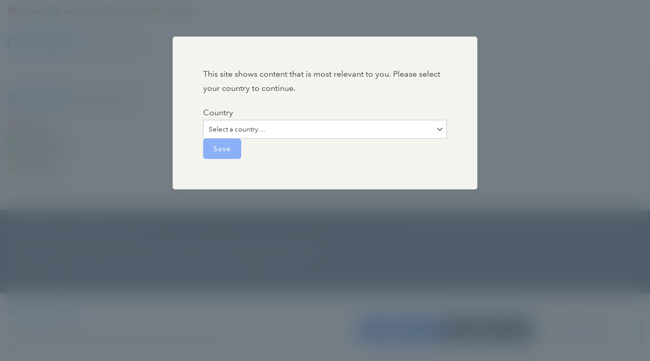

--- FILE ---
content_type: text/html; charset=UTF-8
request_url: https://www.intuitbenefits.com/
body_size: 12982
content:
<!DOCTYPE html>
<html lang="en-US">

<head>
    <meta charset="UTF-8" />
    <meta http-equiv="X-UA-Compatible" content="IE=Edge">
    <meta http-equiv="Content-Type" content="text/html">
    <meta name="viewport" content="width=device-width, initial-scale=1">

    <title>Intuit Benefits &#8211; Employee Benefits 2025</title>
<meta name='robots' content='noindex, nofollow' />
	<style>img:is([sizes="auto" i], [sizes^="auto," i]) { contain-intrinsic-size: 3000px 1500px }</style>
	<script type="text/javascript">
/* <![CDATA[ */
window._wpemojiSettings = {"baseUrl":"https:\/\/s.w.org\/images\/core\/emoji\/16.0.1\/72x72\/","ext":".png","svgUrl":"https:\/\/s.w.org\/images\/core\/emoji\/16.0.1\/svg\/","svgExt":".svg","source":{"concatemoji":"https:\/\/www.intuitbenefits.com\/wp-includes\/js\/wp-emoji-release.min.js?ver=0371402f59dd29b1ab260febd1eb8547"}};
/*! This file is auto-generated */
!function(s,n){var o,i,e;function c(e){try{var t={supportTests:e,timestamp:(new Date).valueOf()};sessionStorage.setItem(o,JSON.stringify(t))}catch(e){}}function p(e,t,n){e.clearRect(0,0,e.canvas.width,e.canvas.height),e.fillText(t,0,0);var t=new Uint32Array(e.getImageData(0,0,e.canvas.width,e.canvas.height).data),a=(e.clearRect(0,0,e.canvas.width,e.canvas.height),e.fillText(n,0,0),new Uint32Array(e.getImageData(0,0,e.canvas.width,e.canvas.height).data));return t.every(function(e,t){return e===a[t]})}function u(e,t){e.clearRect(0,0,e.canvas.width,e.canvas.height),e.fillText(t,0,0);for(var n=e.getImageData(16,16,1,1),a=0;a<n.data.length;a++)if(0!==n.data[a])return!1;return!0}function f(e,t,n,a){switch(t){case"flag":return n(e,"\ud83c\udff3\ufe0f\u200d\u26a7\ufe0f","\ud83c\udff3\ufe0f\u200b\u26a7\ufe0f")?!1:!n(e,"\ud83c\udde8\ud83c\uddf6","\ud83c\udde8\u200b\ud83c\uddf6")&&!n(e,"\ud83c\udff4\udb40\udc67\udb40\udc62\udb40\udc65\udb40\udc6e\udb40\udc67\udb40\udc7f","\ud83c\udff4\u200b\udb40\udc67\u200b\udb40\udc62\u200b\udb40\udc65\u200b\udb40\udc6e\u200b\udb40\udc67\u200b\udb40\udc7f");case"emoji":return!a(e,"\ud83e\udedf")}return!1}function g(e,t,n,a){var r="undefined"!=typeof WorkerGlobalScope&&self instanceof WorkerGlobalScope?new OffscreenCanvas(300,150):s.createElement("canvas"),o=r.getContext("2d",{willReadFrequently:!0}),i=(o.textBaseline="top",o.font="600 32px Arial",{});return e.forEach(function(e){i[e]=t(o,e,n,a)}),i}function t(e){var t=s.createElement("script");t.src=e,t.defer=!0,s.head.appendChild(t)}"undefined"!=typeof Promise&&(o="wpEmojiSettingsSupports",i=["flag","emoji"],n.supports={everything:!0,everythingExceptFlag:!0},e=new Promise(function(e){s.addEventListener("DOMContentLoaded",e,{once:!0})}),new Promise(function(t){var n=function(){try{var e=JSON.parse(sessionStorage.getItem(o));if("object"==typeof e&&"number"==typeof e.timestamp&&(new Date).valueOf()<e.timestamp+604800&&"object"==typeof e.supportTests)return e.supportTests}catch(e){}return null}();if(!n){if("undefined"!=typeof Worker&&"undefined"!=typeof OffscreenCanvas&&"undefined"!=typeof URL&&URL.createObjectURL&&"undefined"!=typeof Blob)try{var e="postMessage("+g.toString()+"("+[JSON.stringify(i),f.toString(),p.toString(),u.toString()].join(",")+"));",a=new Blob([e],{type:"text/javascript"}),r=new Worker(URL.createObjectURL(a),{name:"wpTestEmojiSupports"});return void(r.onmessage=function(e){c(n=e.data),r.terminate(),t(n)})}catch(e){}c(n=g(i,f,p,u))}t(n)}).then(function(e){for(var t in e)n.supports[t]=e[t],n.supports.everything=n.supports.everything&&n.supports[t],"flag"!==t&&(n.supports.everythingExceptFlag=n.supports.everythingExceptFlag&&n.supports[t]);n.supports.everythingExceptFlag=n.supports.everythingExceptFlag&&!n.supports.flag,n.DOMReady=!1,n.readyCallback=function(){n.DOMReady=!0}}).then(function(){return e}).then(function(){var e;n.supports.everything||(n.readyCallback(),(e=n.source||{}).concatemoji?t(e.concatemoji):e.wpemoji&&e.twemoji&&(t(e.twemoji),t(e.wpemoji)))}))}((window,document),window._wpemojiSettings);
/* ]]> */
</script>
<link rel='stylesheet' id='foundation-popups-fancybox-css' href='https://www.intuitbenefits.com/wp-content/plugins/foundation-popups/assets/css/fancybox.min.css?ver=1.2.4' type='text/css' media='all' />
<style id='wp-emoji-styles-inline-css' type='text/css'>

	img.wp-smiley, img.emoji {
		display: inline !important;
		border: none !important;
		box-shadow: none !important;
		height: 1em !important;
		width: 1em !important;
		margin: 0 0.07em !important;
		vertical-align: -0.1em !important;
		background: none !important;
		padding: 0 !important;
	}
</style>
<link rel='stylesheet' id='wp-block-library-css' href='https://www.intuitbenefits.com/wp-includes/css/dist/block-library/style.min.css?ver=0371402f59dd29b1ab260febd1eb8547' type='text/css' media='all' />
<style id='wp-block-library-theme-inline-css' type='text/css'>
.wp-block-audio :where(figcaption){color:#555;font-size:13px;text-align:center}.is-dark-theme .wp-block-audio :where(figcaption){color:#ffffffa6}.wp-block-audio{margin:0 0 1em}.wp-block-code{border:1px solid #ccc;border-radius:4px;font-family:Menlo,Consolas,monaco,monospace;padding:.8em 1em}.wp-block-embed :where(figcaption){color:#555;font-size:13px;text-align:center}.is-dark-theme .wp-block-embed :where(figcaption){color:#ffffffa6}.wp-block-embed{margin:0 0 1em}.blocks-gallery-caption{color:#555;font-size:13px;text-align:center}.is-dark-theme .blocks-gallery-caption{color:#ffffffa6}:root :where(.wp-block-image figcaption){color:#555;font-size:13px;text-align:center}.is-dark-theme :root :where(.wp-block-image figcaption){color:#ffffffa6}.wp-block-image{margin:0 0 1em}.wp-block-pullquote{border-bottom:4px solid;border-top:4px solid;color:currentColor;margin-bottom:1.75em}.wp-block-pullquote cite,.wp-block-pullquote footer,.wp-block-pullquote__citation{color:currentColor;font-size:.8125em;font-style:normal;text-transform:uppercase}.wp-block-quote{border-left:.25em solid;margin:0 0 1.75em;padding-left:1em}.wp-block-quote cite,.wp-block-quote footer{color:currentColor;font-size:.8125em;font-style:normal;position:relative}.wp-block-quote:where(.has-text-align-right){border-left:none;border-right:.25em solid;padding-left:0;padding-right:1em}.wp-block-quote:where(.has-text-align-center){border:none;padding-left:0}.wp-block-quote.is-large,.wp-block-quote.is-style-large,.wp-block-quote:where(.is-style-plain){border:none}.wp-block-search .wp-block-search__label{font-weight:700}.wp-block-search__button{border:1px solid #ccc;padding:.375em .625em}:where(.wp-block-group.has-background){padding:1.25em 2.375em}.wp-block-separator.has-css-opacity{opacity:.4}.wp-block-separator{border:none;border-bottom:2px solid;margin-left:auto;margin-right:auto}.wp-block-separator.has-alpha-channel-opacity{opacity:1}.wp-block-separator:not(.is-style-wide):not(.is-style-dots){width:100px}.wp-block-separator.has-background:not(.is-style-dots){border-bottom:none;height:1px}.wp-block-separator.has-background:not(.is-style-wide):not(.is-style-dots){height:2px}.wp-block-table{margin:0 0 1em}.wp-block-table td,.wp-block-table th{word-break:normal}.wp-block-table :where(figcaption){color:#555;font-size:13px;text-align:center}.is-dark-theme .wp-block-table :where(figcaption){color:#ffffffa6}.wp-block-video :where(figcaption){color:#555;font-size:13px;text-align:center}.is-dark-theme .wp-block-video :where(figcaption){color:#ffffffa6}.wp-block-video{margin:0 0 1em}:root :where(.wp-block-template-part.has-background){margin-bottom:0;margin-top:0;padding:1.25em 2.375em}
</style>
<style id='global-styles-inline-css' type='text/css'>
:root{--wp--preset--aspect-ratio--square: 1;--wp--preset--aspect-ratio--4-3: 4/3;--wp--preset--aspect-ratio--3-4: 3/4;--wp--preset--aspect-ratio--3-2: 3/2;--wp--preset--aspect-ratio--2-3: 2/3;--wp--preset--aspect-ratio--16-9: 16/9;--wp--preset--aspect-ratio--9-16: 9/16;--wp--preset--color--black: #000000;--wp--preset--color--cyan-bluish-gray: #abb8c3;--wp--preset--color--white: #FFFFFF;--wp--preset--color--pale-pink: #f78da7;--wp--preset--color--vivid-red: #cf2e2e;--wp--preset--color--luminous-vivid-orange: #ff6900;--wp--preset--color--luminous-vivid-amber: #fcb900;--wp--preset--color--light-green-cyan: #7bdcb5;--wp--preset--color--vivid-green-cyan: #00d084;--wp--preset--color--pale-cyan-blue: #8ed1fc;--wp--preset--color--vivid-cyan-blue: #0693e3;--wp--preset--color--vivid-purple: #9b51e0;--wp--preset--color--primary: #236CFF;--wp--preset--color--secondary: #011E44;--wp--preset--color--tertiary: #81F2FE;--wp--preset--color--quaternary: #C2F5FF;--wp--preset--color--body: #393A3D;--wp--preset--color--neutral-1: #EFF4F9;--wp--preset--color--neutral-2: #F4F4EF;--wp--preset--color--neutral-3: #C7CBD1;--wp--preset--color--neutral-4: #5D6870;--wp--preset--color--warning: #FFB703;--wp--preset--color--danger: #DC3545;--wp--preset--color--success: #28A745;--wp--preset--color--info: #219EBC;--wp--preset--gradient--vivid-cyan-blue-to-vivid-purple: linear-gradient(135deg,rgba(6,147,227,1) 0%,rgb(155,81,224) 100%);--wp--preset--gradient--light-green-cyan-to-vivid-green-cyan: linear-gradient(135deg,rgb(122,220,180) 0%,rgb(0,208,130) 100%);--wp--preset--gradient--luminous-vivid-amber-to-luminous-vivid-orange: linear-gradient(135deg,rgba(252,185,0,1) 0%,rgba(255,105,0,1) 100%);--wp--preset--gradient--luminous-vivid-orange-to-vivid-red: linear-gradient(135deg,rgba(255,105,0,1) 0%,rgb(207,46,46) 100%);--wp--preset--gradient--very-light-gray-to-cyan-bluish-gray: linear-gradient(135deg,rgb(238,238,238) 0%,rgb(169,184,195) 100%);--wp--preset--gradient--cool-to-warm-spectrum: linear-gradient(135deg,rgb(74,234,220) 0%,rgb(151,120,209) 20%,rgb(207,42,186) 40%,rgb(238,44,130) 60%,rgb(251,105,98) 80%,rgb(254,248,76) 100%);--wp--preset--gradient--blush-light-purple: linear-gradient(135deg,rgb(255,206,236) 0%,rgb(152,150,240) 100%);--wp--preset--gradient--blush-bordeaux: linear-gradient(135deg,rgb(254,205,165) 0%,rgb(254,45,45) 50%,rgb(107,0,62) 100%);--wp--preset--gradient--luminous-dusk: linear-gradient(135deg,rgb(255,203,112) 0%,rgb(199,81,192) 50%,rgb(65,88,208) 100%);--wp--preset--gradient--pale-ocean: linear-gradient(135deg,rgb(255,245,203) 0%,rgb(182,227,212) 50%,rgb(51,167,181) 100%);--wp--preset--gradient--electric-grass: linear-gradient(135deg,rgb(202,248,128) 0%,rgb(113,206,126) 100%);--wp--preset--gradient--midnight: linear-gradient(135deg,rgb(2,3,129) 0%,rgb(40,116,252) 100%);--wp--preset--font-size--small: 14px;--wp--preset--font-size--medium: 20px;--wp--preset--font-size--large: 24px;--wp--preset--font-size--x-large: 42px;--wp--preset--font-family--avenir-next: "AvenirNext forINTUIT", Helvetica, Arial, sans-serif;--wp--preset--spacing--20: 0.44rem;--wp--preset--spacing--30: 0.67rem;--wp--preset--spacing--40: 1rem;--wp--preset--spacing--50: 1.5rem;--wp--preset--spacing--60: 2.25rem;--wp--preset--spacing--70: 3.38rem;--wp--preset--spacing--80: 5.06rem;--wp--preset--shadow--natural: 6px 6px 9px rgba(0, 0, 0, 0.2);--wp--preset--shadow--deep: 12px 12px 50px rgba(0, 0, 0, 0.4);--wp--preset--shadow--sharp: 6px 6px 0px rgba(0, 0, 0, 0.2);--wp--preset--shadow--outlined: 6px 6px 0px -3px rgba(255, 255, 255, 1), 6px 6px rgba(0, 0, 0, 1);--wp--preset--shadow--crisp: 6px 6px 0px rgba(0, 0, 0, 1);}.wp-block-wps-content-blocks-content-slider{--wp--preset--color--primary: #236CFF;--wp--preset--color--secondary: #011E44;--wp--preset--color--tertiary: #81F2FE;--wp--preset--color--quaternary: #C2F5FF;--wp--preset--color--black: #000000;--wp--preset--color--white: #FFFFFF;}:root { --wp--style--global--content-size: 1400px;--wp--style--global--wide-size: 1800px; }:where(body) { margin: 0; }.wp-site-blocks > .alignleft { float: left; margin-right: 2em; }.wp-site-blocks > .alignright { float: right; margin-left: 2em; }.wp-site-blocks > .aligncenter { justify-content: center; margin-left: auto; margin-right: auto; }:where(.wp-site-blocks) > * { margin-block-start: ; margin-block-end: 0; }:where(.wp-site-blocks) > :first-child { margin-block-start: 0; }:where(.wp-site-blocks) > :last-child { margin-block-end: 0; }:root { --wp--style--block-gap: ; }.is-layout-flow > .alignleft{float: left;margin-inline-start: 0;margin-inline-end: 2em;}.is-layout-flow > .alignright{float: right;margin-inline-start: 2em;margin-inline-end: 0;}.is-layout-flow > .aligncenter{margin-left: auto !important;margin-right: auto !important;}.is-layout-constrained > .alignleft{float: left;margin-inline-start: 0;margin-inline-end: 2em;}.is-layout-constrained > .alignright{float: right;margin-inline-start: 2em;margin-inline-end: 0;}.is-layout-constrained > .aligncenter{margin-left: auto !important;margin-right: auto !important;}.is-layout-constrained > :where(:not(.alignleft):not(.alignright):not(.alignfull)){max-width: var(--wp--style--global--content-size);margin-left: auto !important;margin-right: auto !important;}.is-layout-constrained > .alignwide{max-width: var(--wp--style--global--wide-size);}body .is-layout-flex{display: flex;}.is-layout-flex{flex-wrap: wrap;align-items: center;}.is-layout-flex > :is(*, div){margin: 0;}body .is-layout-grid{display: grid;}.is-layout-grid > :is(*, div){margin: 0;}body{padding-top: 0px;padding-right: 0px;padding-bottom: 0px;padding-left: 0px;}a:where(:not(.wp-element-button)){text-decoration: underline;}:root :where(.wp-element-button, .wp-block-button__link){background-color: #32373c;border-width: 0;color: #fff;font-family: inherit;font-size: inherit;line-height: inherit;padding: calc(0.667em + 2px) calc(1.333em + 2px);text-decoration: none;}.has-black-color{color: var(--wp--preset--color--black) !important;}.has-cyan-bluish-gray-color{color: var(--wp--preset--color--cyan-bluish-gray) !important;}.has-white-color{color: var(--wp--preset--color--white) !important;}.has-pale-pink-color{color: var(--wp--preset--color--pale-pink) !important;}.has-vivid-red-color{color: var(--wp--preset--color--vivid-red) !important;}.has-luminous-vivid-orange-color{color: var(--wp--preset--color--luminous-vivid-orange) !important;}.has-luminous-vivid-amber-color{color: var(--wp--preset--color--luminous-vivid-amber) !important;}.has-light-green-cyan-color{color: var(--wp--preset--color--light-green-cyan) !important;}.has-vivid-green-cyan-color{color: var(--wp--preset--color--vivid-green-cyan) !important;}.has-pale-cyan-blue-color{color: var(--wp--preset--color--pale-cyan-blue) !important;}.has-vivid-cyan-blue-color{color: var(--wp--preset--color--vivid-cyan-blue) !important;}.has-vivid-purple-color{color: var(--wp--preset--color--vivid-purple) !important;}.has-primary-color{color: var(--wp--preset--color--primary) !important;}.has-secondary-color{color: var(--wp--preset--color--secondary) !important;}.has-tertiary-color{color: var(--wp--preset--color--tertiary) !important;}.has-quaternary-color{color: var(--wp--preset--color--quaternary) !important;}.has-body-color{color: var(--wp--preset--color--body) !important;}.has-neutral-1-color{color: var(--wp--preset--color--neutral-1) !important;}.has-neutral-2-color{color: var(--wp--preset--color--neutral-2) !important;}.has-neutral-3-color{color: var(--wp--preset--color--neutral-3) !important;}.has-neutral-4-color{color: var(--wp--preset--color--neutral-4) !important;}.has-warning-color{color: var(--wp--preset--color--warning) !important;}.has-danger-color{color: var(--wp--preset--color--danger) !important;}.has-success-color{color: var(--wp--preset--color--success) !important;}.has-info-color{color: var(--wp--preset--color--info) !important;}.has-black-background-color{background-color: var(--wp--preset--color--black) !important;}.has-cyan-bluish-gray-background-color{background-color: var(--wp--preset--color--cyan-bluish-gray) !important;}.has-white-background-color{background-color: var(--wp--preset--color--white) !important;}.has-pale-pink-background-color{background-color: var(--wp--preset--color--pale-pink) !important;}.has-vivid-red-background-color{background-color: var(--wp--preset--color--vivid-red) !important;}.has-luminous-vivid-orange-background-color{background-color: var(--wp--preset--color--luminous-vivid-orange) !important;}.has-luminous-vivid-amber-background-color{background-color: var(--wp--preset--color--luminous-vivid-amber) !important;}.has-light-green-cyan-background-color{background-color: var(--wp--preset--color--light-green-cyan) !important;}.has-vivid-green-cyan-background-color{background-color: var(--wp--preset--color--vivid-green-cyan) !important;}.has-pale-cyan-blue-background-color{background-color: var(--wp--preset--color--pale-cyan-blue) !important;}.has-vivid-cyan-blue-background-color{background-color: var(--wp--preset--color--vivid-cyan-blue) !important;}.has-vivid-purple-background-color{background-color: var(--wp--preset--color--vivid-purple) !important;}.has-primary-background-color{background-color: var(--wp--preset--color--primary) !important;}.has-secondary-background-color{background-color: var(--wp--preset--color--secondary) !important;}.has-tertiary-background-color{background-color: var(--wp--preset--color--tertiary) !important;}.has-quaternary-background-color{background-color: var(--wp--preset--color--quaternary) !important;}.has-body-background-color{background-color: var(--wp--preset--color--body) !important;}.has-neutral-1-background-color{background-color: var(--wp--preset--color--neutral-1) !important;}.has-neutral-2-background-color{background-color: var(--wp--preset--color--neutral-2) !important;}.has-neutral-3-background-color{background-color: var(--wp--preset--color--neutral-3) !important;}.has-neutral-4-background-color{background-color: var(--wp--preset--color--neutral-4) !important;}.has-warning-background-color{background-color: var(--wp--preset--color--warning) !important;}.has-danger-background-color{background-color: var(--wp--preset--color--danger) !important;}.has-success-background-color{background-color: var(--wp--preset--color--success) !important;}.has-info-background-color{background-color: var(--wp--preset--color--info) !important;}.has-black-border-color{border-color: var(--wp--preset--color--black) !important;}.has-cyan-bluish-gray-border-color{border-color: var(--wp--preset--color--cyan-bluish-gray) !important;}.has-white-border-color{border-color: var(--wp--preset--color--white) !important;}.has-pale-pink-border-color{border-color: var(--wp--preset--color--pale-pink) !important;}.has-vivid-red-border-color{border-color: var(--wp--preset--color--vivid-red) !important;}.has-luminous-vivid-orange-border-color{border-color: var(--wp--preset--color--luminous-vivid-orange) !important;}.has-luminous-vivid-amber-border-color{border-color: var(--wp--preset--color--luminous-vivid-amber) !important;}.has-light-green-cyan-border-color{border-color: var(--wp--preset--color--light-green-cyan) !important;}.has-vivid-green-cyan-border-color{border-color: var(--wp--preset--color--vivid-green-cyan) !important;}.has-pale-cyan-blue-border-color{border-color: var(--wp--preset--color--pale-cyan-blue) !important;}.has-vivid-cyan-blue-border-color{border-color: var(--wp--preset--color--vivid-cyan-blue) !important;}.has-vivid-purple-border-color{border-color: var(--wp--preset--color--vivid-purple) !important;}.has-primary-border-color{border-color: var(--wp--preset--color--primary) !important;}.has-secondary-border-color{border-color: var(--wp--preset--color--secondary) !important;}.has-tertiary-border-color{border-color: var(--wp--preset--color--tertiary) !important;}.has-quaternary-border-color{border-color: var(--wp--preset--color--quaternary) !important;}.has-body-border-color{border-color: var(--wp--preset--color--body) !important;}.has-neutral-1-border-color{border-color: var(--wp--preset--color--neutral-1) !important;}.has-neutral-2-border-color{border-color: var(--wp--preset--color--neutral-2) !important;}.has-neutral-3-border-color{border-color: var(--wp--preset--color--neutral-3) !important;}.has-neutral-4-border-color{border-color: var(--wp--preset--color--neutral-4) !important;}.has-warning-border-color{border-color: var(--wp--preset--color--warning) !important;}.has-danger-border-color{border-color: var(--wp--preset--color--danger) !important;}.has-success-border-color{border-color: var(--wp--preset--color--success) !important;}.has-info-border-color{border-color: var(--wp--preset--color--info) !important;}.has-vivid-cyan-blue-to-vivid-purple-gradient-background{background: var(--wp--preset--gradient--vivid-cyan-blue-to-vivid-purple) !important;}.has-light-green-cyan-to-vivid-green-cyan-gradient-background{background: var(--wp--preset--gradient--light-green-cyan-to-vivid-green-cyan) !important;}.has-luminous-vivid-amber-to-luminous-vivid-orange-gradient-background{background: var(--wp--preset--gradient--luminous-vivid-amber-to-luminous-vivid-orange) !important;}.has-luminous-vivid-orange-to-vivid-red-gradient-background{background: var(--wp--preset--gradient--luminous-vivid-orange-to-vivid-red) !important;}.has-very-light-gray-to-cyan-bluish-gray-gradient-background{background: var(--wp--preset--gradient--very-light-gray-to-cyan-bluish-gray) !important;}.has-cool-to-warm-spectrum-gradient-background{background: var(--wp--preset--gradient--cool-to-warm-spectrum) !important;}.has-blush-light-purple-gradient-background{background: var(--wp--preset--gradient--blush-light-purple) !important;}.has-blush-bordeaux-gradient-background{background: var(--wp--preset--gradient--blush-bordeaux) !important;}.has-luminous-dusk-gradient-background{background: var(--wp--preset--gradient--luminous-dusk) !important;}.has-pale-ocean-gradient-background{background: var(--wp--preset--gradient--pale-ocean) !important;}.has-electric-grass-gradient-background{background: var(--wp--preset--gradient--electric-grass) !important;}.has-midnight-gradient-background{background: var(--wp--preset--gradient--midnight) !important;}.has-small-font-size{font-size: var(--wp--preset--font-size--small) !important;}.has-medium-font-size{font-size: var(--wp--preset--font-size--medium) !important;}.has-large-font-size{font-size: var(--wp--preset--font-size--large) !important;}.has-x-large-font-size{font-size: var(--wp--preset--font-size--x-large) !important;}.has-avenir-next-font-family{font-family: var(--wp--preset--font-family--avenir-next) !important;}.wp-block-wps-content-blocks-content-slider.has-primary-color{color: var(--wp--preset--color--primary) !important;}.wp-block-wps-content-blocks-content-slider.has-secondary-color{color: var(--wp--preset--color--secondary) !important;}.wp-block-wps-content-blocks-content-slider.has-tertiary-color{color: var(--wp--preset--color--tertiary) !important;}.wp-block-wps-content-blocks-content-slider.has-quaternary-color{color: var(--wp--preset--color--quaternary) !important;}.wp-block-wps-content-blocks-content-slider.has-black-color{color: var(--wp--preset--color--black) !important;}.wp-block-wps-content-blocks-content-slider.has-white-color{color: var(--wp--preset--color--white) !important;}.wp-block-wps-content-blocks-content-slider.has-primary-background-color{background-color: var(--wp--preset--color--primary) !important;}.wp-block-wps-content-blocks-content-slider.has-secondary-background-color{background-color: var(--wp--preset--color--secondary) !important;}.wp-block-wps-content-blocks-content-slider.has-tertiary-background-color{background-color: var(--wp--preset--color--tertiary) !important;}.wp-block-wps-content-blocks-content-slider.has-quaternary-background-color{background-color: var(--wp--preset--color--quaternary) !important;}.wp-block-wps-content-blocks-content-slider.has-black-background-color{background-color: var(--wp--preset--color--black) !important;}.wp-block-wps-content-blocks-content-slider.has-white-background-color{background-color: var(--wp--preset--color--white) !important;}.wp-block-wps-content-blocks-content-slider.has-primary-border-color{border-color: var(--wp--preset--color--primary) !important;}.wp-block-wps-content-blocks-content-slider.has-secondary-border-color{border-color: var(--wp--preset--color--secondary) !important;}.wp-block-wps-content-blocks-content-slider.has-tertiary-border-color{border-color: var(--wp--preset--color--tertiary) !important;}.wp-block-wps-content-blocks-content-slider.has-quaternary-border-color{border-color: var(--wp--preset--color--quaternary) !important;}.wp-block-wps-content-blocks-content-slider.has-black-border-color{border-color: var(--wp--preset--color--black) !important;}.wp-block-wps-content-blocks-content-slider.has-white-border-color{border-color: var(--wp--preset--color--white) !important;}
:root :where(.wp-block-pullquote){font-size: 1.5em;line-height: 1.6;}
:root :where(.wp-block-buttons-is-layout-flow) > :first-child{margin-block-start: 0;}:root :where(.wp-block-buttons-is-layout-flow) > :last-child{margin-block-end: 0;}:root :where(.wp-block-buttons-is-layout-flow) > *{margin-block-start: 15px;margin-block-end: 0;}:root :where(.wp-block-buttons-is-layout-constrained) > :first-child{margin-block-start: 0;}:root :where(.wp-block-buttons-is-layout-constrained) > :last-child{margin-block-end: 0;}:root :where(.wp-block-buttons-is-layout-constrained) > *{margin-block-start: 15px;margin-block-end: 0;}:root :where(.wp-block-buttons-is-layout-flex){gap: 15px;}:root :where(.wp-block-buttons-is-layout-grid){gap: 15px;}
</style>
<link rel='stylesheet' id='site-css' href='https://www.intuitbenefits.com/wp-content/themes/pgon-intuitbenefits-2025/assets/css/site.css?ver=1.0.0' type='text/css' media='screen' />
<link rel='stylesheet' id='print-css' href='https://www.intuitbenefits.com/wp-content/themes/pgon-intuitbenefits-2025/assets/css/print.css?ver=1.0.0' type='text/css' media='print' />
<link rel='stylesheet' id='foundation-app-shelf-site-css' href='https://www.intuitbenefits.com/wp-content/plugins/foundation-app-shelf/assets/css/site.app-shelf.css?ver=1.0' type='text/css' media='screen' />
<link rel='stylesheet' id='foundation-content-groups-site-css' href='https://www.intuitbenefits.com/wp-content/plugins/foundation-content-groups/assets/css/site.content-groups.css?ver=1.0' type='text/css' media='screen' />
<link rel='stylesheet' id='foundation-plugin-tw-css' href='https://www.intuitbenefits.com/wp-content/plugins/foundation/assets/css/site.foundation.tw.css?ver=1.2.5' type='text/css' media='screen' />
<link rel='stylesheet' id='foundation-cookie-preferences-css' href='https://www.intuitbenefits.com/wp-content/plugins/foundation-cookie-preferences/assets/css/site.cookie-preferences.css?ver=1.2.2' type='text/css' media='screen' />
<link rel='stylesheet' id='foundation-documents-site-css' href='https://www.intuitbenefits.com/wp-content/plugins/foundation-documents/assets/css/site.foundation-documents.css?ver=1.0' type='text/css' media='screen' />
<link rel='stylesheet' id='foundation-knowledge-base-css' href='https://www.intuitbenefits.com/wp-content/plugins/foundation-knowledge-base/assets/css/site.knowledge-base.css?ver=1.0' type='text/css' media='screen' />
<link rel='stylesheet' id='foundation-search-site-css' href='https://www.intuitbenefits.com/wp-content/plugins/foundation-search/assets/css/site.search.css?ver=1.0.0' type='text/css' media='screen' />
<script type="text/javascript" src="https://www.intuitbenefits.com/wp-includes/js/jquery/jquery.min.js?ver=3.7.1" id="jquery-core-js"></script>
<script type="text/javascript" src="https://www.intuitbenefits.com/wp-includes/js/jquery/jquery-migrate.min.js?ver=3.4.1" id="jquery-migrate-js"></script>
<script type="text/javascript" src="https://www.intuitbenefits.com/wp-content/plugins/foundation/assets/js/wps.js?ver=1.2.5" id="foundation-wps-js"></script>
<script type="text/javascript" defer src="https://www.intuitbenefits.com/wp-content/plugins/foundation/assets/js/vendor/focus.js?ver=1.2.5" id="foundation-vendor-focus-js"></script>
<script type="text/javascript" defer src="https://www.intuitbenefits.com/wp-content/plugins/foundation/assets/js/vendor/alpine.js?ver=1.2.5" id="foundation-vendor-alpine-js"></script>
<script type="text/javascript" src="https://www.intuitbenefits.com/wp-content/plugins/foundation/assets/js/vendor/intersect.js?ver=1.2.5" id="foundation-vendor-intersect-js"></script>
<script type="text/javascript" src="https://www.intuitbenefits.com/wp-content/plugins/foundation/assets/js/vendor/morph.js?ver=1.2.5" id="foundation-vendor-morph-js"></script>
<link rel="https://api.w.org/" href="https://www.intuitbenefits.com/wp-json/" /><link rel="alternate" title="JSON" type="application/json" href="https://www.intuitbenefits.com/wp-json/wp/v2/pages/6" /><link rel="EditURI" type="application/rsd+xml" title="RSD" href="https://www.intuitbenefits.com/xmlrpc.php?rsd" />

<link rel="canonical" href="https://www.intuitbenefits.com/" />
<link rel='shortlink' href='https://www.intuitbenefits.com/' />
<link rel="alternate" title="oEmbed (JSON)" type="application/json+oembed" href="https://www.intuitbenefits.com/wp-json/oembed/1.0/embed?url=https%3A%2F%2Fwww.intuitbenefits.com%2F" />
<link rel="alternate" title="oEmbed (XML)" type="text/xml+oembed" href="https://www.intuitbenefits.com/wp-json/oembed/1.0/embed?url=https%3A%2F%2Fwww.intuitbenefits.com%2F&#038;format=xml" />
<!-- Stream WordPress user activity plugin v4.1.1 -->
<link rel="icon" href="https://www.intuitbenefits.com/wp-content/uploads/2025/03/favicon_512x512.png" sizes="32x32" />
<link rel="icon" href="https://www.intuitbenefits.com/wp-content/uploads/2025/03/favicon_512x512.png" sizes="192x192" />
<link rel="apple-touch-icon" href="https://www.intuitbenefits.com/wp-content/uploads/2025/03/favicon_512x512.png" />
<meta name="msapplication-TileImage" content="https://www.intuitbenefits.com/wp-content/uploads/2025/03/favicon_512x512.png" />

</head>

<body class="home wp-singular page-template-default page page-id-6 wp-embed-responsive wp-theme-pgon-intuitbenefits-2025 foundation-app-shelf">

    <header id="header">
        <a href="#main" class="skip-link">Skip to main content</a>

        <div id="header-top">
            <div class="container">
                <div class="row">
                    <div id="meta-wrapper" class="col col-12">
						                            <div class="external-logos">
                                
<div class="wp-block-group is-nowrap is-layout-flex wp-container-core-group-is-layout-cf32a4c2 wp-block-group-is-layout-flex">
<figure class="wp-block-image size-full is-resized"><a href="https://turbotax.intuit.com/" target="_blank" rel=" noreferrer noopener"><img decoding="async" width="375" height="80" src="https://www.intuitbenefits.com/wp-content/uploads/2025/02/tt-logo-color.png" alt="" class="wp-image-6068" style="width:auto;height:18px"/></a></figure>



<figure class="wp-block-image size-full is-resized"><a href="https://www.creditkarma.com/?source=intuit" target="_blank" rel=" noreferrer noopener"><img decoding="async" width="480" height="80" src="https://www.intuitbenefits.com/wp-content/uploads/2025/02/ck-logo-color.png" alt="" class="wp-image-6070" style="width:auto;height:18px"/></a></figure>



<figure class="wp-block-image size-full is-resized"><a href="https://quickbooks.intuit.com/" target="_blank" rel=" noreferrer noopener"><img decoding="async" width="448" height="84" src="https://www.intuitbenefits.com/wp-content/uploads/2025/02/qb-logo-dark.png" alt="" class="wp-image-6069" style="width:auto;height:18px"/></a></figure>



<figure class="wp-block-image size-full is-resized"><a href="https://mailchimp.com/?utm_source=intuit.com&amp;utm_medium=referral" target="_blank" rel=" noreferrer noopener"><img decoding="async" width="450" height="88" src="https://www.intuitbenefits.com/wp-content/uploads/2025/02/mailchimp-logo-dark.png" alt="" class="wp-image-6071" style="width:auto;height:18px"/></a></figure>
</div>
                            </div>
                        
                        <div id="meta-menu-wrapper">
                            <nav id="meta-menu" class="meta-menu" aria-label="Meta">
                                <ul>
                                    <li>
                                        <a x-data="{}" class="nowrap" href="#" x-on:click.prevent="Alpine.store('foundation_app_shelf').toggle('foundation_content_groups')">
                                             <i class="fal fa-user-edit"></i>
                                        </a>
                                    </li>
                                </ul>

                                                            </nav>
                        </div><!--meta-menu-wrapper-->


                        <div id="search-form-wrapper">
                            <form class="search" method="get" action="https://www.intuitbenefits.com/query/">
                                <input name="q" class="" type="search" placeholder="Search" aria-label="Search">
                                <button class="search" type="submit" aria-label="Search"><svg width="24" height="25" viewBox="0 0 24 25" fill="none" xmlns="http://www.w3.org/2000/svg">
<path d="M19.4697 21.0303C19.7626 21.3232 20.2374 21.3232 20.5303 21.0303C20.8232 20.7374 20.8232 20.2626 20.5303 19.9697L19.4697 21.0303ZM17.25 11C17.25 14.7279 14.2279 17.75 10.5 17.75V19.25C15.0563 19.25 18.75 15.5563 18.75 11H17.25ZM10.5 17.75C6.77208 17.75 3.75 14.7279 3.75 11H2.25C2.25 15.5563 5.94365 19.25 10.5 19.25V17.75ZM3.75 11C3.75 7.27208 6.77208 4.25 10.5 4.25V2.75C5.94365 2.75 2.25 6.44365 2.25 11H3.75ZM10.5 4.25C14.2279 4.25 17.25 7.27208 17.25 11H18.75C18.75 6.44365 15.0563 2.75 10.5 2.75V4.25ZM20.5303 19.9697L16.3428 15.7821L15.2821 16.8428L19.4697 21.0303L20.5303 19.9697Z" fill="#000000"/>
</svg>
<span class="text">Search</span></button>
                            </form>
                        </div>

                                            </div><!--meta-wrapper-->
                </div><!--row-->
            </div><!--container-->
        </div><!--header-top-->

        <div id="header-bottom">
            <div class="container">
                <div class="row">
                    <div id="site-branding" class="site-branding col col-3 col-md-12 mobile-col-3-4">
                        <a href="https://www.intuitbenefits.com/">
                            <img src="https://www.intuitbenefits.com/wp-content/uploads/2025/02/Intuit_2022_rgb_benefits.png" width="327" height="35" alt="logo" title="Intuit Benefits">
                        </a>
                    </div><!-- .site-branding -->

                    <div id="mobile-focus-trap" class="col col-9 col-md-12 mobile-col-1-4">
                        <button id="mobile-menu-btn" aria-expanded="false" aria-controls="navigation-wrapper" aria-label="Toggle mobile navigation" class="">
                            <span></span>
                        </button>

                        <div id="navigation-wrapper">
                            <div id="main-menu-wrapper" class="clear">
                                <nav id="main-menu" class="main-menu" aria-label="Main">
                                    <ul id="menu-header-primary" class="menu"><li id="menu-item-6105" class="menu-item menu-item-type-post_type menu-item-object-page menu-item-has-children menu-item-6105"><a href="https://www.intuitbenefits.com/benefits-overview/">Benefits overview</a></li>
<li id="menu-item-6104" class="menu-item menu-item-type-post_type menu-item-object-page menu-item-has-children menu-item-6104"><a href="https://www.intuitbenefits.com/resources/">Resources</a>
<ul class="sub-menu">
	<li id="menu-item-6348" class="menu-item menu-item-type-post_type menu-item-object-page menu-item-6348"><a href="https://www.intuitbenefits.com/resources/find-providers-services/">Find providers &amp; services</a></li>
</ul>
</li>
<li id="menu-item-6103" class="menu-item menu-item-type-post_type menu-item-object-page menu-item-has-children menu-item-6103"><a href="https://www.intuitbenefits.com/enrollment/">Enrollment</a>
<ul class="sub-menu">
	<li id="menu-item-6350" class="menu-item menu-item-type-post_type menu-item-object-page menu-item-6350"><a href="https://www.intuitbenefits.com/enrollment/new-hire/">New hire</a></li>
</ul>
</li>
<li id="menu-item-6102" class="menu-item menu-item-type-post_type menu-item-object-page menu-item-has-children menu-item-6102"><a href="https://www.intuitbenefits.com/life-events/">Life events</a>
<ul class="sub-menu">
	<li id="menu-item-6352" class="menu-item menu-item-type-post_type menu-item-object-page menu-item-6352"><a href="https://www.intuitbenefits.com/life-events/making-benefits-changes/">Making benefits changes</a></li>
	<li id="menu-item-6353" class="menu-item menu-item-type-post_type menu-item-object-page menu-item-6353"><a href="https://www.intuitbenefits.com/life-events/leave-of-absence/">Leave of absence</a></li>
</ul>
</li>
<li id="menu-item-6101" class="last-item menu-item menu-item-type-post_type menu-item-object-page menu-item-6101"><a href="https://www.intuitbenefits.com/contacts/">Contacts</a></li>
</ul>                                </nav><!--main-menu-->
                            </div><!-- main-menu-wrapper-->
                        </div><!--navigation-wrapper-->
                    </div><!-- #mobile-focus-trap -->

                </div><!-- .row-->
            </div><!-- .container-->

        </div><!--header-bottom-->
    </header><!-- #header .wrapper-->

    <div id="blackout"></div>

    
<main id="main" class="main-page is-layout-constrained">
    
<div class="wp-block-wps-content-blocks-do-not-translate foundation-translate-do-not-translate-block alignfull">























</div>



<div class="wp-block-wps-content-blocks-canvas alignfull canvas"><div class="content"></div></div>
</main>



<footer id="footer">

	
<div class="wp-block-cover alignfull is-light"><span aria-hidden="true" class="wp-block-cover__background has-neutral-2-background-color has-background-dim-100 has-background-dim"></span><div class="wp-block-cover__inner-container is-layout-constrained wp-block-cover-is-layout-constrained">
<div class="wp-block-columns is-layout-flex wp-container-core-columns-is-layout-28f84493 wp-block-columns-is-layout-flex">
<div class="wp-block-column is-layout-flow wp-block-column-is-layout-flow">
<figure class="wp-block-image size-full is-resized"><img loading="lazy" decoding="async" width="741" height="80" src="https://www.intuitbenefits.com/wp-content/uploads/2025/02/Intuit_2022_rgb_benefits.png" alt="" class="wp-image-5936" style="width:250px" srcset="https://www.intuitbenefits.com/wp-content/uploads/2025/02/Intuit_2022_rgb_benefits.png 741w, https://www.intuitbenefits.com/wp-content/uploads/2025/02/Intuit_2022_rgb_benefits-600x65.png 600w" sizes="(max-width: 741px) 100vw, 741px" /></figure>



<div style="height:30px" aria-hidden="true" class="wp-block-spacer"></div>



<div class="wp-block-group is-vertical is-layout-flex wp-container-core-group-is-layout-01814474 wp-block-group-is-layout-flex">
<figure class="wp-block-image size-full is-resized"><a href="https://turbotax.intuit.com/" target="_blank" rel=" noreferrer noopener"><img loading="lazy" decoding="async" width="375" height="80" src="https://www.intuitbenefits.com/wp-content/uploads/2025/02/tt-logo-color.png" alt="" class="wp-image-6068" style="width:auto;height:18px"/></a></figure>



<figure class="wp-block-image size-full is-resized"><a href="https://www.creditkarma.com/?source=intuit" target="_blank" rel=" noreferrer noopener"><img loading="lazy" decoding="async" width="480" height="80" src="https://www.intuitbenefits.com/wp-content/uploads/2025/02/ck-logo-color.png" alt="" class="wp-image-6070" style="width:auto;height:18px"/></a></figure>



<figure class="wp-block-image size-full is-resized"><a href="https://quickbooks.intuit.com/" target="_blank" rel=" noreferrer noopener"><img loading="lazy" decoding="async" width="448" height="84" src="https://www.intuitbenefits.com/wp-content/uploads/2025/02/qb-logo-dark.png" alt="" class="wp-image-6069" style="width:auto;height:20px"/></a></figure>



<figure class="wp-block-image size-full is-resized"><a href="https://mailchimp.com/?utm_source=intuit.com&amp;utm_medium=referral" target="_blank" rel=" noreferrer noopener"><img loading="lazy" decoding="async" width="450" height="88" src="https://www.intuitbenefits.com/wp-content/uploads/2025/02/mailchimp-logo-dark.png" alt="" class="wp-image-6071" style="width:auto;height:18px"/></a></figure>
</div>
</div>



<div class="wp-block-column is-layout-flow wp-block-column-is-layout-flow">
<h3 class="wp-block-heading is-style-h6">Quick Links</h3>



<ul class="wp-block-list is-style-no-bullets">
<li><a href="https://www.intuit.com/company/" data-type="link" data-id="https://www.intuit.com/company/" target="_blank" rel="noreferrer noopener">About Intuit</a></li>



<li><a href="https://www.intuit.com/careers/" data-type="link" data-id="https://www.intuit.com/careers/" target="_blank" rel="noreferrer noopener">Join Our Team</a></li>



<li><a href="https://www.intuit.com/company/press-room" data-type="link" data-id="https://www.intuit.com/company/press-room" target="_blank" rel="noreferrer noopener">Press Room</a></li>



<li><a href="https://www.intuit.com/accessibility/" target="_blank" rel="noreferrer noopener">Accessibility</a></li>
</ul>
</div>
</div>
</div></div>



<div class="wp-block-wps-content-blocks-canvas alignfull canvas has-secondary-background-color has-background"><div class="content is-layout-constrained">
<div style="height:40px" aria-hidden="true" class="wp-block-spacer"></div>



<div class="wp-block-columns has-white-color has-text-color has-link-color wp-elements-a5d22881c5b7e2abd0cb7a35d60d7831 is-layout-flex wp-container-core-columns-is-layout-f0342b05 wp-block-columns-is-layout-flex" style="margin-top:0;margin-bottom:0">
<div class="wp-block-column footer-copyright is-layout-flow wp-block-column-is-layout-flow">
<p style="margin-top:0;margin-bottom:0">© 2025 Intuit Inc. All rights reserved.</p>



<p class="is-style-footnote" style="margin-top:0;margin-bottom:0">Intuit, QuickBooks, QB, TurboTax, Credit Karma, and Mailchimp are registered trademarks of Intuit Inc. Terms and conditions, features, support, pricing, and service options subject to change without notice.</p>
</div>



<div class="wp-block-column is-layout-flow wp-block-column-is-layout-flow">
<nav class="footer-nav wp-block-wps-content-blocks-footer-nav" aria-label="Footer Navigation" >
    <ul id="menu-footer" class="menu"><li id="menu-item-6055" class="menu-item menu-item-type-custom menu-item-object-custom menu-item-6055"><a target="_blank" href="https://security.intuit.com/intuit-cookie-policy/">About Cookies</a></li>
<li id="menu-item-6056" class="cookie-consent-overlay menu-item menu-item-type-custom menu-item-object-custom menu-item-6056"><a href="#">Manage Cookies</a></li>
<li id="menu-item-6357" class="menu-item menu-item-type-post_type menu-item-object-page menu-item-privacy-policy menu-item-6357"><a rel="privacy-policy" href="https://www.intuitbenefits.com/legal-privacy-policies/">Legal &amp; privacy policies</a></li>
</ul></nav><!--footer-nav-->
</div>
</div>



<div style="height:40px" aria-hidden="true" class="wp-block-spacer"></div>
</div></div>

	<div id="back-to-top">
		<button class="scroll-up" aria-label="Scroll back to top">
			<i class="far fa-chevron-up"></i>
		</button>
	</div><!--back-to-top-->

</footer><!-- .footer -->

<script type="speculationrules">
{"prefetch":[{"source":"document","where":{"and":[{"href_matches":"\/*"},{"not":{"href_matches":["\/wp-*.php","\/wp-admin\/*","\/wp-content\/uploads\/*","\/wp-content\/*","\/wp-content\/plugins\/*","\/wp-content\/themes\/pgon-intuitbenefits-2025\/*","\/*\\?(.+)"]}},{"not":{"selector_matches":"a[rel~=\"nofollow\"]"}},{"not":{"selector_matches":".no-prefetch, .no-prefetch a"}}]},"eagerness":"conservative"}]}
</script>
<div id="foundation-app-shelf" x-data="$store.foundation_app_shelf" x-on:keyup.escape="closeCurrent">
    <div id="foundation-app-shelf-bar-container">
        <div id="foundation-app-shelf-bar">
            <div class="shelf-bar-items">
                                    <a href="#foundation_content_groups"
                       @click.prevent="toggle('foundation_content_groups')"
                       class="content-group-panel-icon"
                       title="view content groups"
                       data-action=""
                       data-security="4487e3e1ec"
                    >
                        <span></span>

<svg xmlns="http://www.w3.org/2000/svg" height="24px" width="24px" fill="currentColor" viewBox="0 0 640 512">
    <path d="M544 224c44.2 0 80-35.8 80-80s-35.8-80-80-80-80 35.8-80 80 35.8 80 80 80zm0-112c17.6 0 32 14.4 32 32s-14.4 32-32 32-32-14.4-32-32 14.4-32 32-32zM96 224c44.2 0 80-35.8 80-80s-35.8-80-80-80-80 35.8-80 80 35.8 80 80 80zm0-112c17.6 0 32 14.4 32 32s-14.4 32-32 32-32-14.4-32-32 14.4-32 32-32zm396.4 210.9c-27.5-40.8-80.7-56-127.8-41.7-14.2 4.3-29.1 6.7-44.7 6.7s-30.5-2.4-44.7-6.7c-47.1-14.3-100.3.8-127.8 41.7-12.4 18.4-19.6 40.5-19.6 64.3V432c0 26.5 21.5 48 48 48h288c26.5 0 48-21.5 48-48v-44.8c.2-23.8-7-45.9-19.4-64.3zM464 432H176v-44.8c0-36.4 29.2-66.2 65.4-67.2 25.5 10.6 51.9 16 78.6 16 26.7 0 53.1-5.4 78.6-16 36.2 1 65.4 30.7 65.4 67.2V432zm92-176h-24c-17.3 0-33.4 5.3-46.8 14.3 13.4 10.1 25.2 22.2 34.4 36.2 3.9-1.4 8-2.5 12.3-2.5h24c19.8 0 36 16.2 36 36 0 13.2 10.8 24 24 24s24-10.8 24-24c.1-46.3-37.6-84-83.9-84zm-236 0c61.9 0 112-50.1 112-112S381.9 32 320 32 208 82.1 208 144s50.1 112 112 112zm0-176c35.3 0 64 28.7 64 64s-28.7 64-64 64-64-28.7-64-64 28.7-64 64-64zM154.8 270.3c-13.4-9-29.5-14.3-46.8-14.3H84c-46.3 0-84 37.7-84 84 0 13.2 10.8 24 24 24s24-10.8 24-24c0-19.8 16.2-36 36-36h24c4.4 0 8.5 1.1 12.3 2.5 9.3-14 21.1-26.1 34.5-36.2z"/>
</svg>
                    </a>
                            </div>
        </div><!--foundation-app-shelf-bar-->
    </div><!--foundation-app-shelf-bar-container-->

    <div x-cloak x-show="panel.open" id="foundation-app-shelf-view-container">
        <div id="foundation-app-shelf-view">
                                <div pv:key="e359c31eba7b7e56facb7f98b0e84af5" pv:secure="6ee470fcae"><div id="foundation_content_groups_app_shelf_panel"
     class="foundation-app-panel "
     x-bind:class="app.current == 'foundation_content_groups' ? 'isActive' : ''"
     x-data="$store.pvKwxQlJmaz1"
     x-cloak
     x-show="app.current == 'foundation_content_groups'"
     @click.outside="close('foundation_content_groups')"
>
    <div class="foundation-app-panel-head">
        <h3 class="h5">Personalization Settings</h3>
        <a href="#close" title="close" @click.prevent="close('foundation_content_groups')">
            <svg xmlns="http://www.w3.org/2000/svg" viewBox="0 0 20 20" fill="currentColor">
                <path fill-rule="evenodd"
                      d="M4.293 4.293a1 1 0 011.414 0L10 8.586l4.293-4.293a1 1 0 111.414 1.414L11.414 10l4.293 4.293a1 1 0 01-1.414 1.414L10 11.414l-4.293 4.293a1 1 0 01-1.414-1.414L8.586 10 4.293 5.707a1 1 0 010-1.414z"
                      clip-rule="evenodd"
                />
            </svg>
        </a>
    </div>

    <div key="body" class="foundation-app-panel-body">
                            <div class="foundation-app-card-plain">
                <div class="widget-area" role="complementary">
                    <div>
                        
<p>Customize your personalization settings below to explore content for another country or worker type.</p>



<div style="height:20px" aria-hidden="true" class="wp-block-spacer"></div>


<div
    class="user-settings wp-block-wps-dynamic-blocks-user-settings">
        <div pv:key="5bff592eb00a488b354993d8d7f0c6be" pv:secure="8743682584"><div x-data="$store.pveQiS8aZWR6"
    x-init="ready"
    class="user-settings-content"
>
    <div class="user-settings-option">
        <label for="country_pveQiS8aZWR6">Country</label>
        <select id="country_pveQiS8aZWR6" x-model="country" x-on:change="selected">
            <option x-show="country===''">Select a country&#8230;</option>
                            <option value="au">Australia</option>
                            <option value="ca">Canada</option>
                            <option value="in">India</option>
                            <option value="ie">Ireland</option>
                            <option value="il">Israel</option>
                            <option value="uk">United Kingdom</option>
                            <option value="us">United States</option>
                    </select>
    </div>

    <div class="user-settings-option" x-cloak x-transition x-show="displayType">
        <label for="type_pveQiS8aZWR6">Worker Type</label>
        <select id="type_pveQiS8aZWR6" x-model="type" x-on:change="selected">
                            <option value="regular">Regular</option>
                            <option value="seasonal">SelectTime/Seasonal</option>
                    </select>
    </div>

    <div class="user-settings-submit">
        <button x-on:click="save" x-bind:disabled="!saveEnabled">Save</button>
    </div>
</div>

<script>
    document.addEventListener('alpine:init', () => {
        Alpine.store('pveQiS8aZWR6', {
            ...{"country":"","type":"","pine":{"loading":false},"checksum":"27407c86de10e30b"},
            workerTypes: {"regular":"Regular","seasonal":"SelectTime\/Seasonal"},
            displayType: false,
            countriesRequiringType: ["us","ca"],

            ready() {
                this.selected();
                this.redirectCountriesWithoutTranslations();
            },

            selected() {
                this.displayType = this.countriesRequiringType.includes(this.country);

                if(this.displayType === false) {
                    this.type = '';
                    return;
                }

                if(this.type === '' && Object.keys(this.workerTypes).length > 0) {
                    this.type = Object.keys(this.workerTypes)[0];
                }
            },

            get saveEnabled() {
                if(this.displayType === false) {
                    return this.country !== '' && this.type === '';
                }

                return this.country !== '' && this.type !== '';
            },

            save() {
                this.$dispatch('pine', {
                    method: 'save',
                    callback: 'refresh'
                });
            },

            refresh() {
                if(!this.redirectCountriesWithoutTranslations()) {
                    location.reload()
                }
            },

            redirectCountriesWithoutTranslations() {
                let languages = ['he'];
                let urlParts = window.location.href.toString().split(/\//g);
                let languageSlot = urlParts[3] ?? null;

                // language is valid
                if(!languageSlot || !languages.includes(languageSlot)) return false;

                if(this.country && this.country !== 'il' && languageSlot === 'he') {
                    urlParts.splice(3, 1);
                    window.location.href = urlParts.join('\/');
                    return true;
                }

                return false;
            }
        });
    });
</script>
</div></div><!--user-settings-->

            
</div>                </div>
            </div>
            </div>
</div>

<script>
    document.addEventListener('alpine:init', () => {
        Alpine.store('pvKwxQlJmaz1', {
            ...{"app_slug":"foundation_content_groups","pine":{"loading":false},"checksum":"053d5c317e060c08"},
        });
    });
</script>
</div>                    </div>
    </div><!--foundation-app-shelf-view-container-->
</div><!--foundation-app-shelf-->

<script>
    document.addEventListener('alpine:init', () => {
        Alpine.store('foundation_app_shelf', {
            app: {
                current: ''
            },
            panel: {
                open: false

            },
            tag(evt, app) {
                                wps.analytics.evt('app_shelf_' + evt, {
                    'event_category': 'app_shelf',
                    'event_label': app
                });
                            },

            toggle(app) {
                if (this.app.current === app) {
                    this.app.current = '';
                    this.panel.open = !this.panel.open;
                    document.dispatchEvent(new Event(app + ':close'));
                    this.tag('closed', app);
                } else {
                    this.panel.open = true;
                    this.app.current = app
                    document.dispatchEvent(new Event(app + ':open'));
                    this.tag('opened', app);
                }
            },

            closeCurrent() {
                if(this.app.current && this.panel.open) {
                    this.close(this.app.current)
                }
            },

            close(app) {
                if (this.app.current === app) {
                    this.toggle(app);
                }
            }
        });
    });
</script>
    <div class="tw-hidden">
        <div id="cookie_consent" class="cookie-consent-overlay-box overlay" data-action="reload">

            <form id="cookie_consent_form">
                                    <input type="hidden" name="action" value="cookie_preference_form_submit"/>
                    <input type="hidden" name="security" value="2c81ce7346"/>
                
                                    <div class="widget-area" role="complementary">
                        <div>
                        
<div class="wp-block-group is-layout-flow wp-block-group-is-layout-flow">
<h2 class="wp-block-heading h3">Cookie Preferences</h2>



<p>We use cookies to improve your browsing experience on our website, to analyze our website traffic, and to understand where our visitors are coming from.</p>



<div style="height:20px" aria-hidden="true" class="wp-block-spacer"></div>



<div class="wp-block-buttons is-layout-flex wp-block-buttons-is-layout-flex">
<div class="wp-block-button cookie-preferences-all-on is-style-fill"><a class="wp-block-button__link wp-element-button">All On</a></div>



<div class="wp-block-button cookie-preferences-all-off is-style-outline is-style-outline--1"><a class="wp-block-button__link has-primary-color has-white-background-color has-text-color has-background wp-element-button">All Off</a></div>
</div>



<div style="height:30px" aria-hidden="true" class="wp-block-spacer"></div>


<div class="cookie-consent-overlay_consent-options">

    
    
        <div class="consent-option">
            <h4 class="consent-option_heading">Analytics</h4>
            <div>
                <p>We use analytics to understand what is important to visitors and make the site better.</p>            </div>

                            <div class="consent-option_choices">
                    <div>
                        <input type="radio"
                               id="google_analytics_on"
                               name="google_analytics"
                               value="on"
                                                       >
                        <label for="google_analytics_on">On</label>
                    </div>
                    <div>
                        <input type="radio"
                               id="google_analytics_off"
                               name="google_analytics"
                               value="off"
                               checked                        >
                        <label for="google_analytics_off">Off</label>
                    </div>
                </div><!--consent-option_choices-->
                    </div><!--consent-option-->

    </div><!--cookie-consent-overlay_consent-options-->


<div style="height:20px" aria-hidden="true" class="wp-block-spacer"></div>



<div class="wp-block-buttons is-layout-flex wp-block-buttons-is-layout-flex">
<div class="wp-block-button cookie-preferences-save-and-close"><a class="wp-block-button__link wp-element-button">Save and Close</a></div>
</div>
</div>
            
</div>                    </div>
                
            </form><!--cookie_consent_form-->
        </div><!--cookie-consent-overlay-box-->
    </div>

    <div id="cookie-consent-bar" class="cookie-consent-bar">
        <div class="container">
            <div class="cookie-consent-bar_content">
                <div class="cookie-consent-bar_content--left">
                    <p class="h4">We use cookies</p>
                    <p>We use cookies to improve your browsing experience on our website, to analyze our website traffic, and to understand where our visitors are coming from.</p>                </div><!--cookie-consent-bar_content--left-->

                <div class="cookie-consent-bar_content--right">
                    <div class="agree-all-wrapper">
                        <p id="cookie-consent-agree-all-status" class="tw-hidden">Saving...</p>
                    </div>

                    <div class="cookie-consent-bar_button-wrapper">
                        
                                                    <a class="cookie-consent-allow"
                               role="button"
                               tabindex="0"
                               data-security="73da271f5a">
                                Allow                            </a>
                        
                                                    <a class="cookie-consent-decline"
                               role="button"
                               tabindex="0"
                               data-security="2334a5d3ec">
                                Decline                            </a>
                        
                                                    <a class="cookie-consent-overlay"
                               role="button"
                               tabindex="0"
                            >
                                Preferences                            </a>
                                            </div><!--cookie-consent-bar_button-wrapper-->
                </div><!--cookie-consent-bar_content--right-->
            </div><!--cookie-consent-bar_content-->
        </div><!--container-->
    </div><!--cookie-consent-bar-->
<div class="group-selection-overlay">
    <div class="overlay-content">
        
<p>This site shows content that is most relevant to you. Please select your country to continue.</p>



<div style="height:20px" aria-hidden="true" class="wp-block-spacer"></div>


<div
    class="user-settings wp-block-wps-dynamic-blocks-user-settings">
        <div pv:key="5bff592eb00a488b354993d8d7f0c6be" pv:secure="8743682584"><div x-data="$store.pvIjL3vIKmvB"
    x-init="ready"
    class="user-settings-content"
>
    <div class="user-settings-option">
        <label for="country_pvIjL3vIKmvB">Country</label>
        <select id="country_pvIjL3vIKmvB" x-model="country" x-on:change="selected">
            <option x-show="country===''">Select a country&#8230;</option>
                            <option value="au">Australia</option>
                            <option value="ca">Canada</option>
                            <option value="in">India</option>
                            <option value="ie">Ireland</option>
                            <option value="il">Israel</option>
                            <option value="uk">United Kingdom</option>
                            <option value="us">United States</option>
                    </select>
    </div>

    <div class="user-settings-option" x-cloak x-transition x-show="displayType">
        <label for="type_pvIjL3vIKmvB">Worker Type</label>
        <select id="type_pvIjL3vIKmvB" x-model="type" x-on:change="selected">
                            <option value="regular">Regular</option>
                            <option value="seasonal">SelectTime/Seasonal</option>
                    </select>
    </div>

    <div class="user-settings-submit">
        <button x-on:click="save" x-bind:disabled="!saveEnabled">Save</button>
    </div>
</div>

<script>
    document.addEventListener('alpine:init', () => {
        Alpine.store('pvIjL3vIKmvB', {
            ...{"country":"","type":"","pine":{"loading":false},"checksum":"27407c86de10e30b"},
            workerTypes: {"regular":"Regular","seasonal":"SelectTime\/Seasonal"},
            displayType: false,
            countriesRequiringType: ["us","ca"],

            ready() {
                this.selected();
                this.redirectCountriesWithoutTranslations();
            },

            selected() {
                this.displayType = this.countriesRequiringType.includes(this.country);

                if(this.displayType === false) {
                    this.type = '';
                    return;
                }

                if(this.type === '' && Object.keys(this.workerTypes).length > 0) {
                    this.type = Object.keys(this.workerTypes)[0];
                }
            },

            get saveEnabled() {
                if(this.displayType === false) {
                    return this.country !== '' && this.type === '';
                }

                return this.country !== '' && this.type !== '';
            },

            save() {
                this.$dispatch('pine', {
                    method: 'save',
                    callback: 'refresh'
                });
            },

            refresh() {
                if(!this.redirectCountriesWithoutTranslations()) {
                    location.reload()
                }
            },

            redirectCountriesWithoutTranslations() {
                let languages = ['he'];
                let urlParts = window.location.href.toString().split(/\//g);
                let languageSlot = urlParts[3] ?? null;

                // language is valid
                if(!languageSlot || !languages.includes(languageSlot)) return false;

                if(this.country && this.country !== 'il' && languageSlot === 'he') {
                    urlParts.splice(3, 1);
                    window.location.href = urlParts.join('\/');
                    return true;
                }

                return false;
            }
        });
    });
</script>
</div></div><!--user-settings-->

    </div>
</div>
<style id='core-block-supports-inline-css' type='text/css'>
.wp-container-core-group-is-layout-cf32a4c2{flex-wrap:nowrap;gap:1rem;align-items:center;}.wp-container-core-group-is-layout-01814474{gap:0.5rem;flex-direction:column;align-items:flex-start;}.wp-container-core-columns-is-layout-28f84493{flex-wrap:nowrap;}.wp-elements-a5d22881c5b7e2abd0cb7a35d60d7831 a:where(:not(.wp-element-button)){color:var(--wp--preset--color--white);}.wp-elements-a5d22881c5b7e2abd0cb7a35d60d7831 a:where(:not(.wp-element-button)):hover{color:var(--wp--preset--color--white);}.wp-container-core-columns-is-layout-f0342b05{flex-wrap:nowrap;}
</style>
<style id='block-style-variation-styles-inline-css' type='text/css'>
:root :where(.wp-block-button.is-style-outline--1 .wp-block-button__link){background: transparent none;border-color: currentColor;border-width: 2px;border-style: solid;color: currentColor;padding-top: 0.667em;padding-right: 1.33em;padding-bottom: 0.667em;padding-left: 1.33em;}
</style>
<script type="text/javascript" src="https://www.intuitbenefits.com/wp-content/plugins/foundation-popups/assets/js/jquery.fancybox.min.js?ver=1.2.4" id="foundation-popups-fancybox-js"></script>
<script type="text/javascript" src="https://www.intuitbenefits.com/wp-content/plugins/foundation-popups/assets/js/site.popups.js?ver=1.2.4" id="foundation-popups-site-js"></script>
<script type="text/javascript" src="https://www.intuitbenefits.com/wp-content/themes/pgon-intuitbenefits-2025/assets/js/scripts.js?ver=1.0.0" id="scripts-js"></script>
<script type="text/javascript" id="site-js-extra">
/* <![CDATA[ */
var site = {"ajaxurl":"https:\/\/www.intuitbenefits.com\/wp-admin\/admin-ajax.php"};
/* ]]> */
</script>
<script type="text/javascript" src="https://www.intuitbenefits.com/wp-content/themes/pgon-intuitbenefits-2025/assets/js/site.js?ver=1.0.0" id="site-js"></script>
<script type="text/javascript" id="foundation-cookie-preferences-js-extra">
/* <![CDATA[ */
var foundation_cookie_preferences = {"ajaxurl":"https:\/\/www.intuitbenefits.com\/wp-admin\/admin-ajax.php"};
/* ]]> */
</script>
<script type="text/javascript" src="https://www.intuitbenefits.com/wp-content/plugins/foundation-cookie-preferences/assets/js/site.cookie-preferences.js?ver=1.2.2" id="foundation-cookie-preferences-js"></script>
<script type="text/javascript" id="foundation-pines-js-extra">
/* <![CDATA[ */
var foundation_pines = {"ajaxurl":"https:\/\/www.intuitbenefits.com\/wp-admin\/admin-ajax.php"};
/* ]]> */
</script>
<script type="text/javascript" src="https://www.intuitbenefits.com/wp-content/plugins/foundation/assets/js/pine.js?ver=1.0.0" id="foundation-pines-js"></script>
<script type="text/javascript" src="https://www.intuitbenefits.com/wp-content/plugins/foundation-search/assets/js/jquery.mark.min.js?ver=1.0.0" id="foundation-search-mark-js"></script>
<script type="text/javascript" src="https://www.intuitbenefits.com/wp-content/plugins/foundation-search/assets/js/site.search.js?ver=1.0.0" id="foundation-search-site-js"></script>

</body>
</html>


--- FILE ---
content_type: text/css
request_url: https://www.intuitbenefits.com/wp-content/themes/pgon-intuitbenefits-2025/assets/css/site.css?ver=1.0.0
body_size: 24686
content:
@charset "UTF-8";@font-face{font-family:AvenirNext forINTUIT;font-style:normal;font-weight:100;src:url("../fonts/AvenirNext-forINTUIT-Web-Fonts/AvenirNext forINTUIT W05 Thin_web.woff2") format("woff2"),url("../fonts/AvenirNext-forINTUIT-Web-Fonts/AvenirNext forINTUIT W05 Thin_web.woff") format("woff")}@font-face{font-family:AvenirNext forINTUIT;font-style:italic;font-weight:100;src:url("../fonts/AvenirNext-forINTUIT-Web-Fonts/AvenirNext forINTUIT W05 Th It_web.woff2") format("woff2"),url("../fonts/AvenirNext-forINTUIT-Web-Fonts/AvenirNext forINTUIT W05 Th It_web.woff") format("woff")}@font-face{font-family:AvenirNext forINTUIT;font-style:normal;font-weight:400;src:url("../fonts/AvenirNext-forINTUIT-Web-Fonts/AvenirNext forINTUIT W05 Rg_web.woff2") format("woff2"),url("../fonts/AvenirNext-forINTUIT-Web-Fonts/AvenirNext forINTUIT W05 Rg_web.woff") format("woff")}@font-face{font-family:AvenirNext forINTUIT;font-style:italic;font-weight:400;src:url("../fonts/AvenirNext-forINTUIT-Web-Fonts/AvenirNext forINTUIT W05 Itali_web.woff2") format("woff2"),url("../fonts/AvenirNext-forINTUIT-Web-Fonts/AvenirNext forINTUIT W05 Itali_web.woff") format("woff")}@font-face{font-family:AvenirNext forINTUIT;font-style:normal;font-weight:500;src:url("../fonts/AvenirNext-forINTUIT-Web-Fonts/AvenirNext forINTUIT W05 Mediu_web.woff2") format("woff2"),url("../fonts/AvenirNext-forINTUIT-Web-Fonts/AvenirNext forINTUIT W05 Mediu_web.woff") format("woff")}@font-face{font-family:AvenirNext forINTUIT;font-style:italic;font-weight:500;src:url("../fonts/AvenirNext-forINTUIT-Web-Fonts/AvenirNext forINTUIT W05 Md It_web.woff2") format("woff2"),url("../fonts/AvenirNext-forINTUIT-Web-Fonts/AvenirNext forINTUIT W05 Md It_web.woff") format("woff")}@font-face{font-family:AvenirNext forINTUIT;font-style:normal;font-weight:600;src:url("../fonts/AvenirNext-forINTUIT-Web-Fonts/AvenirNext forINTUIT W05 Demi_web.woff2") format("woff2"),url("../fonts/AvenirNext-forINTUIT-Web-Fonts/AvenirNext forINTUIT W05 Demi_web.woff") format("woff")}@font-face{font-family:AvenirNext forINTUIT;font-style:italic;font-weight:600;src:url("../fonts/AvenirNext-forINTUIT-Web-Fonts/AvenirNext forINTUIT W05 Dm It_web.woff2") format("woff2"),url("../fonts/AvenirNext-forINTUIT-Web-Fonts/AvenirNext forINTUIT W05 Dm It_web.woff") format("woff")}@font-face{font-family:AvenirNext forINTUIT;font-style:normal;font-weight:700;src:url("../fonts/AvenirNext-forINTUIT-Web-Fonts/AvenirNext forINTUIT W05 Bold_web.woff2") format("woff2"),url("../fonts/AvenirNext-forINTUIT-Web-Fonts/AvenirNext forINTUIT W05 Bold_web.woff") format("woff")}@font-face{font-family:AvenirNext forINTUIT;font-style:italic;font-weight:700;src:url("../fonts/AvenirNext-forINTUIT-Web-Fonts/AvenirNext forINTUIT W05 Bd It_web.woff2") format("woff2"),url("../fonts/AvenirNext-forINTUIT-Web-Fonts/AvenirNext forINTUIT W05 Bd It_web.woff") format("woff")}@font-face{font-family:AvenirNext forINTUIT;font-style:normal;font-weight:900;src:url("../fonts/AvenirNext-forINTUIT-Web-Fonts/AvenirNext forINTUIT W05 Heavy_web.woff2") format("woff2"),url("../fonts/AvenirNext-forINTUIT-Web-Fonts/AvenirNext forINTUIT W05 Heavy_web.woff") format("woff")}@font-face{font-family:AvenirNext forINTUIT;font-style:italic;font-weight:900;src:url("../fonts/AvenirNext-forINTUIT-Web-Fonts/AvenirNext forINTUIT W05 Hv It_web.woff2") format("woff2"),url("../fonts/AvenirNext-forINTUIT-Web-Fonts/AvenirNext forINTUIT W05 Hv It_web.woff") format("woff")}.is-style-h1,.is-style-h2,.is-style-h3,.is-style-h4,.is-style-h5,.is-style-h6,.search-results-title.is-style-h1,.wp-block-gallery .blocks-gallery-caption,.wp-block-gallery .wp-block-table .blocks-gallery-caption,.wp-block-gallery .wp-block-table .wp-block-image .blocks-gallery-caption,.wp-block-image .wp-block-gallery .wp-block-table .blocks-gallery-caption,.wp-block-image .wp-block-table .wp-block-gallery .blocks-gallery-caption,.wp-block-image .wp-block-table figcaption,.wp-block-image figcaption,.wp-block-table .wp-block-gallery .blocks-gallery-caption,.wp-block-table .wp-block-gallery .wp-block-image .blocks-gallery-caption,.wp-block-table .wp-block-image figcaption,.wp-block-table figcaption,a,abbr,acronym,address,applet,article,aside,audio,b,big,blockquote,body,canvas,caption,center,cite,code,dd,del,details,dfn,div,dl,dt,em,embed,fieldset,figcaption,figure,footer,form,h1,h1.search-results-title,h2,h3,h4,h5,h6,header,hgroup,html,i,iframe,img,ins,kbd,label,legend,li,mark,menu,nav,object,ol,output,p,pre,q,ruby,s,samp,section,small,span,strike,strong,sub,summary,sup,table,tbody,td,tfoot,th,thead,time,tr,tt,u,ul,var,video{font-size:100%;font:inherit;margin:0;padding:0;vertical-align:baseline}.wp-block-gallery .blocks-gallery-caption,.wp-block-image figcaption,.wp-block-table figcaption,article,aside,details,figcaption,figure,footer,header,hgroup,main,menu,nav,section,summary{display:block}*,:after,:before{border:0 solid;box-sizing:border-box}body{height:100%;width:100%}html{-webkit-text-size-adjust:100%;-moz-text-size-adjust:100%;text-size-adjust:100%;background:#fff}audio,canvas,progress,video{display:inline-block;vertical-align:baseline}audio:not([controls]){display:none;height:0}menu{list-style:none}a{background-color:transparent}a:focus{outline:thin dotted}a:active,a:hover{outline:0}blockquote{quotes:none}blockquote:after,blockquote:before{content:"";content:none}img,video{height:auto;vertical-align:middle}embed,iframe,img,object,video{max-width:100%}img{-ms-interpolation-mode:bicubic;border:0}svg:not(:root){overflow:hidden}#cookie-consent-bar .cookie-consent-bar_button-wrapper a,#foundation-poll .foundation-poll_form button,#foundation-poll .foundation-poll_form div.foundation-favorites-manage-favorites .favorite a.wp-block-button__link,#foundation-poll .foundation-poll_form input[type=button],#foundation-poll .foundation-poll_form input[type=reset],#foundation-poll .foundation-poll_form input[type=submit],[role=button],button,div.foundation-favorites-manage-favorites .favorite #foundation-poll .foundation-poll_form a.wp-block-button__link,div.foundation-favorites-manage-favorites .favorite a.wp-block-button__link,html input[type=button],input[type=button],input[type=reset],input[type=submit]{cursor:pointer}#cookie-consent-bar .cookie-consent-bar_button-wrapper a[disabled],#foundation-poll .foundation-poll_form button[disabled],#foundation-poll .foundation-poll_form div.foundation-favorites-manage-favorites .favorite a[disabled].wp-block-button__link,#foundation-poll .foundation-poll_form input[disabled][type=button],#foundation-poll .foundation-poll_form input[disabled][type=reset],#foundation-poll .foundation-poll_form input[disabled][type=submit],button[disabled],div.foundation-favorites-manage-favorites .favorite #foundation-poll .foundation-poll_form a[disabled].wp-block-button__link,div.foundation-favorites-manage-favorites .favorite a[disabled].wp-block-button__link,input[disabled][type=button],input[disabled][type=reset],input[disabled][type=submit]{cursor:default}input[type=search],input[type=search]::-webkit-search-cancel-button,input[type=search]::-webkit-search-decoration{-webkit-appearance:none}#cookie-consent-bar .cookie-consent-bar_button-wrapper a::-moz-focus-inner,#foundation-poll .foundation-poll_form button::-moz-focus-inner,#foundation-poll .foundation-poll_form div.foundation-favorites-manage-favorites .favorite a.wp-block-button__link::-moz-focus-inner,#foundation-poll .foundation-poll_form input[type=button]::-moz-focus-inner,#foundation-poll .foundation-poll_form input[type=reset]::-moz-focus-inner,#foundation-poll .foundation-poll_form input[type=submit]::-moz-focus-inner,button::-moz-focus-inner,div.foundation-favorites-manage-favorites .favorite #foundation-poll .foundation-poll_form a.wp-block-button__link::-moz-focus-inner,div.foundation-favorites-manage-favorites .favorite a.wp-block-button__link::-moz-focus-inner,input::-moz-focus-inner,input[type=button]::-moz-focus-inner,input[type=reset]::-moz-focus-inner,input[type=submit]::-moz-focus-inner{border:0;padding:0}:-moz-focusring{outline:auto}:-moz-ui-invalid{box-shadow:none}::-webkit-inner-spin-button,::-webkit-outer-spin-button{height:auto}::-webkit-search-decoration{-webkit-appearance:none}::-webkit-file-upload-button{-webkit-appearance:button;font:inherit}:disabled{cursor:default}audio,canvas,embed,iframe,img,object,svg,video{display:block;vertical-align:middle}p img{display:inline-block}body{-moz-font-feature-settings:"liga";-ms-font-feature-settings:"liga";-ms-text-size-adjust:100%;-webkit-font-feature-settings:"liga";-webkit-text-size-adjust:100%;font-feature-settings:"liga";background-color:var(--wp--preset--color--white);color:var(--wp--preset--color--body);font-family:var(--wp--preset--font-family--avenir-next);font-size:16px;font-size:1rem;font-weight:400;line-height:28px;line-height:1.75rem;position:relative;text-rendering:optimizeLegibility}body.mobile-nav-is-open{overflow:hidden}b,strong{font-weight:700}.em,em,i{font-style:italic}:focus{box-shadow:none;outline:none}:focus-visible{box-shadow:0 0 0 .2rem rgba(35,108,255,.3);-webkit-box-shadow:0 0 0 .2rem rgba(35,108,255,.3);outline:none;transition:box-shadow .15s ease-in-out,color .15s ease-in-out}pre{margin:1rem 0}pre.sf-dump,samp{background-color:transparent}small{font-size:80%}big{font-size:120%}abbr[title]{border-bottom:1px dotted}var{font-style:italic}sub{vertical-align:sub}sub,sup{font-size:smaller}sup{vertical-align:super}dfn{font-style:italic}mark{background-color:#ff0}code,kbd,pre,samp{word-wrap:break-word;font-family:courier new,monospace,serif;font-weight:400;padding:.6rem;white-space:break-spaces}address{display:block;font-style:italic;margin:.75rem 0}a{color:var(--wp--preset--color--primary);cursor:pointer;outline:0;text-decoration:underline;transition:border .3s ease-in-out,color .3s ease-in-out,background-color .3s ease-in-out,fill .3s ease-in-out,box-shadow .3s ease-in-out}a:hover{color:var(--wp--preset--color--secondary)}a:active,a:focus,a:hover{outline:0}a:focus-visible{outline:0}p{margin-top:1.5rem}p:first-child{margin-top:0}p+ol,p+ul{margin-top:.5rem}p+.wp-block-button,p+.wp-block-buttons{margin-top:1.5rem}dd,ol ol,ol ul,ul ol,ul ul{margin:0}dt{font-style:normal}dd{margin-top:1.5rem}.h1,.h2,.h3,.h4,.h5,.h6,.is-style-h1,.is-style-h2,.is-style-h3,.is-style-h4,.is-style-h5,.is-style-h6,.search-results-title.is-style-h1,h1,h1.search-results-title,h2,h3,h4,h5,h6{font-family:var(--wp--preset--font-family--avenir-next);margin-bottom:0;margin-top:2rem}.h1:first-child,.h2:first-child,.h3:first-child,.h4:first-child,.h5:first-child,.h6:first-child,.is-style-h1:first-child,.is-style-h2:first-child,.is-style-h3:first-child,.is-style-h4:first-child,.is-style-h5:first-child,.is-style-h6:first-child,h1:first-child,h2:first-child,h3:first-child,h4:first-child,h5:first-child,h6:first-child{margin-top:0}.h1+ol,.h1+p,.h1+ul,.h2+ol,.h2+p,.h2+ul,.h3+ol,.h3+p,.h3+ul,.h4+ol,.h4+p,.h4+ul,.h5+ol,.h5+p,.h5+ul,.h6+ol,.h6+p,.h6+ul,.is-style-h1+ol,.is-style-h1+p,.is-style-h1+ul,.is-style-h2+ol,.is-style-h2+p,.is-style-h2+ul,.is-style-h3+ol,.is-style-h3+p,.is-style-h3+ul,.is-style-h4+ol,.is-style-h4+p,.is-style-h4+ul,.is-style-h5+ol,.is-style-h5+p,.is-style-h5+ul,.is-style-h6+ol,.is-style-h6+p,.is-style-h6+ul,h1+ol,h1+p,h1+ul,h1.search-results-title+ol,h1.search-results-title+p,h1.search-results-title+ul,h2+ol,h2+p,h2+ul,h3+ol,h3+p,h3+ul,h4+ol,h4+p,h4+ul,h5+ol,h5+p,h5+ul,h6+ol,h6+p,h6+ul{margin-top:.5rem}.h1+.is-style-lead-large,.h2+.is-style-lead-large,.h3+.is-style-lead-large,.h4+.is-style-lead-large,.h5+.is-style-lead-large,.h6+.is-style-lead-large,.is-style-h1+.is-style-lead-large,.is-style-h2+.is-style-lead-large,.is-style-h3+.is-style-lead-large,.is-style-h4+.is-style-lead-large,.is-style-h5+.is-style-lead-large,.is-style-h6+.is-style-lead-large,h1+.is-style-lead-large,h2+.is-style-lead-large,h3+.is-style-lead-large,h4+.is-style-lead-large,h5+.is-style-lead-large,h6+.is-style-lead-large{margin-top:1.5rem}.h1,.is-style-h1,h1{color:var(--wp--preset--color--body);font-size:58px;font-size:3.625rem;font-weight:600;line-height:68px;line-height:4.25rem}@media only screen and (max-width:779px){.h1,.is-style-h1,h1{font-size:54px;font-size:3.375rem;line-height:64px;line-height:4rem}}.h2,.is-style-h2,.search-results-title.is-style-h1,h1.search-results-title,h2{color:var(--wp--preset--color--secondary);font-size:42px;font-size:2.625rem;font-weight:600;line-height:52px;line-height:3.25rem}@media only screen and (max-width:779px){.h2,.is-style-h2,.search-results-title.is-style-h1,h1.search-results-title,h2{font-size:40px;font-size:2.5rem;line-height:50px;line-height:3.125rem}}.h3,.is-style-h3,h3{color:var(--wp--preset--color--body);font-size:27px;font-size:1.6875rem;font-weight:400;line-height:37px;line-height:2.3125rem}@media only screen and (max-width:779px){.h3,.is-style-h3,h3{font-size:px;font-size:/16rem;line-height:1.5}}.h4,.is-style-h4,h4{color:var(--wp--preset--color--body);font-size:20px;font-size:1.25rem;font-weight:400;line-height:30px;line-height:1.875rem}@media only screen and (max-width:779px){.h4,.is-style-h4,h4{font-size:26px;font-size:1.625rem;line-height:1.5}}.h5,.is-style-h5,h5{color:var(--wp--preset--color--body);font-size:18px;font-size:1.125rem;font-weight:400;line-height:28px;line-height:1.75rem}@media only screen and (max-width:779px){.h5,.is-style-h5,h5{font-size:24px;font-size:1.5rem;line-height:1.5}}.h6,.is-style-h6,h6{color:var(--wp--preset--color--body);font-size:16px;font-size:1rem;font-weight:700;letter-spacing:4%;line-height:16px;line-height:1rem;text-transform:uppercase}#cookie-consent-bar .cookie-consent-bar_button-wrapper a,#foundation-poll .foundation-poll_form button,#foundation-poll .foundation-poll_form div.foundation-favorites-manage-favorites .favorite a.wp-block-button__link,#foundation-poll .foundation-poll_form input[type=button],#foundation-poll .foundation-poll_form input[type=reset],#foundation-poll .foundation-poll_form input[type=submit],button,div.foundation-favorites-manage-favorites .favorite #foundation-poll .foundation-poll_form a.wp-block-button__link,div.foundation-favorites-manage-favorites .favorite a.wp-block-button__link,input[type=button],input[type=reset],input[type=submit]{-webkit-appearance:none;-moz-appearance:none;appearance:none;background-color:transparent;background-color:var(--wp--preset--color--primary);background-image:none;border-radius:5px;color:var(--wp--preset--color--white);display:inline-block;font-family:var(--wp--preset--font-family--avenir-next);font-size:16px;font-size:1rem;font-weight:500;letter-spacing:1px;line-height:24px;line-height:1.5rem;*overflow:visible;padding:1rem 2.5rem;position:relative;text-align:center;text-decoration:none;transition:border .3s ease-in-out,color .3s ease-in-out,background-color .3s ease-in-out,fill .3s ease-in-out,box-shadow .3s ease-in-out;*vertical-align:middle;vertical-align:baseline;word-break:normal}#cookie-consent-bar .cookie-consent-bar_button-wrapper a:hover,#foundation-poll .foundation-poll_form button:hover,#foundation-poll .foundation-poll_form div.foundation-favorites-manage-favorites .favorite a.wp-block-button__link:hover,#foundation-poll .foundation-poll_form input[type=button]:hover,#foundation-poll .foundation-poll_form input[type=reset]:hover,#foundation-poll .foundation-poll_form input[type=submit]:hover,button:hover,div.foundation-favorites-manage-favorites .favorite #foundation-poll .foundation-poll_form a.wp-block-button__link:hover,div.foundation-favorites-manage-favorites .favorite a.wp-block-button__link:hover,input[type=button]:hover,input[type=reset]:hover,input[type=submit]:hover{background-color:var(--wp--preset--color--body);color:var(--wp--preset--color--white)}#cookie-consent-bar .cookie-consent-bar_button-wrapper a:focus-visible,#foundation-poll .foundation-poll_form button:focus-visible,#foundation-poll .foundation-poll_form div.foundation-favorites-manage-favorites .favorite a.wp-block-button__link:focus-visible,#foundation-poll .foundation-poll_form input[type=button]:focus-visible,#foundation-poll .foundation-poll_form input[type=reset]:focus-visible,#foundation-poll .foundation-poll_form input[type=submit]:focus-visible,button:focus-visible,div.foundation-favorites-manage-favorites .favorite #foundation-poll .foundation-poll_form a.wp-block-button__link:focus-visible,div.foundation-favorites-manage-favorites .favorite a.wp-block-button__link:focus-visible,input[type=button]:focus-visible,input[type=reset]:focus-visible,input[type=submit]:focus-visible{background-color:var(--wp--preset--color--body);color:var(--wp--preset--color--white)}.wp-block-gallery .blocks-gallery-caption,.wp-block-image figcaption,.wp-block-table figcaption,figcaption{border-bottom:1px solid var(--wp--preset--color--neutral-1);color:var(--wp--preset--color--body);font-size:14px;font-size:.875rem;font-style:italic;margin-bottom:1.5rem;margin-top:.5rem;padding-bottom:.5rem;text-align:start}fieldset{border:0}legend{white-space:normal}label,legend{color:var(--wp--preset--color--body)}label{cursor:pointer;display:block}input,select,textarea{vertical-align:baseline;*vertical-align:middle}input[disabled],textarea[disabled]{cursor:not-allowed;overflow:hidden;white-space:nowrap}input[type=date],input[type=datetime-local],input[type=email],input[type=number],input[type=password],input[type=search],input[type=tel],input[type=text],input[type=url],select,textarea{appearance:none;-moz-appearance:none;-webkit-appearance:none;background-color:var(--wp--preset--color--white);border:1px solid var(--wp--preset--color--neutral-3);color:var(--wp--preset--color--body);display:block;font-family:var(--wp--preset--font-family--avenir-next);font-weight:400;line-height:normal;padding:.6rem;width:100%}textarea{font-family:var(--wp--preset--font-family--avenir-next);height:5.5rem;overflow:auto;padding:.6rem;resize:vertical;vertical-align:top}select{background-image:url(data:image/svg+xml;charset=US-ASCII,%3Csvg%20width%3D%2220%22%20height%3D%2220%22%20xmlns%3D%22http%3A%2F%2Fwww.w3.org%2F2000%2Fsvg%22%3E%3Cpath%20d%3D%22M5%206l5%205%205-5%202%201-7%207-7-7%202-1z%22%20fill%3D%22%23555%22%2F%3E%3C%2Fsvg%3E);background-position:right 5px top 55%;background-repeat:no-repeat;background-size:16px 16px;padding-right:25px}input[type=checkbox],input[type=image],input[type=radio]{cursor:pointer;display:inline-block;margin-bottom:0}body.rtl select{background-position:left 5px top 55%;padding:.6rem .6rem .6rem 25px}input::-moz-placeholder,textarea::-moz-placeholder{color:#9ca3af;opacity:1}input::placeholder,textarea::placeholder{color:#9ca3af;opacity:1}hr{background-color:var(--wp--preset--color--neutral-3);border:none!important;clear:both;color:var(--wp--preset--color--neutral-3);height:1px;margin:2rem auto;opacity:1;outline:0;position:relative}nav ol,nav ul{border:none;margin:0;padding:0}nav ol li,nav ul li{display:inline-block;padding:0;text-indent:0}nav ol li:before,nav ul li:before{content:"";padding:0}nav ol li:first-child,nav ul li:first-child{padding-left:0}nav ol li:last-child,nav ul li:last-child{padding-right:0}nav ol li a,nav ul li a{position:relative}nav ol li a:focus,nav ul li a:focus{z-index:1}blockquote{color:var(--wp--preset--color--secondary);margin-bottom:1.5rem;margin-top:1.5rem;padding:1rem;position:relative;quotes:"“" "”" "‘" "’"}blockquote,blockquote p{font-size:27px;font-size:1.6875rem;font-style:italic;line-height:1.5}blockquote cite{font-size:14px;font-size:.875rem}blockquote:after,blockquote:before{display:none}table{-ms-word-wrap:break-word;word-wrap:break-word;border-collapse:collapse;border-color:var(--wp--preset--color--neutral-3);border-spacing:0;min-width:764px;*white-space:normal;width:100%;word-break:normal}table thead td,table thead th{background-color:var(--wp--preset--color--primary);color:var(--wp--preset--color--white);font-weight:600}table td,table tfoot td,table tfoot th,table thead td,table thead th{border:1px solid;text-align:inherit}table tfoot td,table tfoot th{background-color:var(--wp--preset--color--primary);color:var(--wp--preset--color--white);font-weight:600}.section,.wrapper{position:relative}.wrapper{margin:auto;width:100%}.row:after,.row:before{content:"";display:table}.row:after{clear:both}.row{display:flex;flex-wrap:wrap}.xlg-clear:after,.xlg-clear:before{content:"";display:table}.xlg-clear:after{clear:both}.col{float:left;padding-left:15px;padding-right:15px}[class*=pull-],[class*=push-]{position:relative}.no-gutter{padding-right:0}.no-gutter,.no-gutter-left{padding-left:0}.no-gutter-right{padding-right:0}.col-1{width:8.3333333333%;width:8.33333%}.col-2{width:16.6666666667%;width:16.66667%}.col-20{width:20%}.col-3{width:25%}.col-4{width:33.3333333333%;width:33.33333%}.col-5{width:41.66665%;width:41.6666666667%;width:41.66667%}.col-6{width:50%}.col-7{width:58.3333333333%;width:58.33333%}.col-8{width:66.66666%;width:66.6666666667%;width:66.66667%}.col-9{width:75%}.col-10{width:83.3333333333%;width:83.33333%}.col-11{width:91.66666%;width:91.6666666667%;width:91.66667%}.col-12{width:100%}.push-1{left:8.3333333333%;left:8.33333%}.pull-1{left:-8.3333333333%;left:-8.33333%}.push-2{left:16.6666666667%;left:16.66667%}.pull-2{left:-16.6666666667%;left:-16.66667%}.push-3{left:25%}.pull-3{left:-25%}.push-4{left:33.3333333333%;left:33.33333%}.pull-4{left:-33.3333333333%;left:-33.33333%}.push-5{left:41.66665%;left:41.6666666667%;left:41.66667%}.pull-5{left:-41.66665%;left:-41.6666666667%;left:-41.66667%}.push-6{left:50%}.pull-6{left:-50%}.push-7{left:58.3333333333%;left:58.33333%}.pull-7{left:-58.3333333333%;left:-58.33333%}.push-8{left:66.66666%;left:66.6666666667%;left:66.66667%}.pull-8{left:-66.66666%;left:-66.6666666667%;left:-66.66667%}.push-9{left:75%}.pull-9{left:-75%}.push-10{left:83.3333333333%;left:83.33333%}.pull-10{left:-83.3333333333%;left:-83.33333%}.push-11{left:91.66666%;left:91.6666666667%;left:91.66667%}.pull-11{left:-91.66666%;left:-91.6666666667%;left:-91.66667%}.no-desktop,.no-xlg{display:none}@media only screen and (min-width:1015px) and (max-width:1415px){.no-lg-gutter{padding-right:0}.no-lg-gutter,.no-lg-gutter-left{padding-left:0}.no-lg-gutter-right{padding-right:0}.lg-clear:after,.lg-clear:before{content:"";display:table}.lg-clear:after{clear:both}.xlg-clear{display:none}.col-lg-1{width:8.3333333333%;width:8.33333%}.col-lg-2{width:16.6666666667%;width:16.66667%}.col-lg-20{width:20%}.col-lg-3{width:25%}.col-lg-4{width:33.3333333333%;width:33.33333%}.col-lg-5{width:41.66665%;width:41.6666666667%;width:41.66667%}.col-lg-6{width:50%}.col-lg-7{width:58.3333333333%;width:58.33333%}.col-lg-8{width:66.66666%;width:66.6666666667%;width:66.66667%}.col-lg-9{width:75%}.col-lg-10{width:83.3333333333%;width:83.33333%}.col-lg-11{width:91.66666%;width:91.6666666667%;width:91.66667%}.col-lg-12{width:100%}.push-lg-1{left:8.3333333333%;left:8.33333%}.pull-lg-1{left:-8.3333333333%;left:-8.33333%}.push-lg-2{left:16.6666666667%;left:16.66667%}.pull-lg-2{left:-16.6666666667%;left:-16.66667%}.push-lg-3{left:25%}.pull-lg-3{left:-25%}.push-lg-4{left:33.3333333333%;left:33.33333%}.pull-lg-4{left:-33.3333333333%;left:-33.33333%}.push-lg-5{left:41.66665%;left:41.6666666667%;left:41.66667%}.pull-lg-5{left:-41.66665%;left:-41.6666666667%;left:-41.66667%}.push-lg-6{left:50%}.pull-lg-6{left:-50%}.push-lg-7{left:58.3333333333%;left:58.33333%}.pull-lg-7{left:-58.3333333333%;left:-58.33333%}.push-lg-8{left:66.66666%;left:66.6666666667%;left:66.66667%}.pull-lg-8{left:-66.66666%;left:-66.6666666667%;left:-66.66667%}.push-lg-9{left:75%}.pull-lg-9{left:-75%}.push-lg-10{left:83.3333333333%;left:83.33333%}.pull-lg-10{left:-83.3333333333%;left:-83.33333%}.push-lg-11{left:91.66666%;left:91.6666666667%;left:91.66667%}.pull-lg-11{left:-91.66666%;left:-91.6666666667%;left:-91.66667%}.lg-full,.lg-no-pull,.lg-no-push{left:auto}.lg-full{clear:both;display:block;float:none;margin:1em 0 0;width:100%}.lg-full:first-child{margin-top:0}}@media only screen and (min-width:779px) and (max-width:1015px){.no-md-gutter{padding-right:0}.no-md-gutter,.no-md-gutter-left{padding-left:0}.no-md-gutter-right{padding-right:0}.md-clear:after,.md-clear:before{content:"";display:table}.md-clear:after{clear:both}.lg-clear,.xlg-clear{display:none}.col-md-1{width:8.3333333333%;width:8.33333%}.col-md-2{width:16.6666666667%;width:16.66667%}.col-md-20{width:20%}.col-md-3{width:25%}.col-md-4{width:33.3333333333%;width:33.33333%}.col-md-5{width:41.66665%;width:41.6666666667%;width:41.66667%}.col-md-6{width:50%}.col-md-7{width:58.3333333333%;width:58.33333%}.col-md-8{width:66.66666%;width:66.6666666667%;width:66.66667%}.col-md-9{width:75%}.col-md-10{width:83.3333333333%;width:83.33333%}.col-md-11{width:91.66666%;width:91.6666666667%;width:91.66667%}.col-md-12{width:100%}.push-md-1{left:8.3333333333%;left:8.33333%}.pull-md-1{left:-8.3333333333%;left:-8.33333%}.push-md-2{left:16.6666666667%;left:16.66667%}.pull-md-2{left:-16.6666666667%;left:-16.66667%}.push-md-3{left:25%}.pull-md-3{left:-25%}.push-md-4{left:33.3333333333%;left:33.33333%}.pull-md-4{left:-33.3333333333%;left:-33.33333%}.push-md-5{left:41.66665%;left:41.6666666667%;left:41.66667%}.pull-md-5{left:-41.66665%;left:-41.6666666667%;left:-41.66667%}.push-md-6{left:50%}.pull-md-6{left:-50%}.push-md-7{left:58.3333333333%;left:58.33333%}.pull-md-7{left:-58.3333333333%;left:-58.33333%}.push-md-8{left:66.66666%;left:66.6666666667%;left:66.66667%}.pull-md-8{left:-66.66666%;left:-66.6666666667%;left:-66.66667%}.push-md-9{left:75%}.pull-md-9{left:-75%}.push-md-10{left:83.3333333333%;left:83.33333%}.pull-md-10{left:-83.3333333333%;left:-83.33333%}.push-md-11{left:91.66666%;left:91.6666666667%;left:91.66667%}.pull-md-11{left:-91.66666%;left:-91.6666666667%;left:-91.66667%}.md-full,.md-no-pull,.md-no-push{left:auto}.md-full{clear:both;display:block;float:none;margin:1em 0 0;width:100%}.md-full:first-child{margin-top:0}}@media only screen and (max-width:779px){.mobile-no-gutter{padding-left:0;padding-right:0}.mobile-no-gutter-right{padding-right:0}.mobile-no-gutter-left{padding-left:0}.mobile-gutter-right{padding-right:15px}.mobile-gutter-left{padding-left:15px}.lg-clear,.md-clear,.xlg-clear{display:none}.mobile-col-1-2{width:50%}.mobile-col-1-3{width:33.3333333333%;width:33.33333%}.mobile-col-1-4{width:25%}.mobile-col-3-4{width:75%}.mobile-push-1-2{left:50%}.mobile-pull-1-2{left:-50%}.mobile-push-1-3{left:25%}.mobile-pull-1-3{left:-25%}.mobile-push-1-4{left:33.3333333333%;left:33.33333%}.mobile-pull-1-4{left:-33.3333333333%;left:-33.33333%}.mobile-push-3-4{left:75%}.mobile-pull-3-4{left:-75%}.mobile-no-pull,.mobile-no-push{left:auto}.mobile-full{clear:both;display:block;float:none;left:auto;width:100%}.mobile-full:first-child{margin-top:0}}#header{background-color:var(--wp--preset--color--white);display:block;position:relative;width:100%;z-index:99}#header .row{align-items:center;padding-bottom:0;padding-top:0}#header-top{border-bottom:1px solid var(--wp--preset--color--neutral-3)}#header-bottom .row{flex-wrap:nowrap;padding-bottom:15px;padding-top:15px}@media only screen and (min-width:779px) and (max-width:1015px){#header-bottom .row{flex-wrap:wrap;justify-content:center}}@media only screen and (max-width:779px){#header-bottom .row{padding-bottom:15px;padding-top:15px}}.skip-link{background-color:var(--wp--preset--color--primary);color:var(--wp--preset--color--white)!important;font-size:16px;font-size:1rem;font-weight:600;left:-300px;padding:10px;position:absolute;text-decoration:none;text-transform:uppercase;top:20px;transition:all .3s ease-in-out;-moz-transition:all .3s ease-in-out;-webkit-transition:all .3s ease-in-out;-ms-transition:all .3s ease-in-out;-o-transition:all .3s ease-in-out;z-index:-1}.skip-link:focus{box-shadow:none;left:0;z-index:999999}body.rtl .skip-link{left:unset;right:-300px}body.rtl .skip-link:focus{right:0}@media only screen and (min-width:779px) and (max-width:1015px){.site-branding{text-align:center}}.site-branding a{display:flex}@media only screen and (min-width:779px) and (max-width:1015px){.site-branding a{display:inline-block}}#search-form-wrapper{position:relative;width:300px}@media only screen and (min-width:779px) and (max-width:1015px){#search-form-wrapper{width:150px}}@media only screen and (max-width:779px){#search-form-wrapper{float:none;margin:10px 5px;width:auto}}form.search{position:relative;width:100%}form.search input[type=search]{border-bottom:none;border-left:1px solid var(--wp--preset--color--neutral-3);border-right:1px solid var(--wp--preset--color--neutral-3);border-top:none;padding:18px 40px 18px 18px;position:relative}@media only screen and (max-width:779px){form.search input[type=search]{border:1px solid var(--wp--preset--color--neutral-3);padding:10px 40px 10px 15px}}#cookie-consent-bar .cookie-consent-bar_button-wrapper form.search a[type=submit],#foundation-poll .foundation-poll_form div.foundation-favorites-manage-favorites .favorite form.search a[type=submit].wp-block-button__link,#foundation-poll .foundation-poll_form form.search button[type=submit],#foundation-poll .foundation-poll_form form.search div.foundation-favorites-manage-favorites .favorite a[type=submit].wp-block-button__link,#foundation-poll .foundation-poll_form form.search input[type=submit],div.foundation-favorites-manage-favorites .favorite #foundation-poll .foundation-poll_form form.search a[type=submit].wp-block-button__link,div.foundation-favorites-manage-favorites .favorite form.search #foundation-poll .foundation-poll_form a[type=submit].wp-block-button__link,div.foundation-favorites-manage-favorites .favorite form.search a[type=submit].wp-block-button__link,form.search #cookie-consent-bar .cookie-consent-bar_button-wrapper a[type=submit],form.search #foundation-poll .foundation-poll_form button[type=submit],form.search #foundation-poll .foundation-poll_form div.foundation-favorites-manage-favorites .favorite a[type=submit].wp-block-button__link,form.search #foundation-poll .foundation-poll_form input[type=submit],form.search button[type=submit],form.search div.foundation-favorites-manage-favorites .favorite #foundation-poll .foundation-poll_form a[type=submit].wp-block-button__link,form.search div.foundation-favorites-manage-favorites .favorite a[type=submit].wp-block-button__link,form.search input[type=submit]{background-color:transparent;border:none;border-radius:0;height:50px;padding:5px 10px 5px 5px;position:absolute;right:4px;top:2px}@media only screen and (max-width:779px){#cookie-consent-bar .cookie-consent-bar_button-wrapper form.search a[type=submit],#foundation-poll .foundation-poll_form div.foundation-favorites-manage-favorites .favorite form.search a[type=submit].wp-block-button__link,#foundation-poll .foundation-poll_form form.search button[type=submit],#foundation-poll .foundation-poll_form form.search div.foundation-favorites-manage-favorites .favorite a[type=submit].wp-block-button__link,#foundation-poll .foundation-poll_form form.search input[type=submit],div.foundation-favorites-manage-favorites .favorite #foundation-poll .foundation-poll_form form.search a[type=submit].wp-block-button__link,div.foundation-favorites-manage-favorites .favorite form.search #foundation-poll .foundation-poll_form a[type=submit].wp-block-button__link,div.foundation-favorites-manage-favorites .favorite form.search a[type=submit].wp-block-button__link,form.search #cookie-consent-bar .cookie-consent-bar_button-wrapper a[type=submit],form.search #foundation-poll .foundation-poll_form button[type=submit],form.search #foundation-poll .foundation-poll_form div.foundation-favorites-manage-favorites .favorite a[type=submit].wp-block-button__link,form.search #foundation-poll .foundation-poll_form input[type=submit],form.search button[type=submit],form.search div.foundation-favorites-manage-favorites .favorite #foundation-poll .foundation-poll_form a[type=submit].wp-block-button__link,form.search div.foundation-favorites-manage-favorites .favorite a[type=submit].wp-block-button__link,form.search input[type=submit]{height:39px;right:0;top:1px}}#cookie-consent-bar .cookie-consent-bar_button-wrapper form.search a[type=submit] .text,#foundation-poll .foundation-poll_form div.foundation-favorites-manage-favorites .favorite form.search a[type=submit].wp-block-button__link .text,#foundation-poll .foundation-poll_form form.search button[type=submit] .text,#foundation-poll .foundation-poll_form form.search div.foundation-favorites-manage-favorites .favorite a[type=submit].wp-block-button__link .text,#foundation-poll .foundation-poll_form form.search input[type=submit] .text,div.foundation-favorites-manage-favorites .favorite #foundation-poll .foundation-poll_form form.search a[type=submit].wp-block-button__link .text,div.foundation-favorites-manage-favorites .favorite form.search #foundation-poll .foundation-poll_form a[type=submit].wp-block-button__link .text,div.foundation-favorites-manage-favorites .favorite form.search a[type=submit].wp-block-button__link .text,form.search #cookie-consent-bar .cookie-consent-bar_button-wrapper a[type=submit] .text,form.search #foundation-poll .foundation-poll_form button[type=submit] .text,form.search #foundation-poll .foundation-poll_form div.foundation-favorites-manage-favorites .favorite a[type=submit].wp-block-button__link .text,form.search #foundation-poll .foundation-poll_form input[type=submit] .text,form.search button[type=submit] .text,form.search div.foundation-favorites-manage-favorites .favorite #foundation-poll .foundation-poll_form a[type=submit].wp-block-button__link .text,form.search div.foundation-favorites-manage-favorites .favorite a[type=submit].wp-block-button__link .text,form.search input[type=submit] .text{display:none}#cookie-consent-bar .cookie-consent-bar_button-wrapper form.search a[type=submit] svg path,#foundation-poll .foundation-poll_form div.foundation-favorites-manage-favorites .favorite form.search a[type=submit].wp-block-button__link svg path,#foundation-poll .foundation-poll_form form.search button[type=submit] svg path,#foundation-poll .foundation-poll_form form.search div.foundation-favorites-manage-favorites .favorite a[type=submit].wp-block-button__link svg path,#foundation-poll .foundation-poll_form form.search input[type=submit] svg path,div.foundation-favorites-manage-favorites .favorite #foundation-poll .foundation-poll_form form.search a[type=submit].wp-block-button__link svg path,div.foundation-favorites-manage-favorites .favorite form.search #foundation-poll .foundation-poll_form a[type=submit].wp-block-button__link svg path,div.foundation-favorites-manage-favorites .favorite form.search a[type=submit].wp-block-button__link svg path,form.search #cookie-consent-bar .cookie-consent-bar_button-wrapper a[type=submit] svg path,form.search #foundation-poll .foundation-poll_form button[type=submit] svg path,form.search #foundation-poll .foundation-poll_form div.foundation-favorites-manage-favorites .favorite a[type=submit].wp-block-button__link svg path,form.search #foundation-poll .foundation-poll_form input[type=submit] svg path,form.search button[type=submit] svg path,form.search div.foundation-favorites-manage-favorites .favorite #foundation-poll .foundation-poll_form a[type=submit].wp-block-button__link svg path,form.search div.foundation-favorites-manage-favorites .favorite a[type=submit].wp-block-button__link svg path,form.search input[type=submit] svg path{fill:var(--wp--preset--color--neutral-3)}#cookie-consent-bar .cookie-consent-bar_button-wrapper form.search a[type=submit]:focus-visible svg path,#cookie-consent-bar .cookie-consent-bar_button-wrapper form.search a[type=submit]:hover svg path,#foundation-poll .foundation-poll_form div.foundation-favorites-manage-favorites .favorite form.search a[type=submit].wp-block-button__link:focus-visible svg path,#foundation-poll .foundation-poll_form div.foundation-favorites-manage-favorites .favorite form.search a[type=submit].wp-block-button__link:hover svg path,#foundation-poll .foundation-poll_form form.search button[type=submit]:focus-visible svg path,#foundation-poll .foundation-poll_form form.search button[type=submit]:hover svg path,#foundation-poll .foundation-poll_form form.search div.foundation-favorites-manage-favorites .favorite a[type=submit].wp-block-button__link:focus-visible svg path,#foundation-poll .foundation-poll_form form.search div.foundation-favorites-manage-favorites .favorite a[type=submit].wp-block-button__link:hover svg path,#foundation-poll .foundation-poll_form form.search input[type=submit]:focus-visible svg path,#foundation-poll .foundation-poll_form form.search input[type=submit]:hover svg path,div.foundation-favorites-manage-favorites .favorite #foundation-poll .foundation-poll_form form.search a[type=submit].wp-block-button__link:focus-visible svg path,div.foundation-favorites-manage-favorites .favorite #foundation-poll .foundation-poll_form form.search a[type=submit].wp-block-button__link:hover svg path,div.foundation-favorites-manage-favorites .favorite form.search #foundation-poll .foundation-poll_form a[type=submit].wp-block-button__link:focus-visible svg path,div.foundation-favorites-manage-favorites .favorite form.search #foundation-poll .foundation-poll_form a[type=submit].wp-block-button__link:hover svg path,div.foundation-favorites-manage-favorites .favorite form.search a[type=submit].wp-block-button__link:focus-visible svg path,div.foundation-favorites-manage-favorites .favorite form.search a[type=submit].wp-block-button__link:hover svg path,form.search #cookie-consent-bar .cookie-consent-bar_button-wrapper a[type=submit]:focus-visible svg path,form.search #cookie-consent-bar .cookie-consent-bar_button-wrapper a[type=submit]:hover svg path,form.search #foundation-poll .foundation-poll_form button[type=submit]:focus-visible svg path,form.search #foundation-poll .foundation-poll_form button[type=submit]:hover svg path,form.search #foundation-poll .foundation-poll_form div.foundation-favorites-manage-favorites .favorite a[type=submit].wp-block-button__link:focus-visible svg path,form.search #foundation-poll .foundation-poll_form div.foundation-favorites-manage-favorites .favorite a[type=submit].wp-block-button__link:hover svg path,form.search #foundation-poll .foundation-poll_form input[type=submit]:focus-visible svg path,form.search #foundation-poll .foundation-poll_form input[type=submit]:hover svg path,form.search button[type=submit]:focus-visible svg path,form.search button[type=submit]:hover svg path,form.search div.foundation-favorites-manage-favorites .favorite #foundation-poll .foundation-poll_form a[type=submit].wp-block-button__link:focus-visible svg path,form.search div.foundation-favorites-manage-favorites .favorite #foundation-poll .foundation-poll_form a[type=submit].wp-block-button__link:hover svg path,form.search div.foundation-favorites-manage-favorites .favorite a[type=submit].wp-block-button__link:focus-visible svg path,form.search div.foundation-favorites-manage-favorites .favorite a[type=submit].wp-block-button__link:hover svg path,form.search input[type=submit]:focus-visible svg path,form.search input[type=submit]:hover svg path{fill:var(--wp--preset--color--secondary)}body.rtl #search-form-wrapper{margin-left:unset}body.rtl form.search input[type=search]{padding:18px 18px 18px 40px}@media only screen and (max-width:779px){body.rtl form.search input[type=search]{padding:10px 15px 10px 40px}}#cookie-consent-bar .cookie-consent-bar_button-wrapper body.rtl form.search a[type=submit],#foundation-poll .foundation-poll_form body.rtl form.search button[type=submit],#foundation-poll .foundation-poll_form body.rtl form.search div.foundation-favorites-manage-favorites .favorite a[type=submit].wp-block-button__link,#foundation-poll .foundation-poll_form body.rtl form.search input[type=submit],#foundation-poll .foundation-poll_form div.foundation-favorites-manage-favorites .favorite body.rtl form.search a[type=submit].wp-block-button__link,body.rtl form.search #cookie-consent-bar .cookie-consent-bar_button-wrapper a[type=submit],body.rtl form.search #foundation-poll .foundation-poll_form button[type=submit],body.rtl form.search #foundation-poll .foundation-poll_form div.foundation-favorites-manage-favorites .favorite a[type=submit].wp-block-button__link,body.rtl form.search #foundation-poll .foundation-poll_form input[type=submit],body.rtl form.search button[type=submit],body.rtl form.search div.foundation-favorites-manage-favorites .favorite #foundation-poll .foundation-poll_form a[type=submit].wp-block-button__link,body.rtl form.search div.foundation-favorites-manage-favorites .favorite a[type=submit].wp-block-button__link,body.rtl form.search input[type=submit],div.foundation-favorites-manage-favorites .favorite #foundation-poll .foundation-poll_form body.rtl form.search a[type=submit].wp-block-button__link,div.foundation-favorites-manage-favorites .favorite body.rtl form.search #foundation-poll .foundation-poll_form a[type=submit].wp-block-button__link,div.foundation-favorites-manage-favorites .favorite body.rtl form.search a[type=submit].wp-block-button__link{left:4px;right:unset}#language-select-wrapper{margin-left:10px}@media only screen and (max-width:779px){#language-select-wrapper{margin:10px 5px}}#language-select-wrapper select{border:none;padding:10px 25px 10px 10px}@media only screen and (max-width:779px){#language-select-wrapper select{border:1px solid var(--wp--preset--color--neutral-3)}}body.rtl #language-select-wrapper{margin-left:unset;margin-right:10px}body.rtl #language-select-wrapper select{padding:10px 10px 10px 25px}@media only screen and (max-width:779px){body.rtl #language-select-wrapper{margin:10px 0}}#blackout{background:rgba(0,0,0,.6) none repeat scroll 0 0;display:none;height:100%;left:0;position:absolute;right:0;top:0;z-index:8}#blackout.active{display:block}#main-menu>ul.menu{display:flex;gap:.625rem clamp(.625rem,4.2vw,4.375rem);justify-content:flex-end}@media only screen and (max-width:779px){#main-menu>ul.menu{display:block;text-align:right}}@media only screen and (max-width:380px){#main-menu>ul.menu{text-align:center}}#main-menu>ul.menu>li{position:relative}@media only screen and (max-width:779px){#main-menu>ul.menu>li{display:block;padding:.625rem}}#main-menu>ul.menu>li>a{border-bottom:3px solid transparent;color:var(--wp--preset--color--neutral-4);display:block;font-weight:600;letter-spacing:.0625rem;line-height:24px;line-height:1.5rem;padding-bottom:4px;text-decoration:none}#main-menu>ul.menu>li>a:focus-visible,#main-menu>ul.menu>li>a:hover{border-color:var(--wp--preset--color--primary);color:var(--wp--preset--color--neutral-4)}@media only screen and (max-width:779px){#main-menu>ul.menu>li>a{display:inline-block}}#main-menu>ul.menu li.last-item ul.sub-menu{left:auto;right:0;text-align:right}@media only screen and (max-width:380px){#main-menu>ul.menu li.last-item ul.sub-menu{text-align:center}}#main-menu>ul.menu li.last-item ul.sub-menu ul.sub-menu{left:auto;right:100%}@media only screen and (max-width:779px){#main-menu>ul.menu li.last-item ul.sub-menu ul.sub-menu{right:0}}#main-menu>ul.menu li.active>a,#main-menu>ul.menu li.current-menu-ancestor>a,#main-menu>ul.menu li.current-menu-item>a,#main-menu>ul.menu li.current-menu-parent>a,#main-menu>ul.menu li.sfHover>a{border-color:var(--wp--preset--color--primary);color:var(--wp--preset--color--neutral-4)}#main-menu>ul.menu li.no-link>a{cursor:text}#main-menu>ul.menu li.no-link>a:focus-visible{box-shadow:none;outline:none}#main-menu>ul.menu li:focus-within>ul.sub-menu,#main-menu>ul.menu li:hover>ul.sub-menu{display:block}@media only screen and (max-width:779px){#main-menu>ul.menu li:focus-within>ul.sub-menu,#main-menu>ul.menu li:hover>ul.sub-menu{display:none}}#main-menu .submenu-icon{display:none}@media only screen and (max-width:779px){#main-menu .submenu-icon{background-color:transparent;border:none;color:var(--wp--preset--color--primary);display:block;left:5px;padding:10px;position:absolute;top:5px;transition:all .3s ease-in-out;-moz-transition:all .3s ease-in-out;-webkit-transition:all .3s ease-in-out;-ms-transition:all .3s ease-in-out;-o-transition:all .3s ease-in-out;z-index:1}#main-menu .submenu-icon.active{transform:rotate(180deg)}}body.rtl #main-menu>ul.menu li.last-item ul.sub-menu{left:0;right:auto}#main-menu>ul.menu li ul.sub-menu{background-color:var(--wp--preset--color--white);border-top:3px solid var(--wp--preset--color--primary);box-shadow:0 0 10px rgba(0,0,0,.2);display:none;left:auto;margin:0;padding:0;position:absolute;text-align:left;top:calc(100% - 3px);width:260px;z-index:999}@media only screen and (max-width:1415px){#main-menu>ul.menu li ul.sub-menu{width:180px}}@media only screen and (max-width:779px){#main-menu>ul.menu li ul.sub-menu{background-color:var(--wp--preset--color--neutral-2);border:none;box-shadow:none;display:none;left:auto;padding:5px;position:relative;text-align:right;top:auto;width:100%;z-index:0}}@media only screen and (max-width:380px){#main-menu>ul.menu li ul.sub-menu{text-align:center}}#main-menu>ul.menu li ul.sub-menu>li{display:block;padding:.625rem .9375rem;position:relative}@media only screen and (max-width:779px){#main-menu>ul.menu li ul.sub-menu>li{padding:0 .625rem}}#main-menu>ul.menu li ul.sub-menu>li>a{border-bottom:3px solid transparent;color:var(--wp--preset--color--neutral-4);display:block;font-weight:400;line-height:24px;line-height:1.5rem;padding-bottom:0;text-align:start;text-decoration:none;text-transform:none}#main-menu>ul.menu li ul.sub-menu>li>a:focus-visible,#main-menu>ul.menu li ul.sub-menu>li>a:hover{border-color:var(--wp--preset--color--primary);color:var(--wp--preset--color--neutral-4)}@media only screen and (max-width:779px){#main-menu>ul.menu li ul.sub-menu>li>a{display:inline-block;padding:5px 0 0}}#main-menu>ul.menu li ul.sub-menu>li ul.sub-menu{left:100%;top:0}@media only screen and (max-width:779px){#main-menu>ul.menu li ul.sub-menu>li ul.sub-menu{display:block;left:auto;position:relative;top:auto;width:100%}}#main-menu>ul.menu li ul.sub-menu>li .submenu-icon{display:none}#main-menu>ul.menu li ul.sub-menu li.active>a,#main-menu>ul.menu li ul.sub-menu li.current-menu-ancestor>a,#main-menu>ul.menu li ul.sub-menu li.current-menu-item>a,#main-menu>ul.menu li ul.sub-menu li.current-menu-parent>a,#main-menu>ul.menu li ul.sub-menu li.sfHover>a{border-color:var(--wp--preset--color--primary);color:var(--wp--preset--color--neutral-4)}#main-menu>ul.menu li ul.sub-menu li.no-link>a{cursor:text}#main-menu>ul.menu li ul.sub-menu li.no-link>a:focus-visible{box-shadow:none;outline:none}#main-menu>ul.menu li ul.sub-menu li:focus-within>ul.sub-menu,#main-menu>ul.menu li ul.sub-menu li:hover>ul.sub-menu{display:block}@media only screen and (max-width:779px){#main-menu>ul.menu li ul.sub-menu li:focus-within>ul.sub-menu,#main-menu>ul.menu li ul.sub-menu li:hover>ul.sub-menu{display:block}}body.rtl #main-menu>ul.menu li ul.sub-menu>li ul.sub-menu{left:auto;right:100%}@media only screen and (max-width:779px){body.rtl #main-menu>ul.menu li ul.sub-menu>li ul.sub-menu{right:auto}}#main-menu>ul.menu li.mega-menu-parent{position:static}@media only screen and (max-width:779px){#main-menu>ul.menu li.mega-menu-parent{position:relative}}#main-menu>ul.menu li.mega-menu-parent ul.has-mega-menu{left:0;top:auto;width:100%}@media only screen and (max-width:779px){#main-menu>ul.menu li.mega-menu-parent ul.has-mega-menu{text-align:initial}}#main-menu>ul.menu li.mega-menu-parent ul.has-mega-menu li .mega-menu-content ol,#main-menu>ul.menu li.mega-menu-parent ul.has-mega-menu li .mega-menu-content ul{display:block!important;opacity:1!important}#main-menu>ul.menu li.mega-menu-parent ul.has-mega-menu li .mega-menu-content ul:not(.is-style-chevron-list):not(.is-style-no-bullets):not(.is-style-document-list){list-style:disc}#main-menu>ul.menu li.mega-menu-parent ul.has-mega-menu li .mega-menu-content ul:not(.is-style-chevron-list):not(.is-style-no-bullets):not(.is-style-document-list) li ul:not(.is-style-chevron-list):not(.is-style-no-bullets):not(.is-style-document-list){list-style:circle}#main-menu>ul.menu li.mega-menu-parent ul.has-mega-menu li .mega-menu-content ul:not(.is-style-chevron-list):not(.is-style-no-bullets):not(.is-style-document-list) li ul:not(.is-style-chevron-list):not(.is-style-no-bullets):not(.is-style-document-list) li ul:not(.is-style-chevron-list):not(.is-style-no-bullets):not(.is-style-document-list){list-style:square}#meta-wrapper{align-items:center;display:flex;justify-content:flex-end}@media only screen and (max-width:779px){#meta-wrapper{display:none}}#meta-menu-wrapper{margin-inline-end:20px;margin-inline-start:auto}@media only screen and (max-width:779px){#meta-menu-wrapper{margin-inline-end:0}#navigation-wrapper #meta-wrapper{display:block;float:none;padding:0}}#meta-menu ul{align-items:center;display:flex;gap:30px}@media only screen and (min-width:779px) and (max-width:1015px){#meta-menu ul{justify-content:center}}@media only screen and (max-width:779px){#meta-menu ul{display:block;text-align:right}}@media only screen and (max-width:380px){#meta-menu ul{text-align:center}}#meta-menu ul li{font-size:14px;font-size:.875rem;line-height:24px;line-height:1.5rem;padding:0;position:relative}@media only screen and (max-width:779px){#meta-menu ul li{display:block;padding:.5rem}}#meta-menu ul li a{color:var(--wp--preset--color--neutral-4);text-decoration:none}#meta-menu ul li a:focus-visible,#meta-menu ul li a:hover{color:var(--wp--preset--color--primary)}#meta-menu ul li.button{padding:0}#meta-menu ul li.button a{background-color:var(--wp--preset--color--primary);border-radius:5px;color:var(--wp--preset--color--white);display:inline-block;font-weight:500;padding:.3125rem .9375rem;position:relative}#meta-menu ul li.button a:hover{background-color:var(--wp--preset--color--body);color:var(--wp--preset--color--white)}#mobile-menu-btn{display:none}@media only screen and (max-width:779px){#mobile-menu-btn{background:transparent;border:none;cursor:pointer;display:block;height:30px;margin-inline-start:auto;padding:5px;position:relative;width:42px}#mobile-menu-btn span.text{display:none}#mobile-menu-btn span,#mobile-menu-btn span:after,#mobile-menu-btn span:before{background-color:var(--wp--preset--color--primary);content:"";display:block;height:2px;position:absolute;transition:all .3s ease-in-out;-moz-transition:all .3s ease-in-out;-webkit-transition:all .3s ease-in-out;-ms-transition:all .3s ease-in-out;-o-transition:all .3s ease-in-out;width:32px}#mobile-menu-btn span:before{top:-8px}#mobile-menu-btn span:after{bottom:-8px}#mobile-menu-btn:focus-visible span,#mobile-menu-btn:focus-visible span:after,#mobile-menu-btn:focus-visible span:before,#mobile-menu-btn:hover span,#mobile-menu-btn:hover span:after,#mobile-menu-btn:hover span:before{background-color:var(--wp--preset--color--primary)}#mobile-menu-btn.active span{background-color:transparent}#mobile-menu-btn.active span:after,#mobile-menu-btn.active span:before{background-color:var(--wp--preset--color--primary);top:0}#mobile-menu-btn.active span:after{transform:rotate(-45deg)}#mobile-menu-btn.active span:before{transform:rotate(45deg)}}@media only screen and (min-width:779px) and (max-width:1015px){#navigation-wrapper{display:flex;flex-wrap:wrap;justify-content:center;margin-top:15px}}@media only screen and (max-width:779px){#navigation-wrapper{background-color:var(--wp--preset--color--white);bottom:0;display:block;height:auto;margin:0;max-width:480px;overflow:hidden;overflow-y:auto;padding:20px 15px 0;position:fixed;right:-480px;top:105px;transition:all .3s ease-in-out;-moz-transition:all .3s ease-in-out;-webkit-transition:all .3s ease-in-out;-ms-transition:all .3s ease-in-out;-o-transition:all .3s ease-in-out;visibility:hidden;width:100%;z-index:-1}#navigation-wrapper.active{right:0;visibility:visible;z-index:1}}#main.main-archive{margin-bottom:1.875rem;margin-top:1.875rem}#main.w-sidebar .archive-title.is-style-h2,#main.w-sidebar .archive-title.search-results-title.is-style-h1,#main.w-sidebar h1.archive-title.search-results-title,#main.w-sidebar h2.archive-title{margin-bottom:2rem;margin-top:0}#main.main-page.is-layout-constrained,#main.main-single article.is-layout-constrained,.container{padding-left:15px;padding-right:15px}.container{margin-left:auto;margin-right:auto;max-width:1400px;position:relative}.container.alignfull{max-width:none}@media only screen and (min-width:1415px){.container{padding-left:0;padding-right:0}}.container .row{margin-left:-15px;margin-right:-15px}.main-page .container .row,.main-single .container .row{margin-left:0;margin-right:0}#sidebar{margin-bottom:30px}#footer{margin:0;padding:0;position:relative;z-index:1}#footer a{text-decoration:none}#footer a:hover{text-decoration:underline;text-underline-offset:5px}.fa,.fab,.fad,.fal,.far,.fas{-moz-osx-font-smoothing:grayscale;-webkit-font-smoothing:antialiased;display:inline-block;font-style:normal;font-variant:normal;line-height:1;text-rendering:auto}.fa-chevron-up:before{content:"\f077"}.fa-chevron-down:before{content:"\f078"}.fa-chevron-left:before{content:"\f053"}.fa-chevron-right:before{content:"\f054"}.fa-arrow-left:before{content:"\f060"}.fa-arrow-right:before{content:"\f061"}.fa-times:before{content:"\f00d"}.fa-plus:before{content:"\f067"}.fa-linkedin:before{content:"\f08c"}.fa-linkedin-in:before{content:"\f0e1"}.fa-file-pdf:before{content:"\f1c1"}.fa-calendar:before{content:"\f133"}.fa-calendar-alt:before{content:"\f073"}.fa-user-edit:before{content:"\f4ff"}@font-face{font-display:auto;font-family:Font Awesome\ 5 Pro;font-style:normal;font-weight:300;src:url(../webfonts/fa-light-300.eot);src:url(../webfonts/fa-light-300.eot?#iefix) format("embedded-opentype"),url(../webfonts/fa-light-300.woff2) format("woff2"),url(../webfonts/fa-light-300.woff) format("woff"),url(../webfonts/fa-light-300.ttf) format("truetype"),url(../webfonts/fa-light-300.svg#fontawesome) format("svg")}.fal{font-weight:300}@font-face{font-display:auto;font-family:Font Awesome\ 5 Pro;font-style:normal;font-weight:400;src:url(../webfonts/fa-regular-400.eot);src:url(../webfonts/fa-regular-400.eot?#iefix) format("embedded-opentype"),url(../webfonts/fa-regular-400.woff2) format("woff2"),url(../webfonts/fa-regular-400.woff) format("woff"),url(../webfonts/fa-regular-400.ttf) format("truetype"),url(../webfonts/fa-regular-400.svg#fontawesome) format("svg")}.fal,.far{font-family:Font Awesome\ 5 Pro}.far{font-weight:400}@font-face{font-display:auto;font-family:Font Awesome\ 5 Pro;font-style:normal;font-weight:900;src:url(../webfonts/fa-solid-900.eot);src:url(../webfonts/fa-solid-900.eot?#iefix) format("embedded-opentype"),url(../webfonts/fa-solid-900.woff2) format("woff2"),url(../webfonts/fa-solid-900.woff) format("woff"),url(../webfonts/fa-solid-900.ttf) format("truetype"),url(../webfonts/fa-solid-900.svg#fontawesome) format("svg")}.fa,.fas{font-family:Font Awesome\ 5 Pro;font-weight:900}@font-face{font-display:auto;font-family:Font Awesome\ 5 Brands;font-style:normal;font-weight:400;src:url(../webfonts/fa-brands-400.eot);src:url(../webfonts/fa-brands-400.eot?#iefix) format("embedded-opentype"),url(../webfonts/fa-brands-400.woff2) format("woff2"),url(../webfonts/fa-brands-400.woff) format("woff"),url(../webfonts/fa-brands-400.ttf) format("truetype"),url(../webfonts/fa-brands-400.svg#fontawesome) format("svg")}.fab{font-family:Font Awesome\ 5 Brands}@font-face{font-display:auto;font-family:Font Awesome\ 5 Duotone;font-style:normal;font-weight:900;src:url(../webfonts/fa-duotone-900.eot);src:url(../webfonts/fa-duotone-900.eot?#iefix) format("embedded-opentype"),url(../webfonts/fa-duotone-900.woff2) format("woff2"),url(../webfonts/fa-duotone-900.woff) format("woff"),url(../webfonts/fa-duotone-900.ttf) format("truetype"),url(../webfonts/fa-duotone-900.svg#fontawesome) format("svg")}.slick-slider{-webkit-tap-highlight-color:transparent;box-sizing:border-box}.slick-list,.slick-slider{display:block;position:relative}.slick-list{margin:0;overflow:hidden;padding:0}.slick-list:focus{outline:none}.slick-list.dragging{cursor:pointer}.slick-slider .slick-list,.slick-slider .slick-track{transform:translateZ(0)}.slick-track{display:block;left:0;position:relative;top:0}.slick-track:after,.slick-track:before{content:"";display:table}.slick-track:after{clear:both}.slick-loading .slick-track{visibility:hidden}.slick-slide{display:none;float:left;height:100%;min-height:1px}[dir=rtl] .slick-slide{float:right}.slick-slide img{display:block}.slick-slide.slick-loading img{display:none}.slick-initialized .slick-slide{display:block}.slick-loading .slick-slide{visibility:hidden}.slick-vertical .slick-slide{border:1px solid transparent;display:block;height:auto}.slick-arrow.slick-hidden{display:none}.slick-next,.slick-prev{border:none;cursor:pointer;display:block;font-size:0;height:20px;line-height:0;padding:0;position:absolute;top:50%;transform:translateY(-50%);width:20px}.slick-next,.slick-next:focus,.slick-next:hover,.slick-prev,.slick-prev:focus,.slick-prev:hover{background:transparent;color:transparent;outline:none}.slick-next:focus:before,.slick-next:hover:before,.slick-prev:focus:before,.slick-prev:hover:before{opacity:1}.slick-next.slick-disabled:before,.slick-prev.slick-disabled:before{opacity:.25}.slick-next:before,.slick-prev:before{color:#fff;font-family:slick;font-size:20px;line-height:1}.slick-prev{left:-25px}[dir=rtl] .slick-prev{left:auto;right:-25px}.slick-prev:before{content:"←"}[dir=rtl] .slick-prev:before{content:"→"}.slick-next{right:-25px}[dir=rtl] .slick-next{left:-25px;right:auto}.slick-next:before{content:"→"}[dir=rtl] .slick-next:before{content:"←"}.slick-dotted.slick-slider{margin-bottom:30px}.slick-dots{bottom:-25px;display:block;list-style:none;margin:0;padding:0;position:absolute;text-align:center;width:100%}.slick-dots li{cursor:pointer;display:inline-block;height:20px;margin:0 5px;padding:0;position:relative;width:20px}#cookie-consent-bar .cookie-consent-bar_button-wrapper .slick-dots li a,#foundation-poll .foundation-poll_form .slick-dots li button,#foundation-poll .foundation-poll_form .slick-dots li div.foundation-favorites-manage-favorites .favorite a.wp-block-button__link,#foundation-poll .foundation-poll_form .slick-dots li input[type=button],#foundation-poll .foundation-poll_form .slick-dots li input[type=reset],#foundation-poll .foundation-poll_form .slick-dots li input[type=submit],#foundation-poll .foundation-poll_form div.foundation-favorites-manage-favorites .favorite .slick-dots li a.wp-block-button__link,.slick-dots li #cookie-consent-bar .cookie-consent-bar_button-wrapper a,.slick-dots li #foundation-poll .foundation-poll_form button,.slick-dots li #foundation-poll .foundation-poll_form div.foundation-favorites-manage-favorites .favorite a.wp-block-button__link,.slick-dots li #foundation-poll .foundation-poll_form input[type=button],.slick-dots li #foundation-poll .foundation-poll_form input[type=reset],.slick-dots li #foundation-poll .foundation-poll_form input[type=submit],.slick-dots li button,.slick-dots li div.foundation-favorites-manage-favorites .favorite #foundation-poll .foundation-poll_form a.wp-block-button__link,.slick-dots li div.foundation-favorites-manage-favorites .favorite a.wp-block-button__link,.slick-dots li input[type=button],.slick-dots li input[type=reset],.slick-dots li input[type=submit],div.foundation-favorites-manage-favorites .favorite #foundation-poll .foundation-poll_form .slick-dots li a.wp-block-button__link,div.foundation-favorites-manage-favorites .favorite .slick-dots li #foundation-poll .foundation-poll_form a.wp-block-button__link,div.foundation-favorites-manage-favorites .favorite .slick-dots li a.wp-block-button__link{background:transparent;border:0;color:transparent;cursor:pointer;display:block;font-size:0;height:20px;line-height:0;outline:none;padding:5px;width:20px}#cookie-consent-bar .cookie-consent-bar_button-wrapper .slick-dots li a:focus,#cookie-consent-bar .cookie-consent-bar_button-wrapper .slick-dots li a:hover,#foundation-poll .foundation-poll_form .slick-dots li button:focus,#foundation-poll .foundation-poll_form .slick-dots li button:hover,#foundation-poll .foundation-poll_form .slick-dots li div.foundation-favorites-manage-favorites .favorite a.wp-block-button__link:focus,#foundation-poll .foundation-poll_form .slick-dots li div.foundation-favorites-manage-favorites .favorite a.wp-block-button__link:hover,#foundation-poll .foundation-poll_form .slick-dots li input[type=button]:focus,#foundation-poll .foundation-poll_form .slick-dots li input[type=button]:hover,#foundation-poll .foundation-poll_form .slick-dots li input[type=reset]:focus,#foundation-poll .foundation-poll_form .slick-dots li input[type=reset]:hover,#foundation-poll .foundation-poll_form .slick-dots li input[type=submit]:focus,#foundation-poll .foundation-poll_form .slick-dots li input[type=submit]:hover,#foundation-poll .foundation-poll_form div.foundation-favorites-manage-favorites .favorite .slick-dots li a.wp-block-button__link:focus,#foundation-poll .foundation-poll_form div.foundation-favorites-manage-favorites .favorite .slick-dots li a.wp-block-button__link:hover,.slick-dots li #cookie-consent-bar .cookie-consent-bar_button-wrapper a:focus,.slick-dots li #cookie-consent-bar .cookie-consent-bar_button-wrapper a:hover,.slick-dots li #foundation-poll .foundation-poll_form button:focus,.slick-dots li #foundation-poll .foundation-poll_form button:hover,.slick-dots li #foundation-poll .foundation-poll_form div.foundation-favorites-manage-favorites .favorite a.wp-block-button__link:focus,.slick-dots li #foundation-poll .foundation-poll_form div.foundation-favorites-manage-favorites .favorite a.wp-block-button__link:hover,.slick-dots li #foundation-poll .foundation-poll_form input[type=button]:focus,.slick-dots li #foundation-poll .foundation-poll_form input[type=button]:hover,.slick-dots li #foundation-poll .foundation-poll_form input[type=reset]:focus,.slick-dots li #foundation-poll .foundation-poll_form input[type=reset]:hover,.slick-dots li #foundation-poll .foundation-poll_form input[type=submit]:focus,.slick-dots li #foundation-poll .foundation-poll_form input[type=submit]:hover,.slick-dots li button:focus,.slick-dots li button:hover,.slick-dots li div.foundation-favorites-manage-favorites .favorite #foundation-poll .foundation-poll_form a.wp-block-button__link:focus,.slick-dots li div.foundation-favorites-manage-favorites .favorite #foundation-poll .foundation-poll_form a.wp-block-button__link:hover,.slick-dots li div.foundation-favorites-manage-favorites .favorite a.wp-block-button__link:focus,.slick-dots li div.foundation-favorites-manage-favorites .favorite a.wp-block-button__link:hover,.slick-dots li input[type=button]:focus,.slick-dots li input[type=button]:hover,.slick-dots li input[type=reset]:focus,.slick-dots li input[type=reset]:hover,.slick-dots li input[type=submit]:focus,.slick-dots li input[type=submit]:hover,div.foundation-favorites-manage-favorites .favorite #foundation-poll .foundation-poll_form .slick-dots li a.wp-block-button__link:focus,div.foundation-favorites-manage-favorites .favorite #foundation-poll .foundation-poll_form .slick-dots li a.wp-block-button__link:hover,div.foundation-favorites-manage-favorites .favorite .slick-dots li #foundation-poll .foundation-poll_form a.wp-block-button__link:focus,div.foundation-favorites-manage-favorites .favorite .slick-dots li #foundation-poll .foundation-poll_form a.wp-block-button__link:hover,div.foundation-favorites-manage-favorites .favorite .slick-dots li a.wp-block-button__link:focus,div.foundation-favorites-manage-favorites .favorite .slick-dots li a.wp-block-button__link:hover{outline:none}#cookie-consent-bar .cookie-consent-bar_button-wrapper .slick-dots li a:focus:before,#cookie-consent-bar .cookie-consent-bar_button-wrapper .slick-dots li a:hover:before,#foundation-poll .foundation-poll_form .slick-dots li button:focus:before,#foundation-poll .foundation-poll_form .slick-dots li button:hover:before,#foundation-poll .foundation-poll_form .slick-dots li div.foundation-favorites-manage-favorites .favorite a.wp-block-button__link:focus:before,#foundation-poll .foundation-poll_form .slick-dots li div.foundation-favorites-manage-favorites .favorite a.wp-block-button__link:hover:before,#foundation-poll .foundation-poll_form .slick-dots li input[type=button]:focus:before,#foundation-poll .foundation-poll_form .slick-dots li input[type=button]:hover:before,#foundation-poll .foundation-poll_form .slick-dots li input[type=reset]:focus:before,#foundation-poll .foundation-poll_form .slick-dots li input[type=reset]:hover:before,#foundation-poll .foundation-poll_form .slick-dots li input[type=submit]:focus:before,#foundation-poll .foundation-poll_form .slick-dots li input[type=submit]:hover:before,#foundation-poll .foundation-poll_form div.foundation-favorites-manage-favorites .favorite .slick-dots li a.wp-block-button__link:focus:before,#foundation-poll .foundation-poll_form div.foundation-favorites-manage-favorites .favorite .slick-dots li a.wp-block-button__link:hover:before,.slick-dots li #cookie-consent-bar .cookie-consent-bar_button-wrapper a:focus:before,.slick-dots li #cookie-consent-bar .cookie-consent-bar_button-wrapper a:hover:before,.slick-dots li #foundation-poll .foundation-poll_form button:focus:before,.slick-dots li #foundation-poll .foundation-poll_form button:hover:before,.slick-dots li #foundation-poll .foundation-poll_form div.foundation-favorites-manage-favorites .favorite a.wp-block-button__link:focus:before,.slick-dots li #foundation-poll .foundation-poll_form div.foundation-favorites-manage-favorites .favorite a.wp-block-button__link:hover:before,.slick-dots li #foundation-poll .foundation-poll_form input[type=button]:focus:before,.slick-dots li #foundation-poll .foundation-poll_form input[type=button]:hover:before,.slick-dots li #foundation-poll .foundation-poll_form input[type=reset]:focus:before,.slick-dots li #foundation-poll .foundation-poll_form input[type=reset]:hover:before,.slick-dots li #foundation-poll .foundation-poll_form input[type=submit]:focus:before,.slick-dots li #foundation-poll .foundation-poll_form input[type=submit]:hover:before,.slick-dots li button:focus:before,.slick-dots li button:hover:before,.slick-dots li div.foundation-favorites-manage-favorites .favorite #foundation-poll .foundation-poll_form a.wp-block-button__link:focus:before,.slick-dots li div.foundation-favorites-manage-favorites .favorite #foundation-poll .foundation-poll_form a.wp-block-button__link:hover:before,.slick-dots li div.foundation-favorites-manage-favorites .favorite a.wp-block-button__link:focus:before,.slick-dots li div.foundation-favorites-manage-favorites .favorite a.wp-block-button__link:hover:before,.slick-dots li input[type=button]:focus:before,.slick-dots li input[type=button]:hover:before,.slick-dots li input[type=reset]:focus:before,.slick-dots li input[type=reset]:hover:before,.slick-dots li input[type=submit]:focus:before,.slick-dots li input[type=submit]:hover:before,div.foundation-favorites-manage-favorites .favorite #foundation-poll .foundation-poll_form .slick-dots li a.wp-block-button__link:focus:before,div.foundation-favorites-manage-favorites .favorite #foundation-poll .foundation-poll_form .slick-dots li a.wp-block-button__link:hover:before,div.foundation-favorites-manage-favorites .favorite .slick-dots li #foundation-poll .foundation-poll_form a.wp-block-button__link:focus:before,div.foundation-favorites-manage-favorites .favorite .slick-dots li #foundation-poll .foundation-poll_form a.wp-block-button__link:hover:before,div.foundation-favorites-manage-favorites .favorite .slick-dots li a.wp-block-button__link:focus:before,div.foundation-favorites-manage-favorites .favorite .slick-dots li a.wp-block-button__link:hover:before{opacity:1}#cookie-consent-bar .cookie-consent-bar_button-wrapper .slick-dots li a:before,#foundation-poll .foundation-poll_form .slick-dots li button:before,#foundation-poll .foundation-poll_form .slick-dots li div.foundation-favorites-manage-favorites .favorite a.wp-block-button__link:before,#foundation-poll .foundation-poll_form .slick-dots li input[type=button]:before,#foundation-poll .foundation-poll_form .slick-dots li input[type=reset]:before,#foundation-poll .foundation-poll_form .slick-dots li input[type=submit]:before,#foundation-poll .foundation-poll_form div.foundation-favorites-manage-favorites .favorite .slick-dots li a.wp-block-button__link:before,.slick-dots li #cookie-consent-bar .cookie-consent-bar_button-wrapper a:before,.slick-dots li #foundation-poll .foundation-poll_form button:before,.slick-dots li #foundation-poll .foundation-poll_form div.foundation-favorites-manage-favorites .favorite a.wp-block-button__link:before,.slick-dots li #foundation-poll .foundation-poll_form input[type=button]:before,.slick-dots li #foundation-poll .foundation-poll_form input[type=reset]:before,.slick-dots li #foundation-poll .foundation-poll_form input[type=submit]:before,.slick-dots li button:before,.slick-dots li div.foundation-favorites-manage-favorites .favorite #foundation-poll .foundation-poll_form a.wp-block-button__link:before,.slick-dots li div.foundation-favorites-manage-favorites .favorite a.wp-block-button__link:before,.slick-dots li input[type=button]:before,.slick-dots li input[type=reset]:before,.slick-dots li input[type=submit]:before,div.foundation-favorites-manage-favorites .favorite #foundation-poll .foundation-poll_form .slick-dots li a.wp-block-button__link:before,div.foundation-favorites-manage-favorites .favorite .slick-dots li #foundation-poll .foundation-poll_form a.wp-block-button__link:before,div.foundation-favorites-manage-favorites .favorite .slick-dots li a.wp-block-button__link:before{-webkit-font-smoothing:antialiased;-moz-osx-font-smoothing:grayscale;color:#000;content:"•";font-family:slick;font-size:6px;height:20px;left:0;line-height:20px;position:absolute;top:0;width:20px}#cookie-consent-bar .cookie-consent-bar_button-wrapper .slick-dots li.slick-active a:before,#foundation-poll .foundation-poll_form .slick-dots li.slick-active button:before,#foundation-poll .foundation-poll_form .slick-dots li.slick-active div.foundation-favorites-manage-favorites .favorite a.wp-block-button__link:before,#foundation-poll .foundation-poll_form .slick-dots li.slick-active input[type=button]:before,#foundation-poll .foundation-poll_form .slick-dots li.slick-active input[type=reset]:before,#foundation-poll .foundation-poll_form .slick-dots li.slick-active input[type=submit]:before,#foundation-poll .foundation-poll_form div.foundation-favorites-manage-favorites .favorite .slick-dots li.slick-active a.wp-block-button__link:before,.slick-dots li.slick-active #cookie-consent-bar .cookie-consent-bar_button-wrapper a:before,.slick-dots li.slick-active #foundation-poll .foundation-poll_form button:before,.slick-dots li.slick-active #foundation-poll .foundation-poll_form div.foundation-favorites-manage-favorites .favorite a.wp-block-button__link:before,.slick-dots li.slick-active #foundation-poll .foundation-poll_form input[type=button]:before,.slick-dots li.slick-active #foundation-poll .foundation-poll_form input[type=reset]:before,.slick-dots li.slick-active #foundation-poll .foundation-poll_form input[type=submit]:before,.slick-dots li.slick-active button:before,.slick-dots li.slick-active div.foundation-favorites-manage-favorites .favorite #foundation-poll .foundation-poll_form a.wp-block-button__link:before,.slick-dots li.slick-active div.foundation-favorites-manage-favorites .favorite a.wp-block-button__link:before,.slick-dots li.slick-active input[type=button]:before,.slick-dots li.slick-active input[type=reset]:before,.slick-dots li.slick-active input[type=submit]:before,div.foundation-favorites-manage-favorites .favorite #foundation-poll .foundation-poll_form .slick-dots li.slick-active a.wp-block-button__link:before,div.foundation-favorites-manage-favorites .favorite .slick-dots li.slick-active #foundation-poll .foundation-poll_form a.wp-block-button__link:before,div.foundation-favorites-manage-favorites .favorite .slick-dots li.slick-active a.wp-block-button__link:before{color:#000;opacity:.75}#back-to-top{bottom:10px;position:fixed;right:10px;z-index:1}#back-to-top #cookie-consent-bar .cookie-consent-bar_button-wrapper a,#back-to-top #foundation-poll .foundation-poll_form button,#back-to-top button,#back-to-top div.foundation-favorites-manage-favorites .favorite a.wp-block-button__link,#back-to-top input[type=button],#back-to-top input[type=reset],#back-to-top input[type=submit],#cookie-consent-bar .cookie-consent-bar_button-wrapper #back-to-top a,#foundation-poll .foundation-poll_form #back-to-top button,div.foundation-favorites-manage-favorites .favorite #back-to-top a.wp-block-button__link{border-radius:50%;height:65px;opacity:.7;padding:10px;transition:all .3s ease-in-out;-moz-transition:all .3s ease-in-out;-webkit-transition:all .3s ease-in-out;-ms-transition:all .3s ease-in-out;-o-transition:all .3s ease-in-out;width:65px}#back-to-top #cookie-consent-bar .cookie-consent-bar_button-wrapper a:focus-visible,#back-to-top #cookie-consent-bar .cookie-consent-bar_button-wrapper a:hover,#back-to-top button:focus-visible,#back-to-top button:hover,#back-to-top div.foundation-favorites-manage-favorites .favorite a.wp-block-button__link:focus-visible,#back-to-top div.foundation-favorites-manage-favorites .favorite a.wp-block-button__link:hover,#back-to-top input[type=button]:focus-visible,#back-to-top input[type=button]:hover,#back-to-top input[type=reset]:focus-visible,#back-to-top input[type=reset]:hover,#back-to-top input[type=submit]:focus-visible,#back-to-top input[type=submit]:hover,#cookie-consent-bar .cookie-consent-bar_button-wrapper #back-to-top a:focus-visible,#cookie-consent-bar .cookie-consent-bar_button-wrapper #back-to-top a:hover,div.foundation-favorites-manage-favorites .favorite #back-to-top a.wp-block-button__link:focus-visible,div.foundation-favorites-manage-favorites .favorite #back-to-top a.wp-block-button__link:hover{background-color:var(--wp--preset--color--body);color:var(--wp--preset--color--white);opacity:1}body.rtl #back-to-top{left:10px;right:unset}.breadcrumbs nav ol,.breadcrumbs nav ul{margin-inline-start:0;padding-inline-start:0}.breadcrumbs nav li{padding-left:unset!important;padding-inline-end:5px;padding-inline-start:0}@media only screen and (max-width:779px){.breadcrumbs nav li{display:block;padding-inline-end:0}}.breadcrumbs nav li:before{content:"/";padding-inline-end:5px}@media only screen and (max-width:779px){.breadcrumbs nav li:before{display:none}}.breadcrumbs nav li:first-child:before{content:"";padding-inline-end:0}.breadcrumbs nav li.active,.breadcrumbs nav li.active a,.breadcrumbs nav li.active:before{color:var(--wp--preset--color--body)}.breadcrumbs nav li.active a{text-decoration:none}.breadcrumbs nav li.active a:hover{color:var(--wp--preset--color--secondary);text-decoration:underline}.breadcrumbs nav a{color:var(--wp--preset--color--primary)}.breadcrumbs nav a:hover{color:var(--wp--preset--color--secondary)}body.rtl .breadcrumbs nav li:before{content:"\\";padding-inline-start:5px}@media only screen and (max-width:779px){body.rtl .breadcrumbs nav li:before{display:none}}body.rtl .breadcrumbs nav li:first-child:before{content:"";padding-inline-start:0}.external-logos{margin-inline-end:20px}@media only screen and (min-width:779px) and (max-width:1015px){.external-logos .wp-block-group{gap:.5rem}}@media only screen and (max-width:779px){.external-logos{margin-inline-end:0}.external-logos .wp-block-group{justify-content:flex-end}}@media only screen and (max-width:420px){.external-logos{display:none}}.group-selection-overlay{-webkit-backdrop-filter:blur(20px);backdrop-filter:blur(20px);background-color:rgba(93,104,112,.85);height:100%;left:0;overflow-y:auto;position:fixed;right:0;top:0;width:100%;z-index:8675309}.group-selection-overlay .overlay-content{background-color:var(--wp--preset--color--neutral-2);border-radius:5px;box-shadow:0 2px 8px 0 rgba(99,99,99,.2);left:50%;max-width:600px;padding:60px;position:absolute;top:10%;transform:translate(-50%);width:calc(100% - 30px)}@media only screen and (max-width:779px){.group-selection-overlay .overlay-content{padding:30px;top:30px}}.pagination-navigation{align-items:center;display:flex;padding-bottom:30px;padding-top:30px}.pagination-title{margin-inline-end:1.25rem;text-transform:uppercase}@media only screen and (max-width:779px){.pagination-title{display:none}}.pagination{align-items:center;display:flex;gap:1.25rem;list-style-type:none;list-style:none;padding:0}@media only screen and (max-width:779px){.pagination{flex-wrap:wrap;gap:.625rem;width:100%}}.pagination li{list-style-type:none}.pagination a{text-decoration:none}.pagination .page-link{background-color:#fff;border:1px solid transparent;border-radius:.25rem;color:var(--wp--preset--color--neutral-3);display:block;line-height:1.25;padding:1.125rem 1rem;position:relative}.pagination .page-link.dots{border:none;margin-left:1px;margin-right:1px;pointer-events:none}.pagination .page-link.next,.pagination .page-link.prev{background-color:var(--wp--preset--color--secondary);border-color:var(--wp--preset--color--secondary);color:var(--wp--preset--color--white);font-size:20px;font-size:1.25rem;padding:1.125rem}.pagination .page-link.next:focus-visible,.pagination .page-link.next:hover,.pagination .page-link.prev:focus-visible,.pagination .page-link.prev:hover{background-color:var(--wp--preset--color--body);border-color:#0a1421;color:var(--wp--preset--color--white)}.pagination .page-link:focus-visible,.pagination .page-link:hover{border:1px solid var(--wp--preset--color--neutral-3);color:var(--wp--preset--color--body)}.pagination .page-item.active .page-link{border:1px solid var(--wp--preset--color--neutral-3);color:var(--wp--preset--color--body)}.pagination .page-item.disabled .page-link{background-color:#fff;border-color:#dee2e6;color:#6c757d;cursor:auto;pointer-events:none}body.rtl .pagination .page-link.next .fa-chevron-right:before,body.rtl .pagination .page-link.prev .fa-chevron-right:before{content:"\f053"}body.rtl .pagination .page-link.next .fa-chevron-left:before,body.rtl .pagination .page-link.prev .fa-chevron-left:before{content:"\f054"}.popup,.popup-wrapper{display:none}a.thumbnail-popup{background-color:transparent;display:inline-block}a.thumbnail-popup img{opacity:1;transition:opacity .3s ease-in-out}a.thumbnail-popup:hover img{opacity:.8}a.video-inline_popup{color:var(--wp--preset--color--primary);font-weight:700;text-decoration:underline;text-decoration-thickness:.1em}a.video-inline_popup:hover{color:var(--wp--preset--color--secondary)}.fancybox-content{max-width:900px;padding:40px 50px;width:100%}@media only screen and (max-width:570px){.fancybox-content{padding:40px 10px}}.fancybox-slide--iframe .fancybox-content{max-width:1100px;width:100%}.fancybox-slide--video .fancybox-content{max-width:100%}.fancybox-close-small{background-color:var(--wp--preset--color--primary);border:none;color:var(--wp--preset--color--white)}.fancybox-close-small:hover{background-color:var(--wp--preset--color--body);border:none;color:var(--wp--preset--color--white)}.fancybox-slide--iframe .fancybox-close-small{color:var(--wp--preset--color--white);right:-44px;top:0}.fancybox-button{background-color:var(--wp--preset--color--primary);color:var(--wp--preset--color--white)}.fancybox-button:hover{background-color:var(--wp--preset--color--body)}.fancybox-button:hover,.fancybox-button:link,.fancybox-button:link:hover{color:var(--wp--preset--color--white)}.fancybox-button:link.disabled{opacity:.5}.fancybox-container{font-family:var(--wp--preset--font-family--avenir-next);font-size:16px;font-size:1rem;font-weight:400;line-height:28px;line-height:1.75rem}body.rtl .fancybox-container,body.rtl .fancybox-container *{direction:rtl}body.rtl .fancybox-container .fancybox-close-small{left:0;right:auto}body.rtl .fancybox-content{text-align:start}.post-entry .post-thumbnail .thumbnail-link{display:inline-block;position:relative}@media only screen and (max-width:779px){.post-entry .post-thumbnail .thumbnail-link{display:block}}.post-entry .post-thumbnail .thumbnail-link img{height:auto;width:100%}.post-entry .post-thumbnail .tag-icons{bottom:0;display:flex;gap:10px;padding:10px;position:absolute;width:100%}.post-entry .post-thumbnail .tag-icons .tag-icon{background-color:var(--wp--preset--color--primary);border-radius:50%;display:block;height:40px;padding:5px;width:40px}.post-entry .post-content-block .post-title{font-size:24px;font-size:1.5rem;line-height:34px;line-height:2.125rem}.post-entry .post-content-block .post-title a{text-decoration:none}.post-entry .post-content-block .post-title a:hover{text-decoration:underline}.post-entry .post-content-block .post-meta{font-size:14px;font-size:.875rem;margin-top:0}.post-entry .post-content-block .post-meta a{text-decoration:none}.post-entry .post-content-block .post-meta a:hover{text-decoration:underline}.post-entry .post-content-block .post-meta .published+.post-category-list:before{content:"|";margin:0 .25rem}.post-entry .post-content-block .post-content{margin-top:1.25rem}.post-entry .post-content-block .post-content .read-more{align-items:center;border-bottom:1px solid transparent;color:var(--wp--preset--color--primary);display:inline-flex;font-weight:600;justify-content:center;margin-top:1rem;text-decoration:none}.post-entry .post-content-block .post-content .read-more:after{content:"\f054";display:block;font-family:Font Awesome\ 5 Pro;font-size:8px;font-size:.5rem;font-style:normal;font-variant:normal;line-height:normal;margin-inline-start:.9375rem;text-rendering:auto}.post-entry .post-content-block .post-content .read-more:focus-visible,.post-entry .post-content-block .post-content .read-more:hover{border-bottom:1px solid var(--wp--preset--color--secondary);color:var(--wp--preset--color--secondary)}.post-entry.list{border-bottom:1px solid var(--wp--preset--color--neutral-1);display:block;margin-bottom:15px;padding-bottom:15px}.post-entry.list.w-thumbnail{display:flex;gap:30px}@media only screen and (max-width:779px){.post-entry.list.w-thumbnail{display:block}}.post-entry.list.w-thumbnail .post-thumbnail{flex-basis:25%}@media only screen and (max-width:779px){.post-entry.list.w-thumbnail .post-thumbnail{margin-bottom:20px;margin-top:25px}}.post-entry.list.w-thumbnail .post-content-block{flex-basis:75%}.search-results-title.is-style-h1,h1.search-results-title{margin-bottom:3rem}.search-result{border-bottom:2px dotted var(--wp--preset--color--neutral-2);margin-bottom:1.875rem;padding-bottom:1.875rem}.search-result .meta+p{margin-top:.3125rem}.search-result .badge{background:#f1f1f2;display:inline-block;font-size:12px;font-size:.75rem;line-height:1em;padding:.3125rem .625rem;text-transform:uppercase}.sidebar-navigation ul li{display:block}.slick-next,.slick-prev{height:50px;width:50px;z-index:10}.slick-next.slick-disabled,.slick-prev.slick-disabled{opacity:.5;pointer-events:none}.slick-next{right:-55px}.slick-prev{left:-55px}.slick-next:before,.slick-prev:before{-webkit-font-smoothing:antialiased;-moz-osx-font-smoothing:grayscale;color:var(--wp--preset--color--primary);content:"\f068";font-family:Font Awesome\ 5 Pro;font-size:36px;font-size:2.25rem;font-weight:500;line-height:normal;margin-left:.625rem;opacity:.75}.slick-prev:before{content:"\f053"}.slick-next:before{content:"\f054"}body.rtl .slick-next{left:-55px;right:unset}body.rtl .slick-prev{left:unset;right:-55px}body.rtl .slick-prev:before{content:"\f054"}body.rtl .slick-next:before{content:"\f053"}#cookie-consent-bar .cookie-consent-bar_button-wrapper .slick-dots li a:before,#foundation-poll .foundation-poll_form .slick-dots li button:before,#foundation-poll .foundation-poll_form .slick-dots li div.foundation-favorites-manage-favorites .favorite a.wp-block-button__link:before,#foundation-poll .foundation-poll_form .slick-dots li input[type=button]:before,#foundation-poll .foundation-poll_form .slick-dots li input[type=reset]:before,#foundation-poll .foundation-poll_form .slick-dots li input[type=submit]:before,#foundation-poll .foundation-poll_form div.foundation-favorites-manage-favorites .favorite .slick-dots li a.wp-block-button__link:before,.slick-dots li #cookie-consent-bar .cookie-consent-bar_button-wrapper a:before,.slick-dots li #foundation-poll .foundation-poll_form button:before,.slick-dots li #foundation-poll .foundation-poll_form div.foundation-favorites-manage-favorites .favorite a.wp-block-button__link:before,.slick-dots li #foundation-poll .foundation-poll_form input[type=button]:before,.slick-dots li #foundation-poll .foundation-poll_form input[type=reset]:before,.slick-dots li #foundation-poll .foundation-poll_form input[type=submit]:before,.slick-dots li button:before,.slick-dots li div.foundation-favorites-manage-favorites .favorite #foundation-poll .foundation-poll_form a.wp-block-button__link:before,.slick-dots li div.foundation-favorites-manage-favorites .favorite a.wp-block-button__link:before,.slick-dots li input[type=button]:before,.slick-dots li input[type=reset]:before,.slick-dots li input[type=submit]:before,div.foundation-favorites-manage-favorites .favorite #foundation-poll .foundation-poll_form .slick-dots li a.wp-block-button__link:before,div.foundation-favorites-manage-favorites .favorite .slick-dots li #foundation-poll .foundation-poll_form a.wp-block-button__link:before,div.foundation-favorites-manage-favorites .favorite .slick-dots li a.wp-block-button__link:before{background-color:var(--wp--preset--color--primary);border-radius:50%;color:var(--wp--preset--color--primary);display:block;font-size:0;height:15px;left:2.5px;line-height:0px;opacity:.25;text-align:center;top:2.5px;width:15px}#cookie-consent-bar .cookie-consent-bar_button-wrapper .slick-dots li.slick-active a:before,#foundation-poll .foundation-poll_form .slick-dots li.slick-active button:before,#foundation-poll .foundation-poll_form .slick-dots li.slick-active div.foundation-favorites-manage-favorites .favorite a.wp-block-button__link:before,#foundation-poll .foundation-poll_form .slick-dots li.slick-active input[type=button]:before,#foundation-poll .foundation-poll_form .slick-dots li.slick-active input[type=reset]:before,#foundation-poll .foundation-poll_form .slick-dots li.slick-active input[type=submit]:before,#foundation-poll .foundation-poll_form div.foundation-favorites-manage-favorites .favorite .slick-dots li.slick-active a.wp-block-button__link:before,.slick-dots li.slick-active #cookie-consent-bar .cookie-consent-bar_button-wrapper a:before,.slick-dots li.slick-active #foundation-poll .foundation-poll_form button:before,.slick-dots li.slick-active #foundation-poll .foundation-poll_form div.foundation-favorites-manage-favorites .favorite a.wp-block-button__link:before,.slick-dots li.slick-active #foundation-poll .foundation-poll_form input[type=button]:before,.slick-dots li.slick-active #foundation-poll .foundation-poll_form input[type=reset]:before,.slick-dots li.slick-active #foundation-poll .foundation-poll_form input[type=submit]:before,.slick-dots li.slick-active button:before,.slick-dots li.slick-active div.foundation-favorites-manage-favorites .favorite #foundation-poll .foundation-poll_form a.wp-block-button__link:before,.slick-dots li.slick-active div.foundation-favorites-manage-favorites .favorite a.wp-block-button__link:before,.slick-dots li.slick-active input[type=button]:before,.slick-dots li.slick-active input[type=reset]:before,.slick-dots li.slick-active input[type=submit]:before,div.foundation-favorites-manage-favorites .favorite #foundation-poll .foundation-poll_form .slick-dots li.slick-active a.wp-block-button__link:before,div.foundation-favorites-manage-favorites .favorite .slick-dots li.slick-active #foundation-poll .foundation-poll_form a.wp-block-button__link:before,div.foundation-favorites-manage-favorites .favorite .slick-dots li.slick-active a.wp-block-button__link:before{color:var(--wp--preset--color--primary);opacity:1}.video-wrapper{height:0;padding-bottom:55.85%;position:relative}.video-wrapper iframe{height:100%;left:0;position:absolute;top:0;width:100%}.accordion-block{margin-top:.625rem}#cookie-consent-bar .cookie-consent-bar_button-wrapper .accordion-block a.accordion-button,#foundation-poll .foundation-poll_form .accordion-block button.accordion-button,#foundation-poll .foundation-poll_form .accordion-block div.foundation-favorites-manage-favorites .favorite a.accordion-button.wp-block-button__link,#foundation-poll .foundation-poll_form .accordion-block input.accordion-button[type=button],#foundation-poll .foundation-poll_form .accordion-block input.accordion-button[type=reset],#foundation-poll .foundation-poll_form .accordion-block input.accordion-button[type=submit],#foundation-poll .foundation-poll_form div.foundation-favorites-manage-favorites .favorite .accordion-block a.accordion-button.wp-block-button__link,.accordion-block #cookie-consent-bar .cookie-consent-bar_button-wrapper a.accordion-button,.accordion-block #foundation-poll .foundation-poll_form button.accordion-button,.accordion-block #foundation-poll .foundation-poll_form div.foundation-favorites-manage-favorites .favorite a.accordion-button.wp-block-button__link,.accordion-block #foundation-poll .foundation-poll_form input.accordion-button[type=button],.accordion-block #foundation-poll .foundation-poll_form input.accordion-button[type=reset],.accordion-block #foundation-poll .foundation-poll_form input.accordion-button[type=submit],.accordion-block .accordion-button,.accordion-block button.accordion-button,.accordion-block div.foundation-favorites-manage-favorites .favorite #foundation-poll .foundation-poll_form a.accordion-button.wp-block-button__link,.accordion-block div.foundation-favorites-manage-favorites .favorite a.accordion-button.wp-block-button__link,div.foundation-favorites-manage-favorites .favorite #foundation-poll .foundation-poll_form .accordion-block a.accordion-button.wp-block-button__link,div.foundation-favorites-manage-favorites .favorite .accordion-block #foundation-poll .foundation-poll_form a.accordion-button.wp-block-button__link,div.foundation-favorites-manage-favorites .favorite .accordion-block a.accordion-button.wp-block-button__link{background-color:var(--wp--preset--color--primary);border:0;border-radius:0;color:var(--wp--preset--color--white);display:block;letter-spacing:normal;overflow:hidden;padding:30px;position:relative;text-align:start;text-transform:none;transition:border .3s ease-in-out,color .3s ease-in-out,background-color .3s ease-in-out,fill .3s ease-in-out,box-shadow .3s ease-in-out;width:100%}#cookie-consent-bar .cookie-consent-bar_button-wrapper .accordion-block a.accordion-button .accordion-title,#foundation-poll .foundation-poll_form .accordion-block button.accordion-button .accordion-title,#foundation-poll .foundation-poll_form .accordion-block div.foundation-favorites-manage-favorites .favorite a.accordion-button.wp-block-button__link .accordion-title,#foundation-poll .foundation-poll_form .accordion-block input.accordion-button[type=button] .accordion-title,#foundation-poll .foundation-poll_form .accordion-block input.accordion-button[type=reset] .accordion-title,#foundation-poll .foundation-poll_form .accordion-block input.accordion-button[type=submit] .accordion-title,#foundation-poll .foundation-poll_form div.foundation-favorites-manage-favorites .favorite .accordion-block a.accordion-button.wp-block-button__link .accordion-title,.accordion-block #cookie-consent-bar .cookie-consent-bar_button-wrapper a.accordion-button .accordion-title,.accordion-block #foundation-poll .foundation-poll_form button.accordion-button .accordion-title,.accordion-block #foundation-poll .foundation-poll_form div.foundation-favorites-manage-favorites .favorite a.accordion-button.wp-block-button__link .accordion-title,.accordion-block #foundation-poll .foundation-poll_form input.accordion-button[type=button] .accordion-title,.accordion-block #foundation-poll .foundation-poll_form input.accordion-button[type=reset] .accordion-title,.accordion-block #foundation-poll .foundation-poll_form input.accordion-button[type=submit] .accordion-title,.accordion-block .accordion-button .accordion-title,.accordion-block button.accordion-button .accordion-title,.accordion-block div.foundation-favorites-manage-favorites .favorite #foundation-poll .foundation-poll_form a.accordion-button.wp-block-button__link .accordion-title,.accordion-block div.foundation-favorites-manage-favorites .favorite a.accordion-button.wp-block-button__link .accordion-title,div.foundation-favorites-manage-favorites .favorite #foundation-poll .foundation-poll_form .accordion-block a.accordion-button.wp-block-button__link .accordion-title,div.foundation-favorites-manage-favorites .favorite .accordion-block #foundation-poll .foundation-poll_form a.accordion-button.wp-block-button__link .accordion-title,div.foundation-favorites-manage-favorites .favorite .accordion-block a.accordion-button.wp-block-button__link .accordion-title{align-items:center;display:flex;font-family:var(--wp--preset--font-family--avenir-next);font-size:20px;font-size:1.25rem;font-weight:600;gap:30px;justify-content:space-between;line-height:30px;line-height:1.875rem;margin:0;padding-block:0}#cookie-consent-bar .cookie-consent-bar_button-wrapper .accordion-block a.accordion-button .accordion-title:after,#foundation-poll .foundation-poll_form .accordion-block button.accordion-button .accordion-title:after,#foundation-poll .foundation-poll_form .accordion-block div.foundation-favorites-manage-favorites .favorite a.accordion-button.wp-block-button__link .accordion-title:after,#foundation-poll .foundation-poll_form .accordion-block input.accordion-button[type=button] .accordion-title:after,#foundation-poll .foundation-poll_form .accordion-block input.accordion-button[type=reset] .accordion-title:after,#foundation-poll .foundation-poll_form .accordion-block input.accordion-button[type=submit] .accordion-title:after,#foundation-poll .foundation-poll_form div.foundation-favorites-manage-favorites .favorite .accordion-block a.accordion-button.wp-block-button__link .accordion-title:after,.accordion-block #cookie-consent-bar .cookie-consent-bar_button-wrapper a.accordion-button .accordion-title:after,.accordion-block #foundation-poll .foundation-poll_form button.accordion-button .accordion-title:after,.accordion-block #foundation-poll .foundation-poll_form div.foundation-favorites-manage-favorites .favorite a.accordion-button.wp-block-button__link .accordion-title:after,.accordion-block #foundation-poll .foundation-poll_form input.accordion-button[type=button] .accordion-title:after,.accordion-block #foundation-poll .foundation-poll_form input.accordion-button[type=reset] .accordion-title:after,.accordion-block #foundation-poll .foundation-poll_form input.accordion-button[type=submit] .accordion-title:after,.accordion-block .accordion-button .accordion-title:after,.accordion-block button.accordion-button .accordion-title:after,.accordion-block div.foundation-favorites-manage-favorites .favorite #foundation-poll .foundation-poll_form a.accordion-button.wp-block-button__link .accordion-title:after,.accordion-block div.foundation-favorites-manage-favorites .favorite a.accordion-button.wp-block-button__link .accordion-title:after,div.foundation-favorites-manage-favorites .favorite #foundation-poll .foundation-poll_form .accordion-block a.accordion-button.wp-block-button__link .accordion-title:after,div.foundation-favorites-manage-favorites .favorite .accordion-block #foundation-poll .foundation-poll_form a.accordion-button.wp-block-button__link .accordion-title:after,div.foundation-favorites-manage-favorites .favorite .accordion-block a.accordion-button.wp-block-button__link .accordion-title:after{content:"\f078";display:block;font-family:Font Awesome\ 5 Pro;font-size:16px;font-size:1rem;font-style:normal;font-variant:normal;font-weight:300;line-height:1;text-rendering:auto;transition:transform .3s ease-in-out}#cookie-consent-bar .cookie-consent-bar_button-wrapper .accordion-block a.accordion-button .accordion-icon,#foundation-poll .foundation-poll_form .accordion-block button.accordion-button .accordion-icon,#foundation-poll .foundation-poll_form .accordion-block div.foundation-favorites-manage-favorites .favorite a.accordion-button.wp-block-button__link .accordion-icon,#foundation-poll .foundation-poll_form .accordion-block input.accordion-button[type=button] .accordion-icon,#foundation-poll .foundation-poll_form .accordion-block input.accordion-button[type=reset] .accordion-icon,#foundation-poll .foundation-poll_form .accordion-block input.accordion-button[type=submit] .accordion-icon,#foundation-poll .foundation-poll_form div.foundation-favorites-manage-favorites .favorite .accordion-block a.accordion-button.wp-block-button__link .accordion-icon,.accordion-block #cookie-consent-bar .cookie-consent-bar_button-wrapper a.accordion-button .accordion-icon,.accordion-block #foundation-poll .foundation-poll_form button.accordion-button .accordion-icon,.accordion-block #foundation-poll .foundation-poll_form div.foundation-favorites-manage-favorites .favorite a.accordion-button.wp-block-button__link .accordion-icon,.accordion-block #foundation-poll .foundation-poll_form input.accordion-button[type=button] .accordion-icon,.accordion-block #foundation-poll .foundation-poll_form input.accordion-button[type=reset] .accordion-icon,.accordion-block #foundation-poll .foundation-poll_form input.accordion-button[type=submit] .accordion-icon,.accordion-block .accordion-button .accordion-icon,.accordion-block button.accordion-button .accordion-icon,.accordion-block div.foundation-favorites-manage-favorites .favorite #foundation-poll .foundation-poll_form a.accordion-button.wp-block-button__link .accordion-icon,.accordion-block div.foundation-favorites-manage-favorites .favorite a.accordion-button.wp-block-button__link .accordion-icon,div.foundation-favorites-manage-favorites .favorite #foundation-poll .foundation-poll_form .accordion-block a.accordion-button.wp-block-button__link .accordion-icon,div.foundation-favorites-manage-favorites .favorite .accordion-block #foundation-poll .foundation-poll_form a.accordion-button.wp-block-button__link .accordion-icon,div.foundation-favorites-manage-favorites .favorite .accordion-block a.accordion-button.wp-block-button__link .accordion-icon{display:block;font-size:16px;font-size:1rem;margin-inline-start:auto;transition:transform .3s ease-in-out}#cookie-consent-bar .cookie-consent-bar_button-wrapper .accordion-block a.accordion-button .accordion-icon:after,#foundation-poll .foundation-poll_form .accordion-block button.accordion-button .accordion-icon:after,#foundation-poll .foundation-poll_form .accordion-block div.foundation-favorites-manage-favorites .favorite a.accordion-button.wp-block-button__link .accordion-icon:after,#foundation-poll .foundation-poll_form .accordion-block input.accordion-button[type=button] .accordion-icon:after,#foundation-poll .foundation-poll_form .accordion-block input.accordion-button[type=reset] .accordion-icon:after,#foundation-poll .foundation-poll_form .accordion-block input.accordion-button[type=submit] .accordion-icon:after,#foundation-poll .foundation-poll_form div.foundation-favorites-manage-favorites .favorite .accordion-block a.accordion-button.wp-block-button__link .accordion-icon:after,.accordion-block #cookie-consent-bar .cookie-consent-bar_button-wrapper a.accordion-button .accordion-icon:after,.accordion-block #foundation-poll .foundation-poll_form button.accordion-button .accordion-icon:after,.accordion-block #foundation-poll .foundation-poll_form div.foundation-favorites-manage-favorites .favorite a.accordion-button.wp-block-button__link .accordion-icon:after,.accordion-block #foundation-poll .foundation-poll_form input.accordion-button[type=button] .accordion-icon:after,.accordion-block #foundation-poll .foundation-poll_form input.accordion-button[type=reset] .accordion-icon:after,.accordion-block #foundation-poll .foundation-poll_form input.accordion-button[type=submit] .accordion-icon:after,.accordion-block .accordion-button .accordion-icon:after,.accordion-block button.accordion-button .accordion-icon:after,.accordion-block div.foundation-favorites-manage-favorites .favorite #foundation-poll .foundation-poll_form a.accordion-button.wp-block-button__link .accordion-icon:after,.accordion-block div.foundation-favorites-manage-favorites .favorite a.accordion-button.wp-block-button__link .accordion-icon:after,div.foundation-favorites-manage-favorites .favorite #foundation-poll .foundation-poll_form .accordion-block a.accordion-button.wp-block-button__link .accordion-icon:after,div.foundation-favorites-manage-favorites .favorite .accordion-block #foundation-poll .foundation-poll_form a.accordion-button.wp-block-button__link .accordion-icon:after,div.foundation-favorites-manage-favorites .favorite .accordion-block a.accordion-button.wp-block-button__link .accordion-icon:after{content:"\f078";display:inline-block;font-family:Font Awesome\ 5 Pro;font-style:normal;font-variant:normal;font-weight:300;line-height:1;text-rendering:auto}#cookie-consent-bar .cookie-consent-bar_button-wrapper .accordion-block a.accordion-button.active,#cookie-consent-bar .cookie-consent-bar_button-wrapper .accordion-block a.accordion-button.on,#foundation-poll .foundation-poll_form .accordion-block button.accordion-button.active,#foundation-poll .foundation-poll_form .accordion-block button.accordion-button.on,#foundation-poll .foundation-poll_form .accordion-block div.foundation-favorites-manage-favorites .favorite a.accordion-button.active.wp-block-button__link,#foundation-poll .foundation-poll_form .accordion-block div.foundation-favorites-manage-favorites .favorite a.accordion-button.on.wp-block-button__link,#foundation-poll .foundation-poll_form .accordion-block input.accordion-button.active[type=button],#foundation-poll .foundation-poll_form .accordion-block input.accordion-button.active[type=reset],#foundation-poll .foundation-poll_form .accordion-block input.accordion-button.active[type=submit],#foundation-poll .foundation-poll_form .accordion-block input.accordion-button.on[type=button],#foundation-poll .foundation-poll_form .accordion-block input.accordion-button.on[type=reset],#foundation-poll .foundation-poll_form .accordion-block input.accordion-button.on[type=submit],#foundation-poll .foundation-poll_form div.foundation-favorites-manage-favorites .favorite .accordion-block a.accordion-button.active.wp-block-button__link,#foundation-poll .foundation-poll_form div.foundation-favorites-manage-favorites .favorite .accordion-block a.accordion-button.on.wp-block-button__link,.accordion-block #cookie-consent-bar .cookie-consent-bar_button-wrapper a.accordion-button.active,.accordion-block #cookie-consent-bar .cookie-consent-bar_button-wrapper a.accordion-button.on,.accordion-block #foundation-poll .foundation-poll_form button.accordion-button.active,.accordion-block #foundation-poll .foundation-poll_form button.accordion-button.on,.accordion-block #foundation-poll .foundation-poll_form div.foundation-favorites-manage-favorites .favorite a.accordion-button.active.wp-block-button__link,.accordion-block #foundation-poll .foundation-poll_form div.foundation-favorites-manage-favorites .favorite a.accordion-button.on.wp-block-button__link,.accordion-block #foundation-poll .foundation-poll_form input.accordion-button.active[type=button],.accordion-block #foundation-poll .foundation-poll_form input.accordion-button.active[type=reset],.accordion-block #foundation-poll .foundation-poll_form input.accordion-button.active[type=submit],.accordion-block #foundation-poll .foundation-poll_form input.accordion-button.on[type=button],.accordion-block #foundation-poll .foundation-poll_form input.accordion-button.on[type=reset],.accordion-block #foundation-poll .foundation-poll_form input.accordion-button.on[type=submit],.accordion-block .accordion-button.active,.accordion-block .accordion-button.on,.accordion-block button.accordion-button.active,.accordion-block button.accordion-button.on,.accordion-block div.foundation-favorites-manage-favorites .favorite #foundation-poll .foundation-poll_form a.accordion-button.active.wp-block-button__link,.accordion-block div.foundation-favorites-manage-favorites .favorite #foundation-poll .foundation-poll_form a.accordion-button.on.wp-block-button__link,.accordion-block div.foundation-favorites-manage-favorites .favorite a.accordion-button.active.wp-block-button__link,.accordion-block div.foundation-favorites-manage-favorites .favorite a.accordion-button.on.wp-block-button__link,div.foundation-favorites-manage-favorites .favorite #foundation-poll .foundation-poll_form .accordion-block a.accordion-button.active.wp-block-button__link,div.foundation-favorites-manage-favorites .favorite #foundation-poll .foundation-poll_form .accordion-block a.accordion-button.on.wp-block-button__link,div.foundation-favorites-manage-favorites .favorite .accordion-block #foundation-poll .foundation-poll_form a.accordion-button.active.wp-block-button__link,div.foundation-favorites-manage-favorites .favorite .accordion-block #foundation-poll .foundation-poll_form a.accordion-button.on.wp-block-button__link,div.foundation-favorites-manage-favorites .favorite .accordion-block a.accordion-button.active.wp-block-button__link,div.foundation-favorites-manage-favorites .favorite .accordion-block a.accordion-button.on.wp-block-button__link{background-color:#004fef!important;color:var(--wp--preset--color--white)!important}#cookie-consent-bar .cookie-consent-bar_button-wrapper .accordion-block a.accordion-button.active .accordion-icon,#cookie-consent-bar .cookie-consent-bar_button-wrapper .accordion-block a.accordion-button.active .accordion-title:after,#cookie-consent-bar .cookie-consent-bar_button-wrapper .accordion-block a.accordion-button.on .accordion-icon,#cookie-consent-bar .cookie-consent-bar_button-wrapper .accordion-block a.accordion-button.on .accordion-title:after,#foundation-poll .foundation-poll_form .accordion-block button.accordion-button.active .accordion-icon,#foundation-poll .foundation-poll_form .accordion-block button.accordion-button.active .accordion-title:after,#foundation-poll .foundation-poll_form .accordion-block button.accordion-button.on .accordion-icon,#foundation-poll .foundation-poll_form .accordion-block button.accordion-button.on .accordion-title:after,#foundation-poll .foundation-poll_form .accordion-block div.foundation-favorites-manage-favorites .favorite a.accordion-button.active.wp-block-button__link .accordion-icon,#foundation-poll .foundation-poll_form .accordion-block div.foundation-favorites-manage-favorites .favorite a.accordion-button.active.wp-block-button__link .accordion-title:after,#foundation-poll .foundation-poll_form .accordion-block div.foundation-favorites-manage-favorites .favorite a.accordion-button.on.wp-block-button__link .accordion-icon,#foundation-poll .foundation-poll_form .accordion-block div.foundation-favorites-manage-favorites .favorite a.accordion-button.on.wp-block-button__link .accordion-title:after,#foundation-poll .foundation-poll_form .accordion-block input.accordion-button.active[type=button] .accordion-icon,#foundation-poll .foundation-poll_form .accordion-block input.accordion-button.active[type=button] .accordion-title:after,#foundation-poll .foundation-poll_form .accordion-block input.accordion-button.active[type=reset] .accordion-icon,#foundation-poll .foundation-poll_form .accordion-block input.accordion-button.active[type=reset] .accordion-title:after,#foundation-poll .foundation-poll_form .accordion-block input.accordion-button.active[type=submit] .accordion-icon,#foundation-poll .foundation-poll_form .accordion-block input.accordion-button.active[type=submit] .accordion-title:after,#foundation-poll .foundation-poll_form .accordion-block input.accordion-button.on[type=button] .accordion-icon,#foundation-poll .foundation-poll_form .accordion-block input.accordion-button.on[type=button] .accordion-title:after,#foundation-poll .foundation-poll_form .accordion-block input.accordion-button.on[type=reset] .accordion-icon,#foundation-poll .foundation-poll_form .accordion-block input.accordion-button.on[type=reset] .accordion-title:after,#foundation-poll .foundation-poll_form .accordion-block input.accordion-button.on[type=submit] .accordion-icon,#foundation-poll .foundation-poll_form .accordion-block input.accordion-button.on[type=submit] .accordion-title:after,#foundation-poll .foundation-poll_form div.foundation-favorites-manage-favorites .favorite .accordion-block a.accordion-button.active.wp-block-button__link .accordion-icon,#foundation-poll .foundation-poll_form div.foundation-favorites-manage-favorites .favorite .accordion-block a.accordion-button.active.wp-block-button__link .accordion-title:after,#foundation-poll .foundation-poll_form div.foundation-favorites-manage-favorites .favorite .accordion-block a.accordion-button.on.wp-block-button__link .accordion-icon,#foundation-poll .foundation-poll_form div.foundation-favorites-manage-favorites .favorite .accordion-block a.accordion-button.on.wp-block-button__link .accordion-title:after,.accordion-block #cookie-consent-bar .cookie-consent-bar_button-wrapper a.accordion-button.active .accordion-icon,.accordion-block #cookie-consent-bar .cookie-consent-bar_button-wrapper a.accordion-button.active .accordion-title:after,.accordion-block #cookie-consent-bar .cookie-consent-bar_button-wrapper a.accordion-button.on .accordion-icon,.accordion-block #cookie-consent-bar .cookie-consent-bar_button-wrapper a.accordion-button.on .accordion-title:after,.accordion-block #foundation-poll .foundation-poll_form button.accordion-button.active .accordion-icon,.accordion-block #foundation-poll .foundation-poll_form button.accordion-button.active .accordion-title:after,.accordion-block #foundation-poll .foundation-poll_form button.accordion-button.on .accordion-icon,.accordion-block #foundation-poll .foundation-poll_form button.accordion-button.on .accordion-title:after,.accordion-block #foundation-poll .foundation-poll_form div.foundation-favorites-manage-favorites .favorite a.accordion-button.active.wp-block-button__link .accordion-icon,.accordion-block #foundation-poll .foundation-poll_form div.foundation-favorites-manage-favorites .favorite a.accordion-button.active.wp-block-button__link .accordion-title:after,.accordion-block #foundation-poll .foundation-poll_form div.foundation-favorites-manage-favorites .favorite a.accordion-button.on.wp-block-button__link .accordion-icon,.accordion-block #foundation-poll .foundation-poll_form div.foundation-favorites-manage-favorites .favorite a.accordion-button.on.wp-block-button__link .accordion-title:after,.accordion-block #foundation-poll .foundation-poll_form input.accordion-button.active[type=button] .accordion-icon,.accordion-block #foundation-poll .foundation-poll_form input.accordion-button.active[type=button] .accordion-title:after,.accordion-block #foundation-poll .foundation-poll_form input.accordion-button.active[type=reset] .accordion-icon,.accordion-block #foundation-poll .foundation-poll_form input.accordion-button.active[type=reset] .accordion-title:after,.accordion-block #foundation-poll .foundation-poll_form input.accordion-button.active[type=submit] .accordion-icon,.accordion-block #foundation-poll .foundation-poll_form input.accordion-button.active[type=submit] .accordion-title:after,.accordion-block #foundation-poll .foundation-poll_form input.accordion-button.on[type=button] .accordion-icon,.accordion-block #foundation-poll .foundation-poll_form input.accordion-button.on[type=button] .accordion-title:after,.accordion-block #foundation-poll .foundation-poll_form input.accordion-button.on[type=reset] .accordion-icon,.accordion-block #foundation-poll .foundation-poll_form input.accordion-button.on[type=reset] .accordion-title:after,.accordion-block #foundation-poll .foundation-poll_form input.accordion-button.on[type=submit] .accordion-icon,.accordion-block #foundation-poll .foundation-poll_form input.accordion-button.on[type=submit] .accordion-title:after,.accordion-block .accordion-button.active .accordion-icon,.accordion-block .accordion-button.active .accordion-title:after,.accordion-block .accordion-button.on .accordion-icon,.accordion-block .accordion-button.on .accordion-title:after,.accordion-block button.accordion-button.active .accordion-icon,.accordion-block button.accordion-button.active .accordion-title:after,.accordion-block button.accordion-button.on .accordion-icon,.accordion-block button.accordion-button.on .accordion-title:after,.accordion-block div.foundation-favorites-manage-favorites .favorite #foundation-poll .foundation-poll_form a.accordion-button.active.wp-block-button__link .accordion-icon,.accordion-block div.foundation-favorites-manage-favorites .favorite #foundation-poll .foundation-poll_form a.accordion-button.active.wp-block-button__link .accordion-title:after,.accordion-block div.foundation-favorites-manage-favorites .favorite #foundation-poll .foundation-poll_form a.accordion-button.on.wp-block-button__link .accordion-icon,.accordion-block div.foundation-favorites-manage-favorites .favorite #foundation-poll .foundation-poll_form a.accordion-button.on.wp-block-button__link .accordion-title:after,div.foundation-favorites-manage-favorites .favorite #foundation-poll .foundation-poll_form .accordion-block a.accordion-button.active.wp-block-button__link .accordion-icon,div.foundation-favorites-manage-favorites .favorite #foundation-poll .foundation-poll_form .accordion-block a.accordion-button.active.wp-block-button__link .accordion-title:after,div.foundation-favorites-manage-favorites .favorite #foundation-poll .foundation-poll_form .accordion-block a.accordion-button.on.wp-block-button__link .accordion-icon,div.foundation-favorites-manage-favorites .favorite #foundation-poll .foundation-poll_form .accordion-block a.accordion-button.on.wp-block-button__link .accordion-title:after,div.foundation-favorites-manage-favorites .favorite .accordion-block #foundation-poll .foundation-poll_form a.accordion-button.active.wp-block-button__link .accordion-icon,div.foundation-favorites-manage-favorites .favorite .accordion-block #foundation-poll .foundation-poll_form a.accordion-button.active.wp-block-button__link .accordion-title:after,div.foundation-favorites-manage-favorites .favorite .accordion-block #foundation-poll .foundation-poll_form a.accordion-button.on.wp-block-button__link .accordion-icon,div.foundation-favorites-manage-favorites .favorite .accordion-block #foundation-poll .foundation-poll_form a.accordion-button.on.wp-block-button__link .accordion-title:after{transform:rotate(180deg)}#cookie-consent-bar .cookie-consent-bar_button-wrapper .accordion-block a.accordion-button:focus-visible,#cookie-consent-bar .cookie-consent-bar_button-wrapper .accordion-block a.accordion-button:hover,#foundation-poll .foundation-poll_form .accordion-block button.accordion-button:focus-visible,#foundation-poll .foundation-poll_form .accordion-block button.accordion-button:hover,#foundation-poll .foundation-poll_form .accordion-block div.foundation-favorites-manage-favorites .favorite a.accordion-button.wp-block-button__link:focus-visible,#foundation-poll .foundation-poll_form .accordion-block div.foundation-favorites-manage-favorites .favorite a.accordion-button.wp-block-button__link:hover,#foundation-poll .foundation-poll_form .accordion-block input.accordion-button[type=button]:focus-visible,#foundation-poll .foundation-poll_form .accordion-block input.accordion-button[type=button]:hover,#foundation-poll .foundation-poll_form .accordion-block input.accordion-button[type=reset]:focus-visible,#foundation-poll .foundation-poll_form .accordion-block input.accordion-button[type=reset]:hover,#foundation-poll .foundation-poll_form .accordion-block input.accordion-button[type=submit]:focus-visible,#foundation-poll .foundation-poll_form .accordion-block input.accordion-button[type=submit]:hover,#foundation-poll .foundation-poll_form div.foundation-favorites-manage-favorites .favorite .accordion-block a.accordion-button.wp-block-button__link:focus-visible,#foundation-poll .foundation-poll_form div.foundation-favorites-manage-favorites .favorite .accordion-block a.accordion-button.wp-block-button__link:hover,.accordion-block #cookie-consent-bar .cookie-consent-bar_button-wrapper a.accordion-button:focus-visible,.accordion-block #cookie-consent-bar .cookie-consent-bar_button-wrapper a.accordion-button:hover,.accordion-block #foundation-poll .foundation-poll_form button.accordion-button:focus-visible,.accordion-block #foundation-poll .foundation-poll_form button.accordion-button:hover,.accordion-block #foundation-poll .foundation-poll_form div.foundation-favorites-manage-favorites .favorite a.accordion-button.wp-block-button__link:focus-visible,.accordion-block #foundation-poll .foundation-poll_form div.foundation-favorites-manage-favorites .favorite a.accordion-button.wp-block-button__link:hover,.accordion-block #foundation-poll .foundation-poll_form input.accordion-button[type=button]:focus-visible,.accordion-block #foundation-poll .foundation-poll_form input.accordion-button[type=button]:hover,.accordion-block #foundation-poll .foundation-poll_form input.accordion-button[type=reset]:focus-visible,.accordion-block #foundation-poll .foundation-poll_form input.accordion-button[type=reset]:hover,.accordion-block #foundation-poll .foundation-poll_form input.accordion-button[type=submit]:focus-visible,.accordion-block #foundation-poll .foundation-poll_form input.accordion-button[type=submit]:hover,.accordion-block .accordion-button:focus-visible,.accordion-block .accordion-button:hover,.accordion-block button.accordion-button:focus-visible,.accordion-block button.accordion-button:hover,.accordion-block div.foundation-favorites-manage-favorites .favorite #foundation-poll .foundation-poll_form a.accordion-button.wp-block-button__link:focus-visible,.accordion-block div.foundation-favorites-manage-favorites .favorite #foundation-poll .foundation-poll_form a.accordion-button.wp-block-button__link:hover,.accordion-block div.foundation-favorites-manage-favorites .favorite a.accordion-button.wp-block-button__link:focus-visible,.accordion-block div.foundation-favorites-manage-favorites .favorite a.accordion-button.wp-block-button__link:hover,div.foundation-favorites-manage-favorites .favorite #foundation-poll .foundation-poll_form .accordion-block a.accordion-button.wp-block-button__link:focus-visible,div.foundation-favorites-manage-favorites .favorite #foundation-poll .foundation-poll_form .accordion-block a.accordion-button.wp-block-button__link:hover,div.foundation-favorites-manage-favorites .favorite .accordion-block #foundation-poll .foundation-poll_form a.accordion-button.wp-block-button__link:focus-visible,div.foundation-favorites-manage-favorites .favorite .accordion-block #foundation-poll .foundation-poll_form a.accordion-button.wp-block-button__link:hover,div.foundation-favorites-manage-favorites .favorite .accordion-block a.accordion-button.wp-block-button__link:focus-visible,div.foundation-favorites-manage-favorites .favorite .accordion-block a.accordion-button.wp-block-button__link:hover{background-color:#004fef!important;color:var(--wp--preset--color--white)!important}#cookie-consent-bar .cookie-consent-bar_button-wrapper .accordion-block a.accordion-button.is-style-alternate,#foundation-poll .foundation-poll_form .accordion-block button.accordion-button.is-style-alternate,#foundation-poll .foundation-poll_form .accordion-block div.foundation-favorites-manage-favorites .favorite a.accordion-button.is-style-alternate.wp-block-button__link,#foundation-poll .foundation-poll_form .accordion-block input.accordion-button.is-style-alternate[type=button],#foundation-poll .foundation-poll_form .accordion-block input.accordion-button.is-style-alternate[type=reset],#foundation-poll .foundation-poll_form .accordion-block input.accordion-button.is-style-alternate[type=submit],#foundation-poll .foundation-poll_form div.foundation-favorites-manage-favorites .favorite .accordion-block a.accordion-button.is-style-alternate.wp-block-button__link,.accordion-block #cookie-consent-bar .cookie-consent-bar_button-wrapper a.accordion-button.is-style-alternate,.accordion-block #foundation-poll .foundation-poll_form button.accordion-button.is-style-alternate,.accordion-block #foundation-poll .foundation-poll_form div.foundation-favorites-manage-favorites .favorite a.accordion-button.is-style-alternate.wp-block-button__link,.accordion-block #foundation-poll .foundation-poll_form input.accordion-button.is-style-alternate[type=button],.accordion-block #foundation-poll .foundation-poll_form input.accordion-button.is-style-alternate[type=reset],.accordion-block #foundation-poll .foundation-poll_form input.accordion-button.is-style-alternate[type=submit],.accordion-block .accordion-button.is-style-alternate,.accordion-block button.accordion-button.is-style-alternate,.accordion-block div.foundation-favorites-manage-favorites .favorite #foundation-poll .foundation-poll_form a.accordion-button.is-style-alternate.wp-block-button__link,.accordion-block div.foundation-favorites-manage-favorites .favorite a.accordion-button.is-style-alternate.wp-block-button__link,div.foundation-favorites-manage-favorites .favorite #foundation-poll .foundation-poll_form .accordion-block a.accordion-button.is-style-alternate.wp-block-button__link,div.foundation-favorites-manage-favorites .favorite .accordion-block #foundation-poll .foundation-poll_form a.accordion-button.is-style-alternate.wp-block-button__link,div.foundation-favorites-manage-favorites .favorite .accordion-block a.accordion-button.is-style-alternate.wp-block-button__link{background-color:var(--wp--preset--color--secondary);color:var(--wp--preset--color--white)}#cookie-consent-bar .cookie-consent-bar_button-wrapper .accordion-block a.accordion-button.is-style-alternate:focus-visible,#cookie-consent-bar .cookie-consent-bar_button-wrapper .accordion-block a.accordion-button.is-style-alternate:hover,#foundation-poll .foundation-poll_form .accordion-block button.accordion-button.is-style-alternate:focus-visible,#foundation-poll .foundation-poll_form .accordion-block button.accordion-button.is-style-alternate:hover,#foundation-poll .foundation-poll_form .accordion-block div.foundation-favorites-manage-favorites .favorite a.accordion-button.is-style-alternate.wp-block-button__link:focus-visible,#foundation-poll .foundation-poll_form .accordion-block div.foundation-favorites-manage-favorites .favorite a.accordion-button.is-style-alternate.wp-block-button__link:hover,#foundation-poll .foundation-poll_form .accordion-block input.accordion-button.is-style-alternate[type=button]:focus-visible,#foundation-poll .foundation-poll_form .accordion-block input.accordion-button.is-style-alternate[type=button]:hover,#foundation-poll .foundation-poll_form .accordion-block input.accordion-button.is-style-alternate[type=reset]:focus-visible,#foundation-poll .foundation-poll_form .accordion-block input.accordion-button.is-style-alternate[type=reset]:hover,#foundation-poll .foundation-poll_form .accordion-block input.accordion-button.is-style-alternate[type=submit]:focus-visible,#foundation-poll .foundation-poll_form .accordion-block input.accordion-button.is-style-alternate[type=submit]:hover,#foundation-poll .foundation-poll_form div.foundation-favorites-manage-favorites .favorite .accordion-block a.accordion-button.is-style-alternate.wp-block-button__link:focus-visible,#foundation-poll .foundation-poll_form div.foundation-favorites-manage-favorites .favorite .accordion-block a.accordion-button.is-style-alternate.wp-block-button__link:hover,.accordion-block #cookie-consent-bar .cookie-consent-bar_button-wrapper a.accordion-button.is-style-alternate:focus-visible,.accordion-block #cookie-consent-bar .cookie-consent-bar_button-wrapper a.accordion-button.is-style-alternate:hover,.accordion-block #foundation-poll .foundation-poll_form button.accordion-button.is-style-alternate:focus-visible,.accordion-block #foundation-poll .foundation-poll_form button.accordion-button.is-style-alternate:hover,.accordion-block #foundation-poll .foundation-poll_form div.foundation-favorites-manage-favorites .favorite a.accordion-button.is-style-alternate.wp-block-button__link:focus-visible,.accordion-block #foundation-poll .foundation-poll_form div.foundation-favorites-manage-favorites .favorite a.accordion-button.is-style-alternate.wp-block-button__link:hover,.accordion-block #foundation-poll .foundation-poll_form input.accordion-button.is-style-alternate[type=button]:focus-visible,.accordion-block #foundation-poll .foundation-poll_form input.accordion-button.is-style-alternate[type=button]:hover,.accordion-block #foundation-poll .foundation-poll_form input.accordion-button.is-style-alternate[type=reset]:focus-visible,.accordion-block #foundation-poll .foundation-poll_form input.accordion-button.is-style-alternate[type=reset]:hover,.accordion-block #foundation-poll .foundation-poll_form input.accordion-button.is-style-alternate[type=submit]:focus-visible,.accordion-block #foundation-poll .foundation-poll_form input.accordion-button.is-style-alternate[type=submit]:hover,.accordion-block .accordion-button.is-style-alternate:focus-visible,.accordion-block .accordion-button.is-style-alternate:hover,.accordion-block button.accordion-button.is-style-alternate:focus-visible,.accordion-block button.accordion-button.is-style-alternate:hover,.accordion-block div.foundation-favorites-manage-favorites .favorite #foundation-poll .foundation-poll_form a.accordion-button.is-style-alternate.wp-block-button__link:focus-visible,.accordion-block div.foundation-favorites-manage-favorites .favorite #foundation-poll .foundation-poll_form a.accordion-button.is-style-alternate.wp-block-button__link:hover,div.foundation-favorites-manage-favorites .favorite #foundation-poll .foundation-poll_form .accordion-block a.accordion-button.is-style-alternate.wp-block-button__link:focus-visible,div.foundation-favorites-manage-favorites .favorite #foundation-poll .foundation-poll_form .accordion-block a.accordion-button.is-style-alternate.wp-block-button__link:hover,div.foundation-favorites-manage-favorites .favorite .accordion-block #foundation-poll .foundation-poll_form a.accordion-button.is-style-alternate.wp-block-button__link:focus-visible,div.foundation-favorites-manage-favorites .favorite .accordion-block #foundation-poll .foundation-poll_form a.accordion-button.is-style-alternate.wp-block-button__link:hover{background-color:#000812!important}.accordion-block .accordion-content{display:none;padding:15px}.callout{border:1px solid transparent;overflow:hidden;padding:15px}@media only screen and (max-width:779px){.callout{padding:30px!important}}.callout .callout-content{width:100%}.callout.is-style-box-shadow{box-shadow:2px 2px 15px 0 rgba(0,0,0,.1)}.callout.is-vertically-aligned-top{align-items:flex-start;display:flex;height:100%}.callout.is-vertically-aligned-center{align-items:center;display:flex;height:100%}.callout.is-vertically-aligned-bottom{align-items:flex-end;display:flex;height:100%}.callout-group .callout,.callout-group .callout .callout-content{height:100%}.canvas{margin-left:auto;margin-right:auto}.canvas,.canvas .content{position:relative}.canvas .content.is-layout-constrained{padding-left:15px;padding-right:15px}.canvas .bg-image{background-repeat:no-repeat;height:100%;left:0;position:absolute;top:0;width:100%}.canvas .bg-image.has-parallax{background-attachment:fixed}.canvas .bg-image.is-repeated{background-repeat:repeat}.canvas .bg-color{height:100%;left:0;position:absolute;top:0;width:100%}.content-slider-block{position:relative}.content-slider-block .content-slide-block{padding:15px}.content-slider[data-arrows=true]{margin-left:55px;margin-right:55px}@media only screen and (max-width:779px){.content-slider[data-arrows=true]{margin-left:0;margin-right:0}}.content-slider.control-primary .slick-next:before,.content-slider.control-primary .slick-prev:before{color:var(--wp--preset--color--primary)}#cookie-consent-bar .cookie-consent-bar_button-wrapper .content-slider.control-primary .slick-dots li a:before,#foundation-poll .foundation-poll_form .content-slider.control-primary .slick-dots li button:before,#foundation-poll .foundation-poll_form .content-slider.control-primary .slick-dots li div.foundation-favorites-manage-favorites .favorite a.wp-block-button__link:before,#foundation-poll .foundation-poll_form .content-slider.control-primary .slick-dots li input[type=button]:before,#foundation-poll .foundation-poll_form .content-slider.control-primary .slick-dots li input[type=reset]:before,#foundation-poll .foundation-poll_form .content-slider.control-primary .slick-dots li input[type=submit]:before,#foundation-poll .foundation-poll_form div.foundation-favorites-manage-favorites .favorite .content-slider.control-primary .slick-dots li a.wp-block-button__link:before,.content-slider.control-primary .slick-dots li #cookie-consent-bar .cookie-consent-bar_button-wrapper a:before,.content-slider.control-primary .slick-dots li #foundation-poll .foundation-poll_form button:before,.content-slider.control-primary .slick-dots li #foundation-poll .foundation-poll_form div.foundation-favorites-manage-favorites .favorite a.wp-block-button__link:before,.content-slider.control-primary .slick-dots li #foundation-poll .foundation-poll_form input[type=button]:before,.content-slider.control-primary .slick-dots li #foundation-poll .foundation-poll_form input[type=reset]:before,.content-slider.control-primary .slick-dots li #foundation-poll .foundation-poll_form input[type=submit]:before,.content-slider.control-primary .slick-dots li button:before,.content-slider.control-primary .slick-dots li div.foundation-favorites-manage-favorites .favorite #foundation-poll .foundation-poll_form a.wp-block-button__link:before,.content-slider.control-primary .slick-dots li div.foundation-favorites-manage-favorites .favorite a.wp-block-button__link:before,.content-slider.control-primary .slick-dots li input[type=button]:before,.content-slider.control-primary .slick-dots li input[type=reset]:before,.content-slider.control-primary .slick-dots li input[type=submit]:before,div.foundation-favorites-manage-favorites .favorite #foundation-poll .foundation-poll_form .content-slider.control-primary .slick-dots li a.wp-block-button__link:before,div.foundation-favorites-manage-favorites .favorite .content-slider.control-primary .slick-dots li #foundation-poll .foundation-poll_form a.wp-block-button__link:before,div.foundation-favorites-manage-favorites .favorite .content-slider.control-primary .slick-dots li a.wp-block-button__link:before{background-color:var(--wp--preset--color--primary);color:var(--wp--preset--color--primary)}#cookie-consent-bar .cookie-consent-bar_button-wrapper .content-slider.control-primary .slick-dots li.slick-active a:before,#foundation-poll .foundation-poll_form .content-slider.control-primary .slick-dots li.slick-active button:before,#foundation-poll .foundation-poll_form .content-slider.control-primary .slick-dots li.slick-active div.foundation-favorites-manage-favorites .favorite a.wp-block-button__link:before,#foundation-poll .foundation-poll_form .content-slider.control-primary .slick-dots li.slick-active input[type=button]:before,#foundation-poll .foundation-poll_form .content-slider.control-primary .slick-dots li.slick-active input[type=reset]:before,#foundation-poll .foundation-poll_form .content-slider.control-primary .slick-dots li.slick-active input[type=submit]:before,#foundation-poll .foundation-poll_form div.foundation-favorites-manage-favorites .favorite .content-slider.control-primary .slick-dots li.slick-active a.wp-block-button__link:before,.content-slider.control-primary .slick-dots li.slick-active #cookie-consent-bar .cookie-consent-bar_button-wrapper a:before,.content-slider.control-primary .slick-dots li.slick-active #foundation-poll .foundation-poll_form button:before,.content-slider.control-primary .slick-dots li.slick-active #foundation-poll .foundation-poll_form div.foundation-favorites-manage-favorites .favorite a.wp-block-button__link:before,.content-slider.control-primary .slick-dots li.slick-active #foundation-poll .foundation-poll_form input[type=button]:before,.content-slider.control-primary .slick-dots li.slick-active #foundation-poll .foundation-poll_form input[type=reset]:before,.content-slider.control-primary .slick-dots li.slick-active #foundation-poll .foundation-poll_form input[type=submit]:before,.content-slider.control-primary .slick-dots li.slick-active button:before,.content-slider.control-primary .slick-dots li.slick-active div.foundation-favorites-manage-favorites .favorite #foundation-poll .foundation-poll_form a.wp-block-button__link:before,.content-slider.control-primary .slick-dots li.slick-active div.foundation-favorites-manage-favorites .favorite a.wp-block-button__link:before,.content-slider.control-primary .slick-dots li.slick-active input[type=button]:before,.content-slider.control-primary .slick-dots li.slick-active input[type=reset]:before,.content-slider.control-primary .slick-dots li.slick-active input[type=submit]:before,div.foundation-favorites-manage-favorites .favorite #foundation-poll .foundation-poll_form .content-slider.control-primary .slick-dots li.slick-active a.wp-block-button__link:before,div.foundation-favorites-manage-favorites .favorite .content-slider.control-primary .slick-dots li.slick-active #foundation-poll .foundation-poll_form a.wp-block-button__link:before,div.foundation-favorites-manage-favorites .favorite .content-slider.control-primary .slick-dots li.slick-active a.wp-block-button__link:before{color:var(--wp--preset--color--primary);opacity:1}.content-slider.control-secondary .slick-next:before,.content-slider.control-secondary .slick-prev:before{color:var(--wp--preset--color--secondary)}#cookie-consent-bar .cookie-consent-bar_button-wrapper .content-slider.control-secondary .slick-dots li a:before,#foundation-poll .foundation-poll_form .content-slider.control-secondary .slick-dots li button:before,#foundation-poll .foundation-poll_form .content-slider.control-secondary .slick-dots li div.foundation-favorites-manage-favorites .favorite a.wp-block-button__link:before,#foundation-poll .foundation-poll_form .content-slider.control-secondary .slick-dots li input[type=button]:before,#foundation-poll .foundation-poll_form .content-slider.control-secondary .slick-dots li input[type=reset]:before,#foundation-poll .foundation-poll_form .content-slider.control-secondary .slick-dots li input[type=submit]:before,#foundation-poll .foundation-poll_form div.foundation-favorites-manage-favorites .favorite .content-slider.control-secondary .slick-dots li a.wp-block-button__link:before,.content-slider.control-secondary .slick-dots li #cookie-consent-bar .cookie-consent-bar_button-wrapper a:before,.content-slider.control-secondary .slick-dots li #foundation-poll .foundation-poll_form button:before,.content-slider.control-secondary .slick-dots li #foundation-poll .foundation-poll_form div.foundation-favorites-manage-favorites .favorite a.wp-block-button__link:before,.content-slider.control-secondary .slick-dots li #foundation-poll .foundation-poll_form input[type=button]:before,.content-slider.control-secondary .slick-dots li #foundation-poll .foundation-poll_form input[type=reset]:before,.content-slider.control-secondary .slick-dots li #foundation-poll .foundation-poll_form input[type=submit]:before,.content-slider.control-secondary .slick-dots li button:before,.content-slider.control-secondary .slick-dots li div.foundation-favorites-manage-favorites .favorite #foundation-poll .foundation-poll_form a.wp-block-button__link:before,.content-slider.control-secondary .slick-dots li div.foundation-favorites-manage-favorites .favorite a.wp-block-button__link:before,.content-slider.control-secondary .slick-dots li input[type=button]:before,.content-slider.control-secondary .slick-dots li input[type=reset]:before,.content-slider.control-secondary .slick-dots li input[type=submit]:before,div.foundation-favorites-manage-favorites .favorite #foundation-poll .foundation-poll_form .content-slider.control-secondary .slick-dots li a.wp-block-button__link:before,div.foundation-favorites-manage-favorites .favorite .content-slider.control-secondary .slick-dots li #foundation-poll .foundation-poll_form a.wp-block-button__link:before,div.foundation-favorites-manage-favorites .favorite .content-slider.control-secondary .slick-dots li a.wp-block-button__link:before{background-color:var(--wp--preset--color--secondary);color:var(--wp--preset--color--secondary)}#cookie-consent-bar .cookie-consent-bar_button-wrapper .content-slider.control-secondary .slick-dots li.slick-active a:before,#foundation-poll .foundation-poll_form .content-slider.control-secondary .slick-dots li.slick-active button:before,#foundation-poll .foundation-poll_form .content-slider.control-secondary .slick-dots li.slick-active div.foundation-favorites-manage-favorites .favorite a.wp-block-button__link:before,#foundation-poll .foundation-poll_form .content-slider.control-secondary .slick-dots li.slick-active input[type=button]:before,#foundation-poll .foundation-poll_form .content-slider.control-secondary .slick-dots li.slick-active input[type=reset]:before,#foundation-poll .foundation-poll_form .content-slider.control-secondary .slick-dots li.slick-active input[type=submit]:before,#foundation-poll .foundation-poll_form div.foundation-favorites-manage-favorites .favorite .content-slider.control-secondary .slick-dots li.slick-active a.wp-block-button__link:before,.content-slider.control-secondary .slick-dots li.slick-active #cookie-consent-bar .cookie-consent-bar_button-wrapper a:before,.content-slider.control-secondary .slick-dots li.slick-active #foundation-poll .foundation-poll_form button:before,.content-slider.control-secondary .slick-dots li.slick-active #foundation-poll .foundation-poll_form div.foundation-favorites-manage-favorites .favorite a.wp-block-button__link:before,.content-slider.control-secondary .slick-dots li.slick-active #foundation-poll .foundation-poll_form input[type=button]:before,.content-slider.control-secondary .slick-dots li.slick-active #foundation-poll .foundation-poll_form input[type=reset]:before,.content-slider.control-secondary .slick-dots li.slick-active #foundation-poll .foundation-poll_form input[type=submit]:before,.content-slider.control-secondary .slick-dots li.slick-active button:before,.content-slider.control-secondary .slick-dots li.slick-active div.foundation-favorites-manage-favorites .favorite #foundation-poll .foundation-poll_form a.wp-block-button__link:before,.content-slider.control-secondary .slick-dots li.slick-active div.foundation-favorites-manage-favorites .favorite a.wp-block-button__link:before,.content-slider.control-secondary .slick-dots li.slick-active input[type=button]:before,.content-slider.control-secondary .slick-dots li.slick-active input[type=reset]:before,.content-slider.control-secondary .slick-dots li.slick-active input[type=submit]:before,div.foundation-favorites-manage-favorites .favorite #foundation-poll .foundation-poll_form .content-slider.control-secondary .slick-dots li.slick-active a.wp-block-button__link:before,div.foundation-favorites-manage-favorites .favorite .content-slider.control-secondary .slick-dots li.slick-active #foundation-poll .foundation-poll_form a.wp-block-button__link:before,div.foundation-favorites-manage-favorites .favorite .content-slider.control-secondary .slick-dots li.slick-active a.wp-block-button__link:before{color:var(--wp--preset--color--secondary);opacity:1}.content-slider.control-tertiary .slick-next:before,.content-slider.control-tertiary .slick-prev:before{color:var(--wp--preset--color--tertiary)}#cookie-consent-bar .cookie-consent-bar_button-wrapper .content-slider.control-tertiary .slick-dots li a:before,#foundation-poll .foundation-poll_form .content-slider.control-tertiary .slick-dots li button:before,#foundation-poll .foundation-poll_form .content-slider.control-tertiary .slick-dots li div.foundation-favorites-manage-favorites .favorite a.wp-block-button__link:before,#foundation-poll .foundation-poll_form .content-slider.control-tertiary .slick-dots li input[type=button]:before,#foundation-poll .foundation-poll_form .content-slider.control-tertiary .slick-dots li input[type=reset]:before,#foundation-poll .foundation-poll_form .content-slider.control-tertiary .slick-dots li input[type=submit]:before,#foundation-poll .foundation-poll_form div.foundation-favorites-manage-favorites .favorite .content-slider.control-tertiary .slick-dots li a.wp-block-button__link:before,.content-slider.control-tertiary .slick-dots li #cookie-consent-bar .cookie-consent-bar_button-wrapper a:before,.content-slider.control-tertiary .slick-dots li #foundation-poll .foundation-poll_form button:before,.content-slider.control-tertiary .slick-dots li #foundation-poll .foundation-poll_form div.foundation-favorites-manage-favorites .favorite a.wp-block-button__link:before,.content-slider.control-tertiary .slick-dots li #foundation-poll .foundation-poll_form input[type=button]:before,.content-slider.control-tertiary .slick-dots li #foundation-poll .foundation-poll_form input[type=reset]:before,.content-slider.control-tertiary .slick-dots li #foundation-poll .foundation-poll_form input[type=submit]:before,.content-slider.control-tertiary .slick-dots li button:before,.content-slider.control-tertiary .slick-dots li div.foundation-favorites-manage-favorites .favorite #foundation-poll .foundation-poll_form a.wp-block-button__link:before,.content-slider.control-tertiary .slick-dots li div.foundation-favorites-manage-favorites .favorite a.wp-block-button__link:before,.content-slider.control-tertiary .slick-dots li input[type=button]:before,.content-slider.control-tertiary .slick-dots li input[type=reset]:before,.content-slider.control-tertiary .slick-dots li input[type=submit]:before,div.foundation-favorites-manage-favorites .favorite #foundation-poll .foundation-poll_form .content-slider.control-tertiary .slick-dots li a.wp-block-button__link:before,div.foundation-favorites-manage-favorites .favorite .content-slider.control-tertiary .slick-dots li #foundation-poll .foundation-poll_form a.wp-block-button__link:before,div.foundation-favorites-manage-favorites .favorite .content-slider.control-tertiary .slick-dots li a.wp-block-button__link:before{background-color:var(--wp--preset--color--tertiary);color:var(--wp--preset--color--tertiary)}#cookie-consent-bar .cookie-consent-bar_button-wrapper .content-slider.control-tertiary .slick-dots li.slick-active a:before,#foundation-poll .foundation-poll_form .content-slider.control-tertiary .slick-dots li.slick-active button:before,#foundation-poll .foundation-poll_form .content-slider.control-tertiary .slick-dots li.slick-active div.foundation-favorites-manage-favorites .favorite a.wp-block-button__link:before,#foundation-poll .foundation-poll_form .content-slider.control-tertiary .slick-dots li.slick-active input[type=button]:before,#foundation-poll .foundation-poll_form .content-slider.control-tertiary .slick-dots li.slick-active input[type=reset]:before,#foundation-poll .foundation-poll_form .content-slider.control-tertiary .slick-dots li.slick-active input[type=submit]:before,#foundation-poll .foundation-poll_form div.foundation-favorites-manage-favorites .favorite .content-slider.control-tertiary .slick-dots li.slick-active a.wp-block-button__link:before,.content-slider.control-tertiary .slick-dots li.slick-active #cookie-consent-bar .cookie-consent-bar_button-wrapper a:before,.content-slider.control-tertiary .slick-dots li.slick-active #foundation-poll .foundation-poll_form button:before,.content-slider.control-tertiary .slick-dots li.slick-active #foundation-poll .foundation-poll_form div.foundation-favorites-manage-favorites .favorite a.wp-block-button__link:before,.content-slider.control-tertiary .slick-dots li.slick-active #foundation-poll .foundation-poll_form input[type=button]:before,.content-slider.control-tertiary .slick-dots li.slick-active #foundation-poll .foundation-poll_form input[type=reset]:before,.content-slider.control-tertiary .slick-dots li.slick-active #foundation-poll .foundation-poll_form input[type=submit]:before,.content-slider.control-tertiary .slick-dots li.slick-active button:before,.content-slider.control-tertiary .slick-dots li.slick-active div.foundation-favorites-manage-favorites .favorite #foundation-poll .foundation-poll_form a.wp-block-button__link:before,.content-slider.control-tertiary .slick-dots li.slick-active div.foundation-favorites-manage-favorites .favorite a.wp-block-button__link:before,.content-slider.control-tertiary .slick-dots li.slick-active input[type=button]:before,.content-slider.control-tertiary .slick-dots li.slick-active input[type=reset]:before,.content-slider.control-tertiary .slick-dots li.slick-active input[type=submit]:before,div.foundation-favorites-manage-favorites .favorite #foundation-poll .foundation-poll_form .content-slider.control-tertiary .slick-dots li.slick-active a.wp-block-button__link:before,div.foundation-favorites-manage-favorites .favorite .content-slider.control-tertiary .slick-dots li.slick-active #foundation-poll .foundation-poll_form a.wp-block-button__link:before,div.foundation-favorites-manage-favorites .favorite .content-slider.control-tertiary .slick-dots li.slick-active a.wp-block-button__link:before{color:var(--wp--preset--color--tertiary);opacity:1}.content-slider.control-quaternary .slick-next:before,.content-slider.control-quaternary .slick-prev:before{color:var(--wp--preset--color--quaternary)}#cookie-consent-bar .cookie-consent-bar_button-wrapper .content-slider.control-quaternary .slick-dots li a:before,#foundation-poll .foundation-poll_form .content-slider.control-quaternary .slick-dots li button:before,#foundation-poll .foundation-poll_form .content-slider.control-quaternary .slick-dots li div.foundation-favorites-manage-favorites .favorite a.wp-block-button__link:before,#foundation-poll .foundation-poll_form .content-slider.control-quaternary .slick-dots li input[type=button]:before,#foundation-poll .foundation-poll_form .content-slider.control-quaternary .slick-dots li input[type=reset]:before,#foundation-poll .foundation-poll_form .content-slider.control-quaternary .slick-dots li input[type=submit]:before,#foundation-poll .foundation-poll_form div.foundation-favorites-manage-favorites .favorite .content-slider.control-quaternary .slick-dots li a.wp-block-button__link:before,.content-slider.control-quaternary .slick-dots li #cookie-consent-bar .cookie-consent-bar_button-wrapper a:before,.content-slider.control-quaternary .slick-dots li #foundation-poll .foundation-poll_form button:before,.content-slider.control-quaternary .slick-dots li #foundation-poll .foundation-poll_form div.foundation-favorites-manage-favorites .favorite a.wp-block-button__link:before,.content-slider.control-quaternary .slick-dots li #foundation-poll .foundation-poll_form input[type=button]:before,.content-slider.control-quaternary .slick-dots li #foundation-poll .foundation-poll_form input[type=reset]:before,.content-slider.control-quaternary .slick-dots li #foundation-poll .foundation-poll_form input[type=submit]:before,.content-slider.control-quaternary .slick-dots li button:before,.content-slider.control-quaternary .slick-dots li div.foundation-favorites-manage-favorites .favorite #foundation-poll .foundation-poll_form a.wp-block-button__link:before,.content-slider.control-quaternary .slick-dots li div.foundation-favorites-manage-favorites .favorite a.wp-block-button__link:before,.content-slider.control-quaternary .slick-dots li input[type=button]:before,.content-slider.control-quaternary .slick-dots li input[type=reset]:before,.content-slider.control-quaternary .slick-dots li input[type=submit]:before,div.foundation-favorites-manage-favorites .favorite #foundation-poll .foundation-poll_form .content-slider.control-quaternary .slick-dots li a.wp-block-button__link:before,div.foundation-favorites-manage-favorites .favorite .content-slider.control-quaternary .slick-dots li #foundation-poll .foundation-poll_form a.wp-block-button__link:before,div.foundation-favorites-manage-favorites .favorite .content-slider.control-quaternary .slick-dots li a.wp-block-button__link:before{background-color:var(--wp--preset--color--quaternary);color:var(--wp--preset--color--quaternary)}#cookie-consent-bar .cookie-consent-bar_button-wrapper .content-slider.control-quaternary .slick-dots li.slick-active a:before,#foundation-poll .foundation-poll_form .content-slider.control-quaternary .slick-dots li.slick-active button:before,#foundation-poll .foundation-poll_form .content-slider.control-quaternary .slick-dots li.slick-active div.foundation-favorites-manage-favorites .favorite a.wp-block-button__link:before,#foundation-poll .foundation-poll_form .content-slider.control-quaternary .slick-dots li.slick-active input[type=button]:before,#foundation-poll .foundation-poll_form .content-slider.control-quaternary .slick-dots li.slick-active input[type=reset]:before,#foundation-poll .foundation-poll_form .content-slider.control-quaternary .slick-dots li.slick-active input[type=submit]:before,#foundation-poll .foundation-poll_form div.foundation-favorites-manage-favorites .favorite .content-slider.control-quaternary .slick-dots li.slick-active a.wp-block-button__link:before,.content-slider.control-quaternary .slick-dots li.slick-active #cookie-consent-bar .cookie-consent-bar_button-wrapper a:before,.content-slider.control-quaternary .slick-dots li.slick-active #foundation-poll .foundation-poll_form button:before,.content-slider.control-quaternary .slick-dots li.slick-active #foundation-poll .foundation-poll_form div.foundation-favorites-manage-favorites .favorite a.wp-block-button__link:before,.content-slider.control-quaternary .slick-dots li.slick-active #foundation-poll .foundation-poll_form input[type=button]:before,.content-slider.control-quaternary .slick-dots li.slick-active #foundation-poll .foundation-poll_form input[type=reset]:before,.content-slider.control-quaternary .slick-dots li.slick-active #foundation-poll .foundation-poll_form input[type=submit]:before,.content-slider.control-quaternary .slick-dots li.slick-active button:before,.content-slider.control-quaternary .slick-dots li.slick-active div.foundation-favorites-manage-favorites .favorite #foundation-poll .foundation-poll_form a.wp-block-button__link:before,.content-slider.control-quaternary .slick-dots li.slick-active div.foundation-favorites-manage-favorites .favorite a.wp-block-button__link:before,.content-slider.control-quaternary .slick-dots li.slick-active input[type=button]:before,.content-slider.control-quaternary .slick-dots li.slick-active input[type=reset]:before,.content-slider.control-quaternary .slick-dots li.slick-active input[type=submit]:before,div.foundation-favorites-manage-favorites .favorite #foundation-poll .foundation-poll_form .content-slider.control-quaternary .slick-dots li.slick-active a.wp-block-button__link:before,div.foundation-favorites-manage-favorites .favorite .content-slider.control-quaternary .slick-dots li.slick-active #foundation-poll .foundation-poll_form a.wp-block-button__link:before,div.foundation-favorites-manage-favorites .favorite .content-slider.control-quaternary .slick-dots li.slick-active a.wp-block-button__link:before{color:var(--wp--preset--color--quaternary);opacity:1}.content-slider.control-black .slick-next:before,.content-slider.control-black .slick-prev:before{color:var(--wp--preset--color--black)}#cookie-consent-bar .cookie-consent-bar_button-wrapper .content-slider.control-black .slick-dots li a:before,#foundation-poll .foundation-poll_form .content-slider.control-black .slick-dots li button:before,#foundation-poll .foundation-poll_form .content-slider.control-black .slick-dots li div.foundation-favorites-manage-favorites .favorite a.wp-block-button__link:before,#foundation-poll .foundation-poll_form .content-slider.control-black .slick-dots li input[type=button]:before,#foundation-poll .foundation-poll_form .content-slider.control-black .slick-dots li input[type=reset]:before,#foundation-poll .foundation-poll_form .content-slider.control-black .slick-dots li input[type=submit]:before,#foundation-poll .foundation-poll_form div.foundation-favorites-manage-favorites .favorite .content-slider.control-black .slick-dots li a.wp-block-button__link:before,.content-slider.control-black .slick-dots li #cookie-consent-bar .cookie-consent-bar_button-wrapper a:before,.content-slider.control-black .slick-dots li #foundation-poll .foundation-poll_form button:before,.content-slider.control-black .slick-dots li #foundation-poll .foundation-poll_form div.foundation-favorites-manage-favorites .favorite a.wp-block-button__link:before,.content-slider.control-black .slick-dots li #foundation-poll .foundation-poll_form input[type=button]:before,.content-slider.control-black .slick-dots li #foundation-poll .foundation-poll_form input[type=reset]:before,.content-slider.control-black .slick-dots li #foundation-poll .foundation-poll_form input[type=submit]:before,.content-slider.control-black .slick-dots li button:before,.content-slider.control-black .slick-dots li div.foundation-favorites-manage-favorites .favorite #foundation-poll .foundation-poll_form a.wp-block-button__link:before,.content-slider.control-black .slick-dots li div.foundation-favorites-manage-favorites .favorite a.wp-block-button__link:before,.content-slider.control-black .slick-dots li input[type=button]:before,.content-slider.control-black .slick-dots li input[type=reset]:before,.content-slider.control-black .slick-dots li input[type=submit]:before,div.foundation-favorites-manage-favorites .favorite #foundation-poll .foundation-poll_form .content-slider.control-black .slick-dots li a.wp-block-button__link:before,div.foundation-favorites-manage-favorites .favorite .content-slider.control-black .slick-dots li #foundation-poll .foundation-poll_form a.wp-block-button__link:before,div.foundation-favorites-manage-favorites .favorite .content-slider.control-black .slick-dots li a.wp-block-button__link:before{background-color:var(--wp--preset--color--black);color:var(--wp--preset--color--black)}#cookie-consent-bar .cookie-consent-bar_button-wrapper .content-slider.control-black .slick-dots li.slick-active a:before,#foundation-poll .foundation-poll_form .content-slider.control-black .slick-dots li.slick-active button:before,#foundation-poll .foundation-poll_form .content-slider.control-black .slick-dots li.slick-active div.foundation-favorites-manage-favorites .favorite a.wp-block-button__link:before,#foundation-poll .foundation-poll_form .content-slider.control-black .slick-dots li.slick-active input[type=button]:before,#foundation-poll .foundation-poll_form .content-slider.control-black .slick-dots li.slick-active input[type=reset]:before,#foundation-poll .foundation-poll_form .content-slider.control-black .slick-dots li.slick-active input[type=submit]:before,#foundation-poll .foundation-poll_form div.foundation-favorites-manage-favorites .favorite .content-slider.control-black .slick-dots li.slick-active a.wp-block-button__link:before,.content-slider.control-black .slick-dots li.slick-active #cookie-consent-bar .cookie-consent-bar_button-wrapper a:before,.content-slider.control-black .slick-dots li.slick-active #foundation-poll .foundation-poll_form button:before,.content-slider.control-black .slick-dots li.slick-active #foundation-poll .foundation-poll_form div.foundation-favorites-manage-favorites .favorite a.wp-block-button__link:before,.content-slider.control-black .slick-dots li.slick-active #foundation-poll .foundation-poll_form input[type=button]:before,.content-slider.control-black .slick-dots li.slick-active #foundation-poll .foundation-poll_form input[type=reset]:before,.content-slider.control-black .slick-dots li.slick-active #foundation-poll .foundation-poll_form input[type=submit]:before,.content-slider.control-black .slick-dots li.slick-active button:before,.content-slider.control-black .slick-dots li.slick-active div.foundation-favorites-manage-favorites .favorite #foundation-poll .foundation-poll_form a.wp-block-button__link:before,.content-slider.control-black .slick-dots li.slick-active div.foundation-favorites-manage-favorites .favorite a.wp-block-button__link:before,.content-slider.control-black .slick-dots li.slick-active input[type=button]:before,.content-slider.control-black .slick-dots li.slick-active input[type=reset]:before,.content-slider.control-black .slick-dots li.slick-active input[type=submit]:before,div.foundation-favorites-manage-favorites .favorite #foundation-poll .foundation-poll_form .content-slider.control-black .slick-dots li.slick-active a.wp-block-button__link:before,div.foundation-favorites-manage-favorites .favorite .content-slider.control-black .slick-dots li.slick-active #foundation-poll .foundation-poll_form a.wp-block-button__link:before,div.foundation-favorites-manage-favorites .favorite .content-slider.control-black .slick-dots li.slick-active a.wp-block-button__link:before{color:var(--wp--preset--color--black);opacity:1}.content-slider.control-white .slick-next:before,.content-slider.control-white .slick-prev:before{color:var(--wp--preset--color--white)}#cookie-consent-bar .cookie-consent-bar_button-wrapper .content-slider.control-white .slick-dots li a:before,#foundation-poll .foundation-poll_form .content-slider.control-white .slick-dots li button:before,#foundation-poll .foundation-poll_form .content-slider.control-white .slick-dots li div.foundation-favorites-manage-favorites .favorite a.wp-block-button__link:before,#foundation-poll .foundation-poll_form .content-slider.control-white .slick-dots li input[type=button]:before,#foundation-poll .foundation-poll_form .content-slider.control-white .slick-dots li input[type=reset]:before,#foundation-poll .foundation-poll_form .content-slider.control-white .slick-dots li input[type=submit]:before,#foundation-poll .foundation-poll_form div.foundation-favorites-manage-favorites .favorite .content-slider.control-white .slick-dots li a.wp-block-button__link:before,.content-slider.control-white .slick-dots li #cookie-consent-bar .cookie-consent-bar_button-wrapper a:before,.content-slider.control-white .slick-dots li #foundation-poll .foundation-poll_form button:before,.content-slider.control-white .slick-dots li #foundation-poll .foundation-poll_form div.foundation-favorites-manage-favorites .favorite a.wp-block-button__link:before,.content-slider.control-white .slick-dots li #foundation-poll .foundation-poll_form input[type=button]:before,.content-slider.control-white .slick-dots li #foundation-poll .foundation-poll_form input[type=reset]:before,.content-slider.control-white .slick-dots li #foundation-poll .foundation-poll_form input[type=submit]:before,.content-slider.control-white .slick-dots li button:before,.content-slider.control-white .slick-dots li div.foundation-favorites-manage-favorites .favorite #foundation-poll .foundation-poll_form a.wp-block-button__link:before,.content-slider.control-white .slick-dots li div.foundation-favorites-manage-favorites .favorite a.wp-block-button__link:before,.content-slider.control-white .slick-dots li input[type=button]:before,.content-slider.control-white .slick-dots li input[type=reset]:before,.content-slider.control-white .slick-dots li input[type=submit]:before,div.foundation-favorites-manage-favorites .favorite #foundation-poll .foundation-poll_form .content-slider.control-white .slick-dots li a.wp-block-button__link:before,div.foundation-favorites-manage-favorites .favorite .content-slider.control-white .slick-dots li #foundation-poll .foundation-poll_form a.wp-block-button__link:before,div.foundation-favorites-manage-favorites .favorite .content-slider.control-white .slick-dots li a.wp-block-button__link:before{background-color:var(--wp--preset--color--white);color:var(--wp--preset--color--white)}#cookie-consent-bar .cookie-consent-bar_button-wrapper .content-slider.control-white .slick-dots li.slick-active a:before,#foundation-poll .foundation-poll_form .content-slider.control-white .slick-dots li.slick-active button:before,#foundation-poll .foundation-poll_form .content-slider.control-white .slick-dots li.slick-active div.foundation-favorites-manage-favorites .favorite a.wp-block-button__link:before,#foundation-poll .foundation-poll_form .content-slider.control-white .slick-dots li.slick-active input[type=button]:before,#foundation-poll .foundation-poll_form .content-slider.control-white .slick-dots li.slick-active input[type=reset]:before,#foundation-poll .foundation-poll_form .content-slider.control-white .slick-dots li.slick-active input[type=submit]:before,#foundation-poll .foundation-poll_form div.foundation-favorites-manage-favorites .favorite .content-slider.control-white .slick-dots li.slick-active a.wp-block-button__link:before,.content-slider.control-white .slick-dots li.slick-active #cookie-consent-bar .cookie-consent-bar_button-wrapper a:before,.content-slider.control-white .slick-dots li.slick-active #foundation-poll .foundation-poll_form button:before,.content-slider.control-white .slick-dots li.slick-active #foundation-poll .foundation-poll_form div.foundation-favorites-manage-favorites .favorite a.wp-block-button__link:before,.content-slider.control-white .slick-dots li.slick-active #foundation-poll .foundation-poll_form input[type=button]:before,.content-slider.control-white .slick-dots li.slick-active #foundation-poll .foundation-poll_form input[type=reset]:before,.content-slider.control-white .slick-dots li.slick-active #foundation-poll .foundation-poll_form input[type=submit]:before,.content-slider.control-white .slick-dots li.slick-active button:before,.content-slider.control-white .slick-dots li.slick-active div.foundation-favorites-manage-favorites .favorite #foundation-poll .foundation-poll_form a.wp-block-button__link:before,.content-slider.control-white .slick-dots li.slick-active div.foundation-favorites-manage-favorites .favorite a.wp-block-button__link:before,.content-slider.control-white .slick-dots li.slick-active input[type=button]:before,.content-slider.control-white .slick-dots li.slick-active input[type=reset]:before,.content-slider.control-white .slick-dots li.slick-active input[type=submit]:before,div.foundation-favorites-manage-favorites .favorite #foundation-poll .foundation-poll_form .content-slider.control-white .slick-dots li.slick-active a.wp-block-button__link:before,div.foundation-favorites-manage-favorites .favorite .content-slider.control-white .slick-dots li.slick-active #foundation-poll .foundation-poll_form a.wp-block-button__link:before,div.foundation-favorites-manage-favorites .favorite .content-slider.control-white .slick-dots li.slick-active a.wp-block-button__link:before{color:var(--wp--preset--color--white);opacity:1}.footer-nav{text-align:end}@media only screen and (max-width:779px){.footer-nav{margin-bottom:.9375rem;margin-top:.9375rem;text-align:center}}.footer-nav li:after{content:"|";margin:0 10px}.footer-nav li:last-child:after{content:"";margin:0}.footer-nav a:hover{text-decoration:underline;text-underline-offset:5px}.hero-slider-block{background-color:var(--wp--preset--color--neutral-1);background-image:url("data:image/svg+xml;charset=utf8,%3Csvg version='1.1' id='L9' xmlns='http://www.w3.org/2000/svg' xmlns:xlink='http://www.w3.org/1999/xlink' x='0px' y='0px' viewBox='0 0 100 100' enable-background='new 0 0 0 0' xml:space='preserve'%3E%3Cpath fill='%23004262' d='M73,50c0-12.7-10.3-23-23-23S27,37.3,27,50 M30.9,50c0-10.5,8.5-19.1,19.1-19.1S69.1,39.5,69.1,50'%3E%3CanimateTransform attributeName='transform' attributeType='XML' type='rotate' dur='1s' from='0 50 50' to='360 50 50' repeatCount='indefinite' /%3E%3C/path%3E%3C/svg%3E");background-position:50%;background-repeat:no-repeat;background-size:150px;margin-left:auto;margin-right:auto;position:relative}.hero-slider-block.loaded{background-image:none}.hero-slider-block:not(.alignwide):not(.alignfull){max-width:1370px}.hero-slider-block .hero-slider{height:280px;margin-left:auto;margin-right:auto;opacity:0;overflow:hidden;position:relative;transition:opacity .3s ease-in-out;width:100%}.hero-slider-block .hero-slider.loaded{height:auto;opacity:1}.hero-slider-block .hero-slide-block,.hero-slider-block .hero-slide-block .hero-slide-content{position:relative}.hero-slider-block .slick-next,.hero-slider-block .slick-prev{align-items:center;background-color:var(--wp--preset--color--secondary);border:1px solid #fffcf2;border-radius:5px;display:flex;flex-shrink:0;gap:10px;height:86px;justify-content:center;padding:16px;width:78px}.hero-slider-block .slick-next:focus-visible,.hero-slider-block .slick-next:hover,.hero-slider-block .slick-prev:focus-visible,.hero-slider-block .slick-prev:hover{background-color:var(--wp--preset--color--body)}.hero-slider-block .slick-next{right:15px}.hero-slider-block .slick-prev{left:15px}.hero-slider-block .slick-next:before,.hero-slider-block .slick-prev:before{color:var(--wp--preset--color--white);font-size:20px;font-size:1.25rem;margin-left:.9375rem;opacity:1}.hero-slider-block .slick-arrow:focus-visible{box-shadow:0 0 0 .2rem hsla(0,0%,100%,.5);-webkit-box-shadow:0 0 0 .2rem hsla(0,0%,100%,.5)}.hero-slider-block .slick-dots{bottom:10px}#cookie-consent-bar .cookie-consent-bar_button-wrapper .hero-slider-block .slick-dots li a:before,#foundation-poll .foundation-poll_form .hero-slider-block .slick-dots li button:before,#foundation-poll .foundation-poll_form .hero-slider-block .slick-dots li div.foundation-favorites-manage-favorites .favorite a.wp-block-button__link:before,#foundation-poll .foundation-poll_form .hero-slider-block .slick-dots li input[type=button]:before,#foundation-poll .foundation-poll_form .hero-slider-block .slick-dots li input[type=reset]:before,#foundation-poll .foundation-poll_form .hero-slider-block .slick-dots li input[type=submit]:before,#foundation-poll .foundation-poll_form div.foundation-favorites-manage-favorites .favorite .hero-slider-block .slick-dots li a.wp-block-button__link:before,.hero-slider-block .slick-dots li #cookie-consent-bar .cookie-consent-bar_button-wrapper a:before,.hero-slider-block .slick-dots li #foundation-poll .foundation-poll_form button:before,.hero-slider-block .slick-dots li #foundation-poll .foundation-poll_form div.foundation-favorites-manage-favorites .favorite a.wp-block-button__link:before,.hero-slider-block .slick-dots li #foundation-poll .foundation-poll_form input[type=button]:before,.hero-slider-block .slick-dots li #foundation-poll .foundation-poll_form input[type=reset]:before,.hero-slider-block .slick-dots li #foundation-poll .foundation-poll_form input[type=submit]:before,.hero-slider-block .slick-dots li button:before,.hero-slider-block .slick-dots li div.foundation-favorites-manage-favorites .favorite #foundation-poll .foundation-poll_form a.wp-block-button__link:before,.hero-slider-block .slick-dots li div.foundation-favorites-manage-favorites .favorite a.wp-block-button__link:before,.hero-slider-block .slick-dots li input[type=button]:before,.hero-slider-block .slick-dots li input[type=reset]:before,.hero-slider-block .slick-dots li input[type=submit]:before,div.foundation-favorites-manage-favorites .favorite #foundation-poll .foundation-poll_form .hero-slider-block .slick-dots li a.wp-block-button__link:before,div.foundation-favorites-manage-favorites .favorite .hero-slider-block .slick-dots li #foundation-poll .foundation-poll_form a.wp-block-button__link:before,div.foundation-favorites-manage-favorites .favorite .hero-slider-block .slick-dots li a.wp-block-button__link:before{background-color:transparent;border:2px solid var(--wp--preset--color--white);color:var(--wp--preset--color--white);opacity:1}#cookie-consent-bar .cookie-consent-bar_button-wrapper .hero-slider-block .slick-dots li.slick-active a:before,#foundation-poll .foundation-poll_form .hero-slider-block .slick-dots li.slick-active button:before,#foundation-poll .foundation-poll_form .hero-slider-block .slick-dots li.slick-active div.foundation-favorites-manage-favorites .favorite a.wp-block-button__link:before,#foundation-poll .foundation-poll_form .hero-slider-block .slick-dots li.slick-active input[type=button]:before,#foundation-poll .foundation-poll_form .hero-slider-block .slick-dots li.slick-active input[type=reset]:before,#foundation-poll .foundation-poll_form .hero-slider-block .slick-dots li.slick-active input[type=submit]:before,#foundation-poll .foundation-poll_form div.foundation-favorites-manage-favorites .favorite .hero-slider-block .slick-dots li.slick-active a.wp-block-button__link:before,.hero-slider-block .slick-dots li.slick-active #cookie-consent-bar .cookie-consent-bar_button-wrapper a:before,.hero-slider-block .slick-dots li.slick-active #foundation-poll .foundation-poll_form button:before,.hero-slider-block .slick-dots li.slick-active #foundation-poll .foundation-poll_form div.foundation-favorites-manage-favorites .favorite a.wp-block-button__link:before,.hero-slider-block .slick-dots li.slick-active #foundation-poll .foundation-poll_form input[type=button]:before,.hero-slider-block .slick-dots li.slick-active #foundation-poll .foundation-poll_form input[type=reset]:before,.hero-slider-block .slick-dots li.slick-active #foundation-poll .foundation-poll_form input[type=submit]:before,.hero-slider-block .slick-dots li.slick-active button:before,.hero-slider-block .slick-dots li.slick-active div.foundation-favorites-manage-favorites .favorite #foundation-poll .foundation-poll_form a.wp-block-button__link:before,.hero-slider-block .slick-dots li.slick-active div.foundation-favorites-manage-favorites .favorite a.wp-block-button__link:before,.hero-slider-block .slick-dots li.slick-active input[type=button]:before,.hero-slider-block .slick-dots li.slick-active input[type=reset]:before,.hero-slider-block .slick-dots li.slick-active input[type=submit]:before,div.foundation-favorites-manage-favorites .favorite #foundation-poll .foundation-poll_form .hero-slider-block .slick-dots li.slick-active a.wp-block-button__link:before,div.foundation-favorites-manage-favorites .favorite .hero-slider-block .slick-dots li.slick-active #foundation-poll .foundation-poll_form a.wp-block-button__link:before,div.foundation-favorites-manage-favorites .favorite .hero-slider-block .slick-dots li.slick-active a.wp-block-button__link:before{background-color:var(--wp--preset--color--white);color:var(--wp--preset--color--white);opacity:1}.hero-slider-block .slick-dotted.slick-slider{margin-bottom:0}.hero-slider-block .hero-slider[data-arrows=true] .wp-block-cover .wp-block-cover__inner-container.is-layout-constrained{max-width:1400px}@media only screen and (max-width:1500px){.hero-slider-block .hero-slider[data-arrows=true] .wp-block-cover .wp-block-cover__inner-container.is-layout-constrained{padding-left:90px;padding-right:90px}}@media only screen and (max-width:1080px){.hero-slider-block .hero-slider[data-arrows=true] .wp-block-cover .wp-block-cover__inner-container.is-layout-constrained{padding-left:0;padding-right:0}}.link-card,a.link-card{border-radius:10px;border-style:solid;border-width:1px;display:block;margin-bottom:15px;margin-top:15px;padding:15px;position:relative;text-decoration:none;width:100%}.link-card .bg-image,a.link-card .bg-image{-o-object-fit:cover;object-fit:cover;transition:opacity .3s ease-in-out}.link-card .bg-color,.link-card .bg-image,a.link-card .bg-color,a.link-card .bg-image{height:100%;left:0;position:absolute;top:0;width:100%}.link-card:hover,a.link-card:hover{background-color:var(--wp--preset--color--body)!important}.link-card:hover,.link-card:hover .is-style-h1,.link-card:hover .is-style-h2,.link-card:hover .is-style-h3,.link-card:hover .is-style-h4,.link-card:hover .is-style-h5,.link-card:hover .is-style-h6,.link-card:hover h1,.link-card:hover h2,.link-card:hover h3,.link-card:hover h4,.link-card:hover h5,.link-card:hover h6,a.link-card:hover,a.link-card:hover h1,a.link-card:hover h2,a.link-card:hover h3,a.link-card:hover h4,a.link-card:hover h5,a.link-card:hover h6{color:var(--wp--preset--color--white)}.link-card:hover .bg-image,a.link-card:hover .bg-image{opacity:0;transition:opacity .3s ease-in-out}.link-card:hover .bg-color,a.link-card:hover .bg-color{opacity:0!important;transition:opacity .3s ease-in-out}.link-card .card-content,a.link-card .card-content{align-content:flex-start;display:flex;flex-wrap:wrap;height:100%;position:relative;width:100%}.link-card .card-content .link-card-icon,a.link-card .card-content .link-card-icon{margin-top:auto;width:100%}.link-card .card-content .link-card-content,a.link-card .card-content .link-card-content{width:100%}.link-card-group .wp-block-column{display:flex}.page-banner{background-color:var(--wp--preset--color--primary);position:relative}.page-banner .page-banner__content{color:var(--wp--preset--color--white);display:flex;flex-flow:column;justify-content:center;min-height:200px;padding-bottom:2.625rem;padding-top:2.625rem;position:relative;width:50%;z-index:1}@media only screen and (min-width:779px) and (max-width:1015px){.page-banner .page-banner__content{width:75%}}@media only screen and (max-width:779px){.page-banner .page-banner__content{width:100%}}.page-banner .page-banner__content .h1,.page-banner .page-banner__content .h2,.page-banner .page-banner__content .is-style-h1,.page-banner .page-banner__content .is-style-h2,.page-banner .page-banner__content h1,.page-banner .page-banner__content h2{color:var(--wp--preset--color--white)}.page-banner .page-banner__image{background-repeat:no-repeat;height:100%;position:absolute;right:0;top:0;width:45%;z-index:0}@media only screen and (min-width:779px) and (max-width:1015px){.page-banner .page-banner__image{width:25%}}@media only screen and (max-width:779px){.page-banner .page-banner__image{opacity:.1;width:100%}}.page-banner .page-banner__image img.inline-image{height:100%;max-width:900px;width:100%}body.rtl .page-banner .page-banner__image{left:0;right:auto}.posts-column{display:flex;flex-wrap:wrap;gap:30px}.posts-column .post-entry{background-color:var(--wp--preset--color--white);width:calc(33.33333% - 20px)}.posts-column .post-entry .post-content-block{background-color:var(--wp--preset--color--white);padding:30px 0}.posts-column .post-entry .post-content-block .post-title{font-size:20px;font-size:1.25rem;line-height:30px;line-height:1.875rem}.posts-column .post-entry .post-content-block .post-title a{text-decoration:none}.posts-column .post-entry .post-content-block .post-title a:hover{text-decoration:underline}@media only screen and (max-width:779px){.posts-column .post-entry{width:100%}}@media only screen and (max-width:500px){.posts-column .post-entry{width:100%}}@keyframes fadeEffect{0%{opacity:0}to{opacity:1}}.tab-list{align-items:flex-end;display:flex;gap:.625rem;margin:0;overflow:hidden;padding:0}@media only screen and (max-width:779px){.tab-list{display:block}}.tab-title{background-color:var(--wp--preset--color--white);border-left:1px solid var(--wp--preset--color--white);border-radius:0;border-right:1px solid var(--wp--preset--color--white);border-top:5px solid var(--wp--preset--color--neutral-3);color:var(--wp--preset--color--neutral-3);display:inline-block;font-size:16px;font-size:1rem;letter-spacing:normal;line-height:normal;margin:0;padding:10px 30px 20px;text-transform:none;transition:all .3s ease-in-out;-moz-transition:all .3s ease-in-out;-webkit-transition:all .3s ease-in-out;-ms-transition:all .3s ease-in-out;-o-transition:all .3s ease-in-out}@media only screen and (max-width:779px){.tab-title{display:block;float:none;margin:0;width:100%}}.tab-title.active,.tab-title:hover{background-color:var(--wp--preset--color--white)!important;border-left:1px solid var(--wp--preset--color--neutral-3)!important;border-right:1px solid var(--wp--preset--color--neutral-3)!important;border-top:5px solid var(--wp--preset--color--secondary)!important;color:var(--wp--preset--color--body)!important;padding:20px 30px}.tab-title:focus-visible{background-color:var(--wp--preset--color--white)!important;border-left:1px solid var(--wp--preset--color--neutral-3)!important;border-right:1px solid var(--wp--preset--color--neutral-3)!important;border-top:5px solid var(--wp--preset--color--secondary)!important;box-shadow:inset 0 0 0 .2rem rgba(35,108,255,.3);color:var(--wp--preset--color--body)!important;padding:20px 30px}.tab-content-wrapper{background-color:var(--wp--preset--color--white);border:1px solid var(--wp--preset--color--neutral-3)}.tab-content{animation:fadeEffect .5s;padding:30px}.tab-content.hide{display:none}.tab-content .container{padding-left:0;padding-right:0}a.video-popup-link,a.wisita-popup-link{background-color:#333;display:block;overflow:hidden;position:relative}a.video-popup-link img,a.wisita-popup-link img{opacity:1;transition:opacity .3s ease-in-out}a.video-popup-link .play-btn,a.wisita-popup-link .play-btn{background-image:url(../img/button-play.png);background-position:50%;background-repeat:no-repeat;background-size:15% auto;display:block;height:100%;left:0;opacity:1;position:absolute;top:0;transition:opacity .3s ease-in-out;width:100%}a.video-popup-link:hover img,a.wisita-popup-link:hover img{opacity:.8}a.video-popup-link:hover .play-btn,a.wisita-popup-link:hover .play-btn{opacity:1}.video-popup-img .wistia_click_to_play{height:auto!important;width:auto!important}.user-settings .user-settings-content{display:flex;flex-direction:column;gap:15px}#cookie-consent-bar .cookie-consent-bar_button-wrapper .user-settings .user-settings-submit a,#foundation-poll .foundation-poll_form .user-settings .user-settings-submit button,#foundation-poll .foundation-poll_form .user-settings .user-settings-submit div.foundation-favorites-manage-favorites .favorite a.wp-block-button__link,#foundation-poll .foundation-poll_form .user-settings .user-settings-submit input[type=button],#foundation-poll .foundation-poll_form .user-settings .user-settings-submit input[type=reset],#foundation-poll .foundation-poll_form .user-settings .user-settings-submit input[type=submit],#foundation-poll .foundation-poll_form div.foundation-favorites-manage-favorites .favorite .user-settings .user-settings-submit a.wp-block-button__link,.user-settings .user-settings-submit #cookie-consent-bar .cookie-consent-bar_button-wrapper a,.user-settings .user-settings-submit #foundation-poll .foundation-poll_form button,.user-settings .user-settings-submit #foundation-poll .foundation-poll_form div.foundation-favorites-manage-favorites .favorite a.wp-block-button__link,.user-settings .user-settings-submit #foundation-poll .foundation-poll_form input[type=button],.user-settings .user-settings-submit #foundation-poll .foundation-poll_form input[type=reset],.user-settings .user-settings-submit #foundation-poll .foundation-poll_form input[type=submit],.user-settings .user-settings-submit button,.user-settings .user-settings-submit div.foundation-favorites-manage-favorites .favorite #foundation-poll .foundation-poll_form a.wp-block-button__link,.user-settings .user-settings-submit div.foundation-favorites-manage-favorites .favorite a.wp-block-button__link,.user-settings .user-settings-submit input[type=button],.user-settings .user-settings-submit input[type=reset],.user-settings .user-settings-submit input[type=submit],div.foundation-favorites-manage-favorites .favorite #foundation-poll .foundation-poll_form .user-settings .user-settings-submit a.wp-block-button__link,div.foundation-favorites-manage-favorites .favorite .user-settings .user-settings-submit #foundation-poll .foundation-poll_form a.wp-block-button__link,div.foundation-favorites-manage-favorites .favorite .user-settings .user-settings-submit a.wp-block-button__link{background-color:var(--wp--preset--color--primary);border:0;border-radius:5px;color:var(--wp--preset--color--white);font-size:.875rem;padding:.5rem 1.25rem}#cookie-consent-bar .cookie-consent-bar_button-wrapper .user-settings .user-settings-submit a:focus-visible,#cookie-consent-bar .cookie-consent-bar_button-wrapper .user-settings .user-settings-submit a:hover,#foundation-poll .foundation-poll_form .user-settings .user-settings-submit button:focus-visible,#foundation-poll .foundation-poll_form .user-settings .user-settings-submit button:hover,#foundation-poll .foundation-poll_form .user-settings .user-settings-submit div.foundation-favorites-manage-favorites .favorite a.wp-block-button__link:focus-visible,#foundation-poll .foundation-poll_form .user-settings .user-settings-submit div.foundation-favorites-manage-favorites .favorite a.wp-block-button__link:hover,#foundation-poll .foundation-poll_form .user-settings .user-settings-submit input[type=button]:focus-visible,#foundation-poll .foundation-poll_form .user-settings .user-settings-submit input[type=button]:hover,#foundation-poll .foundation-poll_form .user-settings .user-settings-submit input[type=reset]:focus-visible,#foundation-poll .foundation-poll_form .user-settings .user-settings-submit input[type=reset]:hover,#foundation-poll .foundation-poll_form .user-settings .user-settings-submit input[type=submit]:focus-visible,#foundation-poll .foundation-poll_form .user-settings .user-settings-submit input[type=submit]:hover,#foundation-poll .foundation-poll_form div.foundation-favorites-manage-favorites .favorite .user-settings .user-settings-submit a.wp-block-button__link:focus-visible,#foundation-poll .foundation-poll_form div.foundation-favorites-manage-favorites .favorite .user-settings .user-settings-submit a.wp-block-button__link:hover,.user-settings .user-settings-submit #cookie-consent-bar .cookie-consent-bar_button-wrapper a:focus-visible,.user-settings .user-settings-submit #cookie-consent-bar .cookie-consent-bar_button-wrapper a:hover,.user-settings .user-settings-submit #foundation-poll .foundation-poll_form button:focus-visible,.user-settings .user-settings-submit #foundation-poll .foundation-poll_form button:hover,.user-settings .user-settings-submit #foundation-poll .foundation-poll_form div.foundation-favorites-manage-favorites .favorite a.wp-block-button__link:focus-visible,.user-settings .user-settings-submit #foundation-poll .foundation-poll_form div.foundation-favorites-manage-favorites .favorite a.wp-block-button__link:hover,.user-settings .user-settings-submit #foundation-poll .foundation-poll_form input[type=button]:focus-visible,.user-settings .user-settings-submit #foundation-poll .foundation-poll_form input[type=button]:hover,.user-settings .user-settings-submit #foundation-poll .foundation-poll_form input[type=reset]:focus-visible,.user-settings .user-settings-submit #foundation-poll .foundation-poll_form input[type=reset]:hover,.user-settings .user-settings-submit #foundation-poll .foundation-poll_form input[type=submit]:focus-visible,.user-settings .user-settings-submit #foundation-poll .foundation-poll_form input[type=submit]:hover,.user-settings .user-settings-submit button:focus-visible,.user-settings .user-settings-submit button:hover,.user-settings .user-settings-submit div.foundation-favorites-manage-favorites .favorite #foundation-poll .foundation-poll_form a.wp-block-button__link:focus-visible,.user-settings .user-settings-submit div.foundation-favorites-manage-favorites .favorite #foundation-poll .foundation-poll_form a.wp-block-button__link:hover,.user-settings .user-settings-submit div.foundation-favorites-manage-favorites .favorite a.wp-block-button__link:focus-visible,.user-settings .user-settings-submit div.foundation-favorites-manage-favorites .favorite a.wp-block-button__link:hover,.user-settings .user-settings-submit input[type=button]:focus-visible,.user-settings .user-settings-submit input[type=button]:hover,.user-settings .user-settings-submit input[type=reset]:focus-visible,.user-settings .user-settings-submit input[type=reset]:hover,.user-settings .user-settings-submit input[type=submit]:focus-visible,.user-settings .user-settings-submit input[type=submit]:hover,div.foundation-favorites-manage-favorites .favorite #foundation-poll .foundation-poll_form .user-settings .user-settings-submit a.wp-block-button__link:focus-visible,div.foundation-favorites-manage-favorites .favorite #foundation-poll .foundation-poll_form .user-settings .user-settings-submit a.wp-block-button__link:hover,div.foundation-favorites-manage-favorites .favorite .user-settings .user-settings-submit #foundation-poll .foundation-poll_form a.wp-block-button__link:focus-visible,div.foundation-favorites-manage-favorites .favorite .user-settings .user-settings-submit #foundation-poll .foundation-poll_form a.wp-block-button__link:hover,div.foundation-favorites-manage-favorites .favorite .user-settings .user-settings-submit a.wp-block-button__link:focus-visible,div.foundation-favorites-manage-favorites .favorite .user-settings .user-settings-submit a.wp-block-button__link:hover{background-color:var(--wp--preset--color--body)}.user-settings label,.user-settings select{display:block;max-width:unset;width:100%}.user-settings select{border:1px solid var(--wp--preset--color--neutral-3);border-radius:0}.has-background-1-background-color a:hover{color:currentColor}.wp-block-button .wp-block-button__link{align-items:center;background-color:var(--wp--preset--color--primary);border:2px solid transparent;border-radius:5px;color:var(--wp--preset--color--white);display:inline-flex;font-family:var(--wp--preset--font-family--avenir-next);font-size:16px;font-size:1rem;font-weight:500;justify-content:center;letter-spacing:1px;line-height:24px;line-height:1.5rem;padding:1rem 2.5rem;transition:border .3s ease-in-out,color .3s ease-in-out,background-color .3s ease-in-out,fill .3s ease-in-out,box-shadow .3s ease-in-out}.wp-block-button .wp-block-button__link.has-tertiary-background-color{color:var(--wp--preset--color--secondary)!important}.wp-block-button .wp-block-button__link:focus-visible,.wp-block-button .wp-block-button__link:hover{background-color:var(--wp--preset--color--body)!important;color:var(--wp--preset--color--white)!important}.wp-block-button .wp-block-button__link:after{content:"\f054";display:block;font-family:Font Awesome\ 5 Pro;font-size:8px;font-size:.5rem;font-style:normal;font-variant:normal;line-height:normal;margin-inline-start:1.25rem;text-rendering:auto}body.rtl .wp-block-button:not(.wp-block-button.is-style-fill-no-chevron) .wp-block-button__link:after{content:"\f053"}.wp-block-button.is-style-fill-no-chevron .wp-block-button__link:after{content:none}.wp-block-button .wp-block-button__link.is-style-outline,.wp-block-button.is-style-outline>.wp-block-button__link{border-color:currentColor;color:currentColor;padding:1rem 2.5rem}.wp-block-button .wp-block-button__link.is-style-outline:focus-visible,.wp-block-button .wp-block-button__link.is-style-outline:hover,.wp-block-button.is-style-outline>.wp-block-button__link:focus-visible,.wp-block-button.is-style-outline>.wp-block-button__link:hover{border-color:#0a1421!important}.wp-block-button .wp-block-button__link.is-style-outline:not(.has-background),.wp-block-button.is-style-outline>.wp-block-button__link:not(.has-background){background-color:transparent}.wp-block-button.is-style-outline-no-chevron .wp-block-button__link{background-color:transparent;border-color:currentColor;color:currentColor;padding:1rem 2.5rem}.wp-block-button.is-style-outline-no-chevron .wp-block-button__link:after{content:none}.wp-block-button.is-style-outline-no-chevron .wp-block-button__link:focus-visible,.wp-block-button.is-style-outline-no-chevron .wp-block-button__link:hover{border-color:#0a1421!important}.wp-block-button.is-style-pill-button .wp-block-button__link{border-radius:3.125rem;padding:.75rem 2.6875rem}@media only screen and (max-width:779px){.wp-block-button.is-style-pill-button .wp-block-button__link{padding:.625rem 2.125rem}}.wp-block-button.is-style-link-button .wp-block-button__link{background-color:transparent;border-bottom:1px solid transparent;border-radius:0;color:var(--wp--preset--color--primary);font-size:16px;font-size:1rem;font-weight:600;letter-spacing:normal;padding:0;text-transform:none}.wp-block-button.is-style-link-button .wp-block-button__link:after{margin-left:.9375rem}.wp-block-button.is-style-link-button .wp-block-button__link:hover{background-color:transparent!important;border-color:transparent!important;border-bottom:1px solid!important;color:currentColor!important}.wp-block-button.is-style-link-button .wp-block-button__link.has-text-color.has-quaternary-color:hover,.wp-block-button.is-style-link-button .wp-block-button__link.has-text-color.has-white-color:hover{border-bottom:1px solid var(--wp--preset--color--white)!important;color:var(--wp--preset--color--white)!important}.wp-block-button.is-style-document-button .wp-block-button__link{background-color:var(--wp--preset--color--primary);border-radius:3.125rem;color:var(--wp--preset--color--white);letter-spacing:normal;padding:.625rem 2.5rem;text-transform:none}@media only screen and (max-width:779px){.wp-block-button.is-style-document-button .wp-block-button__link{padding:.625rem 1.875rem}}.wp-block-button.is-style-document-button .wp-block-button__link:before{content:"\f1c1";display:block;font-family:Font Awesome\ 5 Pro;font-size:28px;font-size:1.75rem;font-style:normal;font-variant:normal;font-weight:300;line-height:normal;margin-inline-end:1.25rem;text-rendering:auto}.wp-block-cover{min-height:300px}.wp-block-cover.is-style-diagonal-overlay-left .wp-block-cover__background{clip-path:polygon(0 0,60% 0,45% 100%,0 100%)}@media only screen and (max-width:779px){.wp-block-cover.is-style-diagonal-overlay-left .wp-block-cover__background{clip-path:polygon(0 0,100% 0,100% 100%,0 100%)}}.wp-block-cover.is-style-diagonal-overlay-right .wp-block-cover__background{clip-path:polygon(50% 0,100% 0,100% 100%,30% 100%)}@media only screen and (max-width:779px){.wp-block-cover.is-style-diagonal-overlay-right .wp-block-cover__background{clip-path:polygon(0 0,100% 0,100% 100%,0 100%)}}body.rtl .wp-block-cover .wp-block-cover__image-background{transform:scaleX(-1)}body.rtl .wp-block-cover.is-style-diagonal-overlay-left .wp-block-cover__background{clip-path:polygon(100% 0,40% 0,55% 100%,100% 100%)}@media only screen and (max-width:779px){body.rtl .wp-block-cover.is-style-diagonal-overlay-left .wp-block-cover__background{clip-path:polygon(0 0,100% 0,100% 100%,0 100%)}}body.rtl .wp-block-cover.is-style-diagonal-overlay-right .wp-block-cover__background{clip-path:polygon(50% 0,0 0,0 100%,70% 100%)}@media only screen and (max-width:779px){body.rtl .wp-block-cover.is-style-diagonal-overlay-right .wp-block-cover__background{clip-path:polygon(0 0,100% 0,100% 100%,0 100%)}}.wp-block-columns{gap:30px;margin-left:auto;margin-right:auto}.wp-block-columns+.wp-block-columns{margin-top:30px}.wp-block-columns.has-background{padding:30px}.wp-block-columns.is-style-no-gap{gap:0!important;padding:0}@media only screen and (min-width:779px) and (max-width:1015px){.wp-block-columns.is-style-stack-on-tablet{flex-wrap:wrap!important}.wp-block-columns.is-style-stack-on-tablet>.wp-block-column{flex-basis:100%!important}}@media only screen and (max-width:779px){.wp-block-columns.is-style-no-gap-mobile{gap:0}}.wp-block-columns.is-style-grid-by-2{display:grid;grid-template-columns:repeat(2,1fr)}@media only screen and (max-width:779px){.wp-block-columns.is-style-grid-by-2{grid-template-columns:1fr}}.wp-block-columns.is-style-grid-by-3{display:grid;grid-template-columns:repeat(3,1fr)}@media only screen and (max-width:779px){.wp-block-columns.is-style-grid-by-3{grid-template-columns:1fr}}@media only screen and (max-width:1015px){.wp-block-columns .wp-block-column.is-style-no-tablet{display:none}}@media only screen and (max-width:779px){.wp-block-columns .wp-block-column.is-style-no-mobile{display:none}}.wp-block-columns .wp-block-column.callout-stack{display:flex;flex-wrap:wrap}.wp-block-columns .wp-block-column.callout-stack .callout{align-items:center;display:flex;width:100%}figure.wp-block-embed.is-style-blue-border{border:2px solid var(--wp--preset--color--primary)}.wp-block-gallery{--gallery-block--gutter-size:15px;--wp--style--gallery-gap-default:15px;--wp--style--block-gap:15px;--wp--style--unstable-gallery-gap:var(--wp--style--gallery-gap-default,var( --gallery-block--gutter-size,var( --wp--style--block-gap,0.5em ) ) );gap:var(--wp--style--gallery-gap-default,var(--gallery-block--gutter-size,var(--wp--style--block-gap,.5em)));margin-left:auto;margin-right:auto;margin-top:15px}.wp-block-gallery:not(.alignwide):not(.alignfull){max-width:1400px}.wp-block-gallery.is-style-no-gap{gap:0!important;margin-top:0}.wp-block-gallery .wp-block-image a>div{height:100%}.wp-block-image{margin-bottom:0;margin-top:0}.wp-block-image.alignleft{float:inline-start;margin-inline-end:30px}@media only screen and (max-width:779px){.wp-block-image.alignleft{float:none;margin-inline-end:0}}.wp-block-image.alignright{float:inline-end;margin-inline-start:30px}@media only screen and (max-width:779px){.wp-block-image.alignright{float:none;margin-inline-start:0}}.wp-block-image.aligncenter{margin-left:auto;margin-right:auto}.wp-block-archives-list,.wp-block-categories-list,.wp-block-list,.wp-block-page-list{padding-inline-start:1.2rem}.wp-block-archives-list li:first-child,.wp-block-categories-list li:first-child,.wp-block-list li:first-child,.wp-block-page-list li:first-child{padding-top:0}.wp-block-archives-list li,.wp-block-categories-list li,.wp-block-list li,.wp-block-page-list li{display:list-item;padding:.1875rem 0}.wp-block-archives-list li ol,.wp-block-archives-list li ul,.wp-block-categories-list li ol,.wp-block-categories-list li ul,.wp-block-list li ol,.wp-block-list li ul,.wp-block-page-list li ol,.wp-block-page-list li ul{padding-inline-start:1.2rem}.wp-block-archives-list+.wp-block-button,.wp-block-archives-list+.wp-block-buttons,.wp-block-categories-list+.wp-block-button,.wp-block-categories-list+.wp-block-buttons,.wp-block-list+.wp-block-button,.wp-block-list+.wp-block-buttons,.wp-block-page-list+.wp-block-button,.wp-block-page-list+.wp-block-buttons{margin-top:1.5rem}.is-style-no-bullets{list-style:none;padding:0}.is-style-no-bullets ol,.is-style-no-bullets ul{list-style:none}.is-style-chevron-list{list-style:none;padding:0}.is-style-chevron-list ol,.is-style-chevron-list ul{list-style:none}.is-style-chevron-list li:first-child{padding-top:0}.is-style-chevron-list li{padding:.3125rem 0}.is-style-chevron-list li a{border-bottom:1px solid transparent;font-weight:600;text-decoration:none}.is-style-chevron-list li a:after{content:"\f054";font-family:Font Awesome\ 5 Pro;font-size:8px;font-size:.5rem;font-style:normal;font-variant:normal;line-height:normal;margin-inline-start:.9375rem;text-rendering:auto;vertical-align:middle}.is-style-chevron-list li a:hover{border-bottom:1px solid;text-decoration:none!important}body.rtl .is-style-chevron-list li a:after{content:"\f053"}.is-style-document-list{list-style:none;padding:0}.is-style-document-list ol,.is-style-document-list ul{list-style:none}.is-style-document-list li:first-child{padding-top:0}.is-style-document-list li{padding:.75rem 0}.is-style-document-list li a{border-bottom:1px solid transparent;font-weight:600;text-decoration:none}.is-style-document-list li a:before{content:"\f1c1";font-size:24px;font-size:1.5rem;margin-right:.9375rem}.is-style-document-list li a:after,.is-style-document-list li a:before{font-family:Font Awesome\ 5 Pro;font-style:normal;font-variant:normal;line-height:normal;text-rendering:auto;vertical-align:middle}.is-style-document-list li a:after{content:"\f054";font-size:8px;font-size:.5rem;margin-left:.9375rem}.is-style-document-list li a:hover{border-bottom:1px solid;text-decoration:none!important}body.rtl .is-style-document-list li a:before{content:"\f053";font-size:8px;font-size:.5rem;margin-inline-start:.9375rem}body.rtl .is-style-document-list li a:after,body.rtl .is-style-document-list li a:before{font-family:Font Awesome\ 5 Pro;font-style:normal;font-variant:normal;line-height:normal;text-rendering:auto;vertical-align:middle}body.rtl .is-style-document-list li a:after{content:"\f1c1";font-size:24px;font-size:1.5rem;margin-inline-end:.9375rem}.wp-block-media-text{margin-left:auto;margin-right:auto}.wp-block-media-text:not(.alignwide):not(.alignfull){max-width:1400px}@media only screen and (max-width:779px){.wp-block-media-text .wp-block-media-text__content{padding-left:15px;padding-right:15px}.wp-block-media-text.is-stacked-on-mobile{grid-template-columns:100%!important}.wp-block-media-text.is-stacked-on-mobile .wp-block-media-text__media{grid-column:1;grid-row:1}.wp-block-media-text.is-stacked-on-mobile .wp-block-media-text__content{grid-column:1;grid-row:2}}.wp-block-media-text.is-style-no-gap .wp-block-media-text__content{padding:0}body.rtl .wp-block-media-text,body.rtl .wp-block-media-text>.wp-block-media-text__content{direction:rtl}@media only screen and (max-width:779px){.footer-copyright,.is-style-footer-nav{margin-bottom:.9375rem;margin-top:.9375rem;text-align:center}}.is-style-footer-nav li:after{content:"|";margin:0 10px}.is-style-footer-nav li:last-child:after{content:"";margin:0}.is-style-footer-nav a:hover{text-decoration:underline;text-underline-offset:5px}@media only screen and (max-width:779px){.is-style-footer-nav.items-justified-right{justify-content:center}}.is-style-lead,.lead{font-size:20px;font-size:1.25rem;font-weight:400;line-height:34px;line-height:2.125rem}.is-style-footnote{font-size:14px;font-size:.875rem;font-style:italic;font-weight:400;line-height:1.5}.is-style-lead-large{font-size:30px;font-size:1.875rem;font-weight:400;line-height:44px;line-height:2.75rem}@media only screen and (max-width:779px){.is-style-lead-large{font-size:26px;font-size:1.625rem;line-height:1.5}}.wp-block-quote{border-inline-start:.2em solid var(--wp--preset--color--secondary);border-left:0;padding-left:0;padding-inline-start:1em}.wp-block-quote.is-style-large,.wp-block-quote.is-style-plain{border-inline-start:none}.wp-block-quote.is-style-large cite{display:block;font-size:1.125em;text-align:end}.wp-block-pullquote{border-bottom:.2em solid var(--wp--preset--color--secondary);border-left:0;border-right:0;border-top:.2em solid var(--wp--preset--color--secondary);margin-bottom:2em;margin-top:2em;padding:2em 0}.wp-block-pullquote blockquote{margin-bottom:0;margin-top:1.5rem;padding:0}.wp-block-pullquote blockquote p{font-size:1.75rem;line-height:1.6}.wp-block-pullquote blockquote cite{font-size:14px;font-size:.875rem;text-transform:uppercase}.wp-block-separator.is-style-default{width:100px}.wp-block-separator.is-style-dots{height:auto;width:auto}.wp-block-spacer+*{margin-top:0}@media only screen and (max-width:779px){.wp-block-spacer.is-style-no-mobile{display:none!important}.wp-block-spacer.is-style-mobile-15{height:15px!important}.wp-block-spacer.is-style-mobile-20{height:20px!important}.wp-block-spacer.is-style-mobile-25{height:25px!important}.wp-block-spacer.is-style-mobile-30{height:30px!important}.wp-block-spacer.is-style-mobile-35{height:35px!important}.wp-block-spacer.is-style-mobile-40{height:40px!important}}.wp-block-table table{border-color:var(--wp--preset--color--neutral-3)}.wp-block-table table thead{border:none}.wp-block-table table thead td,.wp-block-table table thead th{background-color:var(--wp--preset--color--primary);border-color:var(--wp--preset--color--neutral-3);color:var(--wp--preset--color--white);font-family:var(--wp--preset--font-family--avenir-next);font-size:24px;font-size:1.5rem;font-weight:600;line-height:30px;line-height:1.875rem;padding:1rem 30px;text-align:start}.wp-block-table table td{border-color:var(--wp--preset--color--neutral-3);padding:30px;text-align:start}.wp-block-table table td .h1,.wp-block-table table td .h2,.wp-block-table table td .h3,.wp-block-table table td .h4,.wp-block-table table td .h6,.wp-block-table table td .is-style-h1,.wp-block-table table td .is-style-h2,.wp-block-table table td .is-style-h3,.wp-block-table table td .is-style-h4,.wp-block-table table td .is-style-h5,.wp-block-table table td .is-style-h6,.wp-block-table table td h1,.wp-block-table table td h2,.wp-block-table table td h3,.wp-block-table table td h4,.wp-block-table table td h5,.wp-block-table table td h6,.wp-block-table table td ol,.wp-block-table table td p,.wp-block-table table td ul,.wp-block-table table th .h1,.wp-block-table table th .h2,.wp-block-table table th .h3,.wp-block-table table th .h4,.wp-block-table table th .h6,.wp-block-table table th .is-style-h1,.wp-block-table table th .is-style-h2,.wp-block-table table th .is-style-h3,.wp-block-table table th .is-style-h4,.wp-block-table table th .is-style-h5,.wp-block-table table th .is-style-h6,.wp-block-table table th h1,.wp-block-table table th h2,.wp-block-table table th h3,.wp-block-table table th h4,.wp-block-table table th h5,.wp-block-table table th h6,.wp-block-table table th ol,.wp-block-table table th p,.wp-block-table table th ul{margin-bottom:.1875rem;margin-top:.1875rem}.wp-block-table table td.top,.wp-block-table table th.top{vertical-align:top}.wp-block-table table td.middle,.wp-block-table table th.middle{vertical-align:middle}.wp-block-table table td.bottom,.wp-block-table table th.bottom{vertical-align:bottom}.wp-block-table table td.baseline,.wp-block-table table th.baseline{vertical-align:baseline}.wp-block-table table td.no-border-top,.wp-block-table table th.no-border-top{border-top:0}.wp-block-table table td.no-border-right,.wp-block-table table th.no-border-right{border-inline-end:0}.wp-block-table table td.no-border-bottom,.wp-block-table table th.no-border-bottom{border-bottom:0}.wp-block-table table td.no-border-left,.wp-block-table table th.no-border-left{border-inline-start:0}.wp-block-table table tfoot{border:none}.wp-block-table table tfoot td,.wp-block-table table tfoot th{background-color:var(--wp--preset--color--primary);border-color:var(--wp--preset--color--neutral-3);color:var(--wp--preset--color--white);font-family:var(--wp--preset--font-family--avenir-next);font-weight:600;padding:1rem 30px;text-align:start}.wp-block-table.is-style-stripes thead th{border-color:var(--wp--preset--color--neutral-3)}.wp-block-table.is-style-stripes tfoot td,.wp-block-table.is-style-stripes tfoot th{border-color:var(--wp--preset--color--primary)}.wp-block-table.is-style-stripes td{border-color:var(--wp--preset--color--neutral-3)}.wp-block-table table.is-style-small{max-width:580px;min-width:0}.wp-block-table table.is-style-medium{max-width:980px}.wp-block-calendar table{min-width:100%}.wp-block-calendar table th{background-color:var(--wp--preset--color--primary);color:var(--wp--preset--color--white)}body.rtl .has-text-align-left{text-align:start}body.rtl .has-text-align-right{text-align:end}body .is-layout-constrained>.alignfull{margin-left:-15px;margin-right:-15px}body .is-layout-constrained>.container{padding-left:0;padding-right:0}body.foundation-app-shelf{padding-top:0!important}div#foundation-app-shelf-bar-container #foundation-app-shelf-bar{background-color:var(--wp--preset--color--quaternary);display:none}div#foundation-app-shelf-bar-container #foundation-app-shelf-bar a{color:var(--wp--preset--color--secondary);font-weight:500}div#foundation-app-shelf-bar-container #foundation-app-shelf-bar a:focus-visible,div#foundation-app-shelf-bar-container #foundation-app-shelf-bar a:hover{color:#0a1421}div#foundation-app-shelf-bar-container #foundation-app-shelf-bar .content-group-panel-icon svg{position:relative;top:2px}body.admin-bar #foundation-app-shelf-view .foundation-app-panel{top:50px}#foundation-app-shelf-view .foundation-app-panel{top:15px}#foundation-app-shelf-view .foundation-app-panel .foundation-app-panel-head{background-color:var(--wp--preset--color--quaternary)}#foundation-app-shelf-view .foundation-app-panel .foundation-app-panel-head a{color:var(--wp--preset--color--secondary)}#foundation-app-shelf-view .foundation-app-panel .foundation-app-panel-head a:focus-visible,#foundation-app-shelf-view .foundation-app-panel .foundation-app-panel-head a:hover{color:#0a1421}#foundation-app-shelf-view .foundation-app-panel .foundation-app-panel-head .is-style-h3,#foundation-app-shelf-view .foundation-app-panel .foundation-app-panel-head h3{color:var(--wp--preset--color--secondary);letter-spacing:0;line-height:1.5}#foundation-app-shelf-view .foundation-app-panel .inline-notice-cookie-toggle_description{margin:1rem 0}#foundation-app-shelf-view .foundation-app-panel .foundation-app-card .h4,#foundation-app-shelf-view .foundation-app-panel .foundation-app-card .is-style-h4,#foundation-app-shelf-view .foundation-app-panel .foundation-app-card h4{line-height:1.5}#cookie-consent-bar .cookie-consent-bar_button-wrapper #foundation-app-shelf-view .foundation-app-panel .foundation-app-panel-tabs a,#foundation-app-shelf-view .foundation-app-panel .foundation-app-panel-tabs #cookie-consent-bar .cookie-consent-bar_button-wrapper a,#foundation-app-shelf-view .foundation-app-panel .foundation-app-panel-tabs button,#foundation-app-shelf-view .foundation-app-panel .foundation-app-panel-tabs div.foundation-favorites-manage-favorites .favorite a.wp-block-button__link,#foundation-app-shelf-view .foundation-app-panel .foundation-app-panel-tabs input[type=button],#foundation-app-shelf-view .foundation-app-panel .foundation-app-panel-tabs input[type=reset],#foundation-app-shelf-view .foundation-app-panel .foundation-app-panel-tabs input[type=submit],div.foundation-favorites-manage-favorites .favorite #foundation-app-shelf-view .foundation-app-panel .foundation-app-panel-tabs a.wp-block-button__link{border-radius:0}#foundation-app-shelf-view .foundation-app-panel-body .foundation-app-card-banner{background-color:var(--wp--preset--color--neutral-1)}#foundation-app-shelf-view .foundation-app-panel-body .pagination-navigation .pagination{gap:.5rem}#foundation-app-shelf-view .foundation-app-panel-body .pagination-navigation .pagination .page-link{padding:.45rem .75rem}@keyframes slideFromLeft{to{left:0}}body.rtl #foundation-app-shelf-view .foundation-app-panel,body.rtl #foundation-app-shelf-view .foundation-app-panel .foundation-app-panel-head a{left:15px;right:unset}body.rtl #foundation-app-shelf-view .foundation-app-panel.right-rail{left:-100%;right:unset}body.rtl #foundation-app-shelf-view .foundation-app-panel.right-rail.isActive{animation:slideFromLeft .5s forwards}body.page-template-template-island-page{padding-top:0}body.page-template-template-island-page #foundation-app-shelf-bar-container{display:none}@media only screen and (max-width:1015px){#cookie-consent-bar .cookie-consent-bar_content{flex-wrap:wrap}}#cookie-consent-bar .cookie-consent-bar_content .h4,#cookie-consent-bar .cookie-consent-bar_content .is-style-h4,#cookie-consent-bar .cookie-consent-bar_content h4{color:var(--wp--preset--color--primary);font-weight:700}@media only screen and (max-width:779px){#cookie-consent-bar .cookie-consent-bar_button-wrapper{flex-wrap:wrap;margin-top:20px}}#cookie-consent-bar .cookie-consent-bar_button-wrapper a{align-items:center;border:2px solid transparent;display:inline-flex;justify-content:center;padding:.75rem 2.8125rem}#cookie-consent-bar .cookie-consent-bar_button-wrapper a:after{content:"\f054";display:block;font-family:Font Awesome\ 5 Pro;font-size:8px;font-size:.5rem;font-style:normal;font-variant:normal;line-height:normal;margin-left:1.25rem;text-rendering:auto}#cookie-consent-bar .cookie-consent-bar_button-wrapper .cookie-consent-allow{background-color:var(--wp--preset--color--primary)}#cookie-consent-bar .cookie-consent-bar_button-wrapper .cookie-consent-allow:focus-visible,#cookie-consent-bar .cookie-consent-bar_button-wrapper .cookie-consent-allow:hover{background-color:var(--wp--preset--color--body);border-color:var(--wp--preset--color--body);color:var(--wp--preset--color--white)}#cookie-consent-bar .cookie-consent-bar_button-wrapper .cookie-consent-decline{background-color:var(--wp--preset--color--secondary)}#cookie-consent-bar .cookie-consent-bar_button-wrapper .cookie-consent-decline:focus-visible,#cookie-consent-bar .cookie-consent-bar_button-wrapper .cookie-consent-decline:hover{background-color:var(--wp--preset--color--body);border-color:var(--wp--preset--color--body);color:var(--wp--preset--color--white)}#cookie-consent-bar .cookie-consent-bar_button-wrapper .cookie-consent-overlay{background-color:transparent;border-color:var(--wp--preset--color--secondary);color:var(--wp--preset--color--secondary)}#cookie-consent-bar .cookie-consent-bar_button-wrapper .cookie-consent-overlay:focus-visible,#cookie-consent-bar .cookie-consent-bar_button-wrapper .cookie-consent-overlay:hover{background-color:var(--wp--preset--color--body);border-color:var(--wp--preset--color--body);color:var(--wp--preset--color--white)}#cookie_consent .consent-option p{margin-top:.5rem}body.rtl #cookie-consent-bar .cookie-consent-bar_button-wrapper a:after{content:"\f053";margin-left:0;margin-inline-start:1.25rem}#decision-tree-chat .dtc-head a{background-color:var(--wp--preset--color--primary)}#decision-tree-chat .dtc-chat-close{background-color:var(--wp--preset--color--secondary)}#decision-tree-chat .dtc-chat-close .is-style-h3,#decision-tree-chat .dtc-chat-close h3{margin:0;padding:.35rem}#decision-tree-chat .dtc-bot .dtc-message{background-color:var(--wp--preset--color--neutral-1);border:1px solid #eee}#decision-tree-chat .dtc-bot .dtc-message ol,#decision-tree-chat .dtc-bot .dtc-message ul{margin:.5rem 0 .5rem 1.125rem;padding:0}#cookie-consent-bar .cookie-consent-bar_button-wrapper #decision-tree-chat .dtc-user a,#decision-tree-chat .dtc-user #cookie-consent-bar .cookie-consent-bar_button-wrapper a,#decision-tree-chat .dtc-user button,#decision-tree-chat .dtc-user div.foundation-favorites-manage-favorites .favorite a.wp-block-button__link,#decision-tree-chat .dtc-user input[type=button],#decision-tree-chat .dtc-user input[type=reset],#decision-tree-chat .dtc-user input[type=submit],div.foundation-favorites-manage-favorites .favorite #decision-tree-chat .dtc-user a.wp-block-button__link{background-color:var(--wp--preset--color--primary);color:var(--wp--preset--color--white);font-weight:400;text-align:right}#cookie-consent-bar .cookie-consent-bar_button-wrapper #decision-tree-chat .dtc-user a:focus-visible,#cookie-consent-bar .cookie-consent-bar_button-wrapper #decision-tree-chat .dtc-user a:hover,#decision-tree-chat .dtc-user #cookie-consent-bar .cookie-consent-bar_button-wrapper a:focus-visible,#decision-tree-chat .dtc-user #cookie-consent-bar .cookie-consent-bar_button-wrapper a:hover,#decision-tree-chat .dtc-user button:focus-visible,#decision-tree-chat .dtc-user button:hover,#decision-tree-chat .dtc-user div.foundation-favorites-manage-favorites .favorite a.wp-block-button__link:focus-visible,#decision-tree-chat .dtc-user div.foundation-favorites-manage-favorites .favorite a.wp-block-button__link:hover,#decision-tree-chat .dtc-user input[type=button]:focus-visible,#decision-tree-chat .dtc-user input[type=button]:hover,#decision-tree-chat .dtc-user input[type=reset]:focus-visible,#decision-tree-chat .dtc-user input[type=reset]:hover,#decision-tree-chat .dtc-user input[type=submit]:focus-visible,#decision-tree-chat .dtc-user input[type=submit]:hover,div.foundation-favorites-manage-favorites .favorite #decision-tree-chat .dtc-user a.wp-block-button__link:focus-visible,div.foundation-favorites-manage-favorites .favorite #decision-tree-chat .dtc-user a.wp-block-button__link:hover{background-color:var(--wp--preset--color--body)}.chat-spacer{display:none}#document-library .document-library-document-list .document-list-mode{background-color:var(--wp--preset--color--tertiary)}#document-library .document-library-document-list .document-list-documents{border-color:var(--wp--preset--color--tertiary)}#document-library .document-library-document-list .document-list-documents .mode-grid .document-container{background-color:var(--wp--preset--color--primary)}#document-library .mode-grid .document-preview{background-color:var(--wp--preset--color--white)}.events-manager.events-list-block .event .h3,.events-manager.events-list-block .event .is-style-h3,.events-manager.events-list-block .event h3{line-height:1.5}.events-manager.events-list-block .event .datetime{color:var(--wp--preset--color--body)}.events-manager.events-list-block.style-default .event .datetime,.events-manager.events-list-block.style-stylized .event .datetime-date,.events-manager.events-list-block.style-table .event .datetime{font-weight:600}#cookie-consent-bar .cookie-consent-bar_button-wrapper div.foundation-event-calendar a,#foundation-poll .foundation-poll_form div.foundation-event-calendar button,#foundation-poll .foundation-poll_form div.foundation-event-calendar div.foundation-favorites-manage-favorites .favorite a.wp-block-button__link,#foundation-poll .foundation-poll_form div.foundation-event-calendar input[type=button],#foundation-poll .foundation-poll_form div.foundation-event-calendar input[type=reset],#foundation-poll .foundation-poll_form div.foundation-event-calendar input[type=submit],#foundation-poll .foundation-poll_form div.foundation-favorites-manage-favorites .favorite div.foundation-event-calendar a.wp-block-button__link,div.foundation-event-calendar #cookie-consent-bar .cookie-consent-bar_button-wrapper a,div.foundation-event-calendar #foundation-poll .foundation-poll_form button,div.foundation-event-calendar #foundation-poll .foundation-poll_form div.foundation-favorites-manage-favorites .favorite a.wp-block-button__link,div.foundation-event-calendar #foundation-poll .foundation-poll_form input[type=button],div.foundation-event-calendar #foundation-poll .foundation-poll_form input[type=reset],div.foundation-event-calendar #foundation-poll .foundation-poll_form input[type=submit],div.foundation-event-calendar button,div.foundation-event-calendar div.foundation-favorites-manage-favorites .favorite #foundation-poll .foundation-poll_form a.wp-block-button__link,div.foundation-event-calendar div.foundation-favorites-manage-favorites .favorite a.wp-block-button__link,div.foundation-event-calendar input[type=button],div.foundation-event-calendar input[type=reset],div.foundation-event-calendar input[type=submit],div.foundation-favorites-manage-favorites .favorite #foundation-poll .foundation-poll_form div.foundation-event-calendar a.wp-block-button__link,div.foundation-favorites-manage-favorites .favorite div.foundation-event-calendar #foundation-poll .foundation-poll_form a.wp-block-button__link,div.foundation-favorites-manage-favorites .favorite div.foundation-event-calendar a.wp-block-button__link{background-color:var(--wp--preset--color--primary);color:var(--wp--preset--color--white);font-size:14px;font-size:.875rem}#cookie-consent-bar .cookie-consent-bar_button-wrapper div.foundation-event-calendar a:focus-visible,#cookie-consent-bar .cookie-consent-bar_button-wrapper div.foundation-event-calendar a:hover,#foundation-poll .foundation-poll_form div.foundation-event-calendar button:focus-visible,#foundation-poll .foundation-poll_form div.foundation-event-calendar button:hover,#foundation-poll .foundation-poll_form div.foundation-event-calendar div.foundation-favorites-manage-favorites .favorite a.wp-block-button__link:focus-visible,#foundation-poll .foundation-poll_form div.foundation-event-calendar div.foundation-favorites-manage-favorites .favorite a.wp-block-button__link:hover,#foundation-poll .foundation-poll_form div.foundation-event-calendar input[type=button]:focus-visible,#foundation-poll .foundation-poll_form div.foundation-event-calendar input[type=button]:hover,#foundation-poll .foundation-poll_form div.foundation-event-calendar input[type=reset]:focus-visible,#foundation-poll .foundation-poll_form div.foundation-event-calendar input[type=reset]:hover,#foundation-poll .foundation-poll_form div.foundation-event-calendar input[type=submit]:focus-visible,#foundation-poll .foundation-poll_form div.foundation-event-calendar input[type=submit]:hover,#foundation-poll .foundation-poll_form div.foundation-favorites-manage-favorites .favorite div.foundation-event-calendar a.wp-block-button__link:focus-visible,#foundation-poll .foundation-poll_form div.foundation-favorites-manage-favorites .favorite div.foundation-event-calendar a.wp-block-button__link:hover,div.foundation-event-calendar #cookie-consent-bar .cookie-consent-bar_button-wrapper a:focus-visible,div.foundation-event-calendar #cookie-consent-bar .cookie-consent-bar_button-wrapper a:hover,div.foundation-event-calendar #foundation-poll .foundation-poll_form button:focus-visible,div.foundation-event-calendar #foundation-poll .foundation-poll_form button:hover,div.foundation-event-calendar #foundation-poll .foundation-poll_form div.foundation-favorites-manage-favorites .favorite a.wp-block-button__link:focus-visible,div.foundation-event-calendar #foundation-poll .foundation-poll_form div.foundation-favorites-manage-favorites .favorite a.wp-block-button__link:hover,div.foundation-event-calendar #foundation-poll .foundation-poll_form input[type=button]:focus-visible,div.foundation-event-calendar #foundation-poll .foundation-poll_form input[type=button]:hover,div.foundation-event-calendar #foundation-poll .foundation-poll_form input[type=reset]:focus-visible,div.foundation-event-calendar #foundation-poll .foundation-poll_form input[type=reset]:hover,div.foundation-event-calendar #foundation-poll .foundation-poll_form input[type=submit]:focus-visible,div.foundation-event-calendar #foundation-poll .foundation-poll_form input[type=submit]:hover,div.foundation-event-calendar button:focus-visible,div.foundation-event-calendar button:hover,div.foundation-event-calendar div.foundation-favorites-manage-favorites .favorite #foundation-poll .foundation-poll_form a.wp-block-button__link:focus-visible,div.foundation-event-calendar div.foundation-favorites-manage-favorites .favorite #foundation-poll .foundation-poll_form a.wp-block-button__link:hover,div.foundation-event-calendar div.foundation-favorites-manage-favorites .favorite a.wp-block-button__link:focus-visible,div.foundation-event-calendar div.foundation-favorites-manage-favorites .favorite a.wp-block-button__link:hover,div.foundation-event-calendar input[type=button]:focus-visible,div.foundation-event-calendar input[type=button]:hover,div.foundation-event-calendar input[type=reset]:focus-visible,div.foundation-event-calendar input[type=reset]:hover,div.foundation-event-calendar input[type=submit]:focus-visible,div.foundation-event-calendar input[type=submit]:hover,div.foundation-favorites-manage-favorites .favorite #foundation-poll .foundation-poll_form div.foundation-event-calendar a.wp-block-button__link:focus-visible,div.foundation-favorites-manage-favorites .favorite #foundation-poll .foundation-poll_form div.foundation-event-calendar a.wp-block-button__link:hover,div.foundation-favorites-manage-favorites .favorite div.foundation-event-calendar #foundation-poll .foundation-poll_form a.wp-block-button__link:focus-visible,div.foundation-favorites-manage-favorites .favorite div.foundation-event-calendar #foundation-poll .foundation-poll_form a.wp-block-button__link:hover,div.foundation-favorites-manage-favorites .favorite div.foundation-event-calendar a.wp-block-button__link:focus-visible,div.foundation-favorites-manage-favorites .favorite div.foundation-event-calendar a.wp-block-button__link:hover{background-color:var(--wp--preset--color--body);color:var(--wp--preset--color--white)}#cookie-consent-bar .cookie-consent-bar_button-wrapper div.foundation-event-calendar a .foundation-event-calendar-icon:before,#foundation-poll .foundation-poll_form div.foundation-event-calendar button .foundation-event-calendar-icon:before,#foundation-poll .foundation-poll_form div.foundation-event-calendar div.foundation-favorites-manage-favorites .favorite a.wp-block-button__link .foundation-event-calendar-icon:before,#foundation-poll .foundation-poll_form div.foundation-event-calendar input[type=button] .foundation-event-calendar-icon:before,#foundation-poll .foundation-poll_form div.foundation-event-calendar input[type=reset] .foundation-event-calendar-icon:before,#foundation-poll .foundation-poll_form div.foundation-event-calendar input[type=submit] .foundation-event-calendar-icon:before,#foundation-poll .foundation-poll_form div.foundation-favorites-manage-favorites .favorite div.foundation-event-calendar a.wp-block-button__link .foundation-event-calendar-icon:before,div.foundation-event-calendar #cookie-consent-bar .cookie-consent-bar_button-wrapper a .foundation-event-calendar-icon:before,div.foundation-event-calendar #foundation-poll .foundation-poll_form button .foundation-event-calendar-icon:before,div.foundation-event-calendar #foundation-poll .foundation-poll_form div.foundation-favorites-manage-favorites .favorite a.wp-block-button__link .foundation-event-calendar-icon:before,div.foundation-event-calendar #foundation-poll .foundation-poll_form input[type=button] .foundation-event-calendar-icon:before,div.foundation-event-calendar #foundation-poll .foundation-poll_form input[type=reset] .foundation-event-calendar-icon:before,div.foundation-event-calendar #foundation-poll .foundation-poll_form input[type=submit] .foundation-event-calendar-icon:before,div.foundation-event-calendar button .foundation-event-calendar-icon:before,div.foundation-event-calendar div.foundation-favorites-manage-favorites .favorite #foundation-poll .foundation-poll_form a.wp-block-button__link .foundation-event-calendar-icon:before,div.foundation-event-calendar div.foundation-favorites-manage-favorites .favorite a.wp-block-button__link .foundation-event-calendar-icon:before,div.foundation-event-calendar input[type=button] .foundation-event-calendar-icon:before,div.foundation-event-calendar input[type=reset] .foundation-event-calendar-icon:before,div.foundation-event-calendar input[type=submit] .foundation-event-calendar-icon:before,div.foundation-favorites-manage-favorites .favorite #foundation-poll .foundation-poll_form div.foundation-event-calendar a.wp-block-button__link .foundation-event-calendar-icon:before,div.foundation-favorites-manage-favorites .favorite div.foundation-event-calendar #foundation-poll .foundation-poll_form a.wp-block-button__link .foundation-event-calendar-icon:before,div.foundation-favorites-manage-favorites .favorite div.foundation-event-calendar a.wp-block-button__link .foundation-event-calendar-icon:before{font-size:10px;font-size:.625rem}#foundation-poll .foundation-poll_head{background-color:var(--wp--preset--color--primary)}#foundation-poll .foundation-poll_head .is-style-h3,#foundation-poll .foundation-poll_head h3{margin:0;padding:.35rem}#foundation-poll .foundation-poll_title{color:var(--wp--preset--color--white);margin-bottom:0}#foundation-poll .foundation-poll_body{border-color:var(--wp--preset--color--primary)}#foundation-poll .foundation-poll_body .is-style-h4,#foundation-poll .foundation-poll_body h4{color:var(--wp--preset--color--body)}#foundation-poll .foundation-poll_form label{padding:.25rem 0}#cookie-consent-bar .cookie-consent-bar_button-wrapper #foundation-poll .foundation-poll_form a,#foundation-poll .foundation-poll_form #cookie-consent-bar .cookie-consent-bar_button-wrapper a,#foundation-poll .foundation-poll_form button,#foundation-poll .foundation-poll_form div.foundation-favorites-manage-favorites .favorite a.wp-block-button__link,#foundation-poll .foundation-poll_form input[type=button],#foundation-poll .foundation-poll_form input[type=reset],#foundation-poll .foundation-poll_form input[type=submit],div.foundation-favorites-manage-favorites .favorite #foundation-poll .foundation-poll_form a.wp-block-button__link{border-color:transparent}div.sentiment-survey .sentiment{margin-right:unset;margin-inline-end:1rem}div.foundation-favorites-bar .favorites-bar__manage,div.foundation-favorites-bar .favorites-bar__remove,div.foundation-favorites-bar .favorites-bar__save{color:var(--wp--preset--color--primary);font-weight:600}div.foundation-favorites-bar .favorites-bar__manage:focus-visible,div.foundation-favorites-bar .favorites-bar__manage:hover,div.foundation-favorites-bar .favorites-bar__remove:focus-visible,div.foundation-favorites-bar .favorites-bar__remove:hover,div.foundation-favorites-bar .favorites-bar__save:focus-visible,div.foundation-favorites-bar .favorites-bar__save:hover{color:var(--wp--preset--color--secondary)}#cookie-consent-bar .cookie-consent-bar_button-wrapper div.foundation-favorites-manage-favorites .favorites-copy-link a,#foundation-poll .foundation-poll_form div.foundation-favorites-manage-favorites .favorite .favorites-copy-link a.wp-block-button__link,#foundation-poll .foundation-poll_form div.foundation-favorites-manage-favorites .favorites-copy-link .favorite a.wp-block-button__link,#foundation-poll .foundation-poll_form div.foundation-favorites-manage-favorites .favorites-copy-link button,#foundation-poll .foundation-poll_form div.foundation-favorites-manage-favorites .favorites-copy-link input[type=button],#foundation-poll .foundation-poll_form div.foundation-favorites-manage-favorites .favorites-copy-link input[type=reset],#foundation-poll .foundation-poll_form div.foundation-favorites-manage-favorites .favorites-copy-link input[type=submit],div.foundation-favorites-manage-favorites .favorite #foundation-poll .foundation-poll_form .favorites-copy-link a.wp-block-button__link,div.foundation-favorites-manage-favorites .favorite .favorites-copy-link #foundation-poll .foundation-poll_form a.wp-block-button__link,div.foundation-favorites-manage-favorites .favorite .favorites-copy-link a.wp-block-button__link,div.foundation-favorites-manage-favorites .favorite__actions--down,div.foundation-favorites-manage-favorites .favorite__actions--up,div.foundation-favorites-manage-favorites .favorites-copy-link #cookie-consent-bar .cookie-consent-bar_button-wrapper a,div.foundation-favorites-manage-favorites .favorites-copy-link #foundation-poll .foundation-poll_form .favorite a.wp-block-button__link,div.foundation-favorites-manage-favorites .favorites-copy-link #foundation-poll .foundation-poll_form button,div.foundation-favorites-manage-favorites .favorites-copy-link #foundation-poll .foundation-poll_form input[type=button],div.foundation-favorites-manage-favorites .favorites-copy-link #foundation-poll .foundation-poll_form input[type=reset],div.foundation-favorites-manage-favorites .favorites-copy-link #foundation-poll .foundation-poll_form input[type=submit],div.foundation-favorites-manage-favorites .favorites-copy-link .favorite #foundation-poll .foundation-poll_form a.wp-block-button__link,div.foundation-favorites-manage-favorites .favorites-copy-link .favorite a.wp-block-button__link,div.foundation-favorites-manage-favorites .favorites-copy-link button,div.foundation-favorites-manage-favorites .favorites-copy-link input[type=button],div.foundation-favorites-manage-favorites .favorites-copy-link input[type=reset],div.foundation-favorites-manage-favorites .favorites-copy-link input[type=submit],div.foundation-favorites-manage-favorites .list-actions__bookmark,div.foundation-favorites-manage-favorites .list-actions__clear-all{color:var(--wp--preset--color--primary);font-weight:600}#cookie-consent-bar .cookie-consent-bar_button-wrapper div.foundation-favorites-manage-favorites .favorites-copy-link a:focus-visible,#cookie-consent-bar .cookie-consent-bar_button-wrapper div.foundation-favorites-manage-favorites .favorites-copy-link a:hover,#foundation-poll .foundation-poll_form div.foundation-favorites-manage-favorites .favorite .favorites-copy-link a.wp-block-button__link:focus-visible,#foundation-poll .foundation-poll_form div.foundation-favorites-manage-favorites .favorite .favorites-copy-link a.wp-block-button__link:hover,#foundation-poll .foundation-poll_form div.foundation-favorites-manage-favorites .favorites-copy-link .favorite a.wp-block-button__link:focus-visible,#foundation-poll .foundation-poll_form div.foundation-favorites-manage-favorites .favorites-copy-link .favorite a.wp-block-button__link:hover,#foundation-poll .foundation-poll_form div.foundation-favorites-manage-favorites .favorites-copy-link button:focus-visible,#foundation-poll .foundation-poll_form div.foundation-favorites-manage-favorites .favorites-copy-link button:hover,#foundation-poll .foundation-poll_form div.foundation-favorites-manage-favorites .favorites-copy-link input[type=button]:focus-visible,#foundation-poll .foundation-poll_form div.foundation-favorites-manage-favorites .favorites-copy-link input[type=button]:hover,#foundation-poll .foundation-poll_form div.foundation-favorites-manage-favorites .favorites-copy-link input[type=reset]:focus-visible,#foundation-poll .foundation-poll_form div.foundation-favorites-manage-favorites .favorites-copy-link input[type=reset]:hover,#foundation-poll .foundation-poll_form div.foundation-favorites-manage-favorites .favorites-copy-link input[type=submit]:focus-visible,#foundation-poll .foundation-poll_form div.foundation-favorites-manage-favorites .favorites-copy-link input[type=submit]:hover,div.foundation-favorites-manage-favorites .favorite #foundation-poll .foundation-poll_form .favorites-copy-link a.wp-block-button__link:focus-visible,div.foundation-favorites-manage-favorites .favorite #foundation-poll .foundation-poll_form .favorites-copy-link a.wp-block-button__link:hover,div.foundation-favorites-manage-favorites .favorite .favorites-copy-link #foundation-poll .foundation-poll_form a.wp-block-button__link:focus-visible,div.foundation-favorites-manage-favorites .favorite .favorites-copy-link #foundation-poll .foundation-poll_form a.wp-block-button__link:hover,div.foundation-favorites-manage-favorites .favorite .favorites-copy-link a.wp-block-button__link:focus-visible,div.foundation-favorites-manage-favorites .favorite .favorites-copy-link a.wp-block-button__link:hover,div.foundation-favorites-manage-favorites .favorite__actions--down:focus-visible,div.foundation-favorites-manage-favorites .favorite__actions--down:hover,div.foundation-favorites-manage-favorites .favorite__actions--up:focus-visible,div.foundation-favorites-manage-favorites .favorite__actions--up:hover,div.foundation-favorites-manage-favorites .favorites-copy-link #cookie-consent-bar .cookie-consent-bar_button-wrapper a:focus-visible,div.foundation-favorites-manage-favorites .favorites-copy-link #cookie-consent-bar .cookie-consent-bar_button-wrapper a:hover,div.foundation-favorites-manage-favorites .favorites-copy-link #foundation-poll .foundation-poll_form .favorite a.wp-block-button__link:focus-visible,div.foundation-favorites-manage-favorites .favorites-copy-link #foundation-poll .foundation-poll_form .favorite a.wp-block-button__link:hover,div.foundation-favorites-manage-favorites .favorites-copy-link #foundation-poll .foundation-poll_form button:focus-visible,div.foundation-favorites-manage-favorites .favorites-copy-link #foundation-poll .foundation-poll_form button:hover,div.foundation-favorites-manage-favorites .favorites-copy-link #foundation-poll .foundation-poll_form input[type=button]:focus-visible,div.foundation-favorites-manage-favorites .favorites-copy-link #foundation-poll .foundation-poll_form input[type=button]:hover,div.foundation-favorites-manage-favorites .favorites-copy-link #foundation-poll .foundation-poll_form input[type=reset]:focus-visible,div.foundation-favorites-manage-favorites .favorites-copy-link #foundation-poll .foundation-poll_form input[type=reset]:hover,div.foundation-favorites-manage-favorites .favorites-copy-link #foundation-poll .foundation-poll_form input[type=submit]:focus-visible,div.foundation-favorites-manage-favorites .favorites-copy-link #foundation-poll .foundation-poll_form input[type=submit]:hover,div.foundation-favorites-manage-favorites .favorites-copy-link .favorite #foundation-poll .foundation-poll_form a.wp-block-button__link:focus-visible,div.foundation-favorites-manage-favorites .favorites-copy-link .favorite #foundation-poll .foundation-poll_form a.wp-block-button__link:hover,div.foundation-favorites-manage-favorites .favorites-copy-link .favorite a.wp-block-button__link:focus-visible,div.foundation-favorites-manage-favorites .favorites-copy-link .favorite a.wp-block-button__link:hover,div.foundation-favorites-manage-favorites .favorites-copy-link button:focus-visible,div.foundation-favorites-manage-favorites .favorites-copy-link button:hover,div.foundation-favorites-manage-favorites .favorites-copy-link input[type=button]:focus-visible,div.foundation-favorites-manage-favorites .favorites-copy-link input[type=button]:hover,div.foundation-favorites-manage-favorites .favorites-copy-link input[type=reset]:focus-visible,div.foundation-favorites-manage-favorites .favorites-copy-link input[type=reset]:hover,div.foundation-favorites-manage-favorites .favorites-copy-link input[type=submit]:focus-visible,div.foundation-favorites-manage-favorites .favorites-copy-link input[type=submit]:hover,div.foundation-favorites-manage-favorites .list-actions__bookmark:focus-visible,div.foundation-favorites-manage-favorites .list-actions__bookmark:hover,div.foundation-favorites-manage-favorites .list-actions__clear-all:focus-visible,div.foundation-favorites-manage-favorites .list-actions__clear-all:hover{color:var(--wp--preset--color--secondary)}div.foundation-favorites-manage-favorites .favorites-list{background-color:var(--wp--preset--color--neutral-2)}div.foundation-favorites-manage-favorites .favorites-list__header{background-color:var(--wp--preset--color--secondary)}div.foundation-favorites-manage-favorites .favorite a.wp-block-button__link{border-radius:.3125rem}div.foundation-favorites-manage-favorites .favorite__body>p,div.foundation-favorites-manage-favorites .favorite__head{margin-bottom:1rem}body.rtl .favorites-copy-link input{padding-right:.6rem;padding-inline-end:calc(56px + 1.2rem)}#cookie-consent-bar .cookie-consent-bar_button-wrapper body.rtl .favorites-copy-link a,#foundation-poll .foundation-poll_form body.rtl .favorites-copy-link button,#foundation-poll .foundation-poll_form body.rtl .favorites-copy-link input[type=button],#foundation-poll .foundation-poll_form body.rtl .favorites-copy-link input[type=reset],#foundation-poll .foundation-poll_form body.rtl .favorites-copy-link input[type=submit],#foundation-poll .foundation-poll_form div.foundation-favorites-manage-favorites .favorite body.rtl .favorites-copy-link a.wp-block-button__link,body.rtl .favorites-copy-link #cookie-consent-bar .cookie-consent-bar_button-wrapper a,body.rtl .favorites-copy-link #foundation-poll .foundation-poll_form button,body.rtl .favorites-copy-link #foundation-poll .foundation-poll_form div.foundation-favorites-manage-favorites .favorite a.wp-block-button__link,body.rtl .favorites-copy-link #foundation-poll .foundation-poll_form input[type=button],body.rtl .favorites-copy-link #foundation-poll .foundation-poll_form input[type=reset],body.rtl .favorites-copy-link #foundation-poll .foundation-poll_form input[type=submit],body.rtl .favorites-copy-link button,body.rtl .favorites-copy-link div.foundation-favorites-manage-favorites .favorite #foundation-poll .foundation-poll_form a.wp-block-button__link,body.rtl .favorites-copy-link div.foundation-favorites-manage-favorites .favorite a.wp-block-button__link,body.rtl .favorites-copy-link input[type=button],body.rtl .favorites-copy-link input[type=reset],body.rtl .favorites-copy-link input[type=submit],div.foundation-favorites-manage-favorites .favorite #foundation-poll .foundation-poll_form body.rtl .favorites-copy-link a.wp-block-button__link,div.foundation-favorites-manage-favorites .favorite body.rtl .favorites-copy-link a.wp-block-button__link{left:.6rem;right:unset}.clear:after,.clear:before{content:"";display:table}.clear:after{clear:both}img.img-fluid{height:auto;width:100%}img.img-rounded{border-radius:30px}img.img-circle{border-radius:50%}img.img-bordered{border:1px solid var(--wp--preset--color--secondary)}.d-none{display:none}.d-block{display:block}.d-inline-block{display:inline-block}.d-inline{display:inline}.hide{opacity:0}.show{opacity:1}.full-width{width:100%}.full-height{height:100%}.no-margin{margin:0}.no-padding{padding:0}.no-float{float:none}.no-background{background:transparent}.no-border{border:0}.no-select{cursor:default;-webkit-user-select:none;-moz-user-select:none;user-select:none}.font-100{font-weight:100}.font-200{font-weight:200}.font-300{font-weight:300}.font-400{font-weight:400}.font-500{font-weight:500}.font-600{font-weight:600}.font-700{font-weight:700}.font-800{font-weight:800}.font-900{font-weight:900}.font-normal{font-style:normal}.font-italic{font-style:italic}.font-sans{font-family:sans-serif}.font-serif{font-family:serif}.uppercase{text-transform:uppercase}.lowercase{text-transform:lowercase}.capitalize{text-transform:capitalize}.text-left{text-align:left}.text-right{text-align:right}.text-center{text-align:center}.text-justify{text-align:justify}.relative{position:relative}.absolute{position:absolute}.static{position:static}.fixed{position:fixed}.flex{display:flex}.flex-row{flex-direction:row}.flex-column{flex-direction:column}.flex-space-around{justify-content:space-around}.flex-space-between{justify-content:space-between}.flex-start{justify-content:flex-start}.flex-center{justify-content:center}.flex-end{justify-content:flex-end}.flex-wrap{flex-wrap:wrap;-ms-flex-wrap:wrap}.flex-nowrap{flex-wrap:nowrap}.flex-align-stretch{align-items:stretch}.flex-align-start{align-items:flex-start}.flex-align-end{align-items:flex-end}.flex-align-center{align-items:center}.flex-align-baseline{align-items:baseline}.flex-align-content-start{align-content-items:flex-start}.flex-align-content-end{align-content-items:flex-end}.flex-align-content-center{align-content-items:center}.flex-align-content-space-between{align-content-items:space-between}.flex-align-content-space-around{align-content-items:space-around}.flex-align-content-stretch{align-content-items:stretch}.flex-align-self-start{align-self:flex-start}.flex-align-self-end{align-self:flex-end}.flex-align-self-center{align-self:center}.flex-align-self-baseline{align-self:baseline}.flex-align-self-stretch{align-self:stretch}.order-1{order:1}.order-2{order:2}.disabled,[disabled]{cursor:not-allowed;opacity:.5;pointer-events:none}.no-bullet,.no-bullet li{list-style:none}.no-bullet li:before{content:""}.list-unstyled{list-style:none}.list-inline,.list-unstyled,.list-unstyled li{margin:0;padding:0}.list-inline{list-style:none}.list-inline li{display:inline-block;margin:0;padding:0}.nowrap{white-space:nowrap}.breakword{word-wrap:break-word;-webkit-hyphens:auto;hyphens:auto;overflow-wrap:break-word;-ms-word-break:break-all;word-break:break-all;word-break:break-word}@media only screen and (max-width:779px){.reset-mobile-padding{padding:15px!important}.reset-mobile-padding-x{padding-left:15px!important;padding-right:15px!important}.reset-mobile-padding-y{padding-bottom:15px!important;padding-top:15px!important}}.print-only{display:none!important}@media only screen and (min-width:1015px) and (max-width:1415px){.lg-left-text{text-align:left}.lg-right-text{text-align:right}.lg-center-text{text-align:center}.lg-left{float:left}.lg-right{float:right}.lg-no-float{float:none}.lg-order-1{order:1}.lg-order-2{order:2}.lg-no-margin{margin:0!important}.lg-no-padding{padding:0!important}.lg-reset-margin{margin:15px!important}.lg-reset-padding{padding:15px!important}.lg-none{display:none}.lg-block{display:block}.lg-inline-block{display:inline-block}.lg-inline{display:inline}.d-lg-none{display:none}.d-lg-block{display:block}.d-lg-inline-block{display:inline-block}.d-lg-inline{display:inline}.mr-lg-0{margin-right:0}.ml-lg-0{margin-left:0}.pr-lg-0{padding-right:0}.pl-lg-0{padding-left:0}}@media only screen and (min-width:779px) and (max-width:1015px){.md-left-text{text-align:left}.md-right-text{text-align:right}.md-center-text{text-align:center}.md-left{float:left}.md-right{float:right}.md-no-float{float:none}.md-order-1{order:1}.med-order-2{order:2}.md-no-margin{margin:0!important}.md-reset-margin{margin:15px!important}.md-reset-margin-x{margin-left:15px!important;margin-right:15px!important}.md-reset-margin-y{margin-bottom:15px!important;margin-top:15px!important}.md-no-padding{padding:0!important}.md-reset-padding{padding:15px!important}.md-reset-padding-x{padding-left:15px!important;padding-right:15px!important}.md-reset-padding-y{padding-bottom:15px!important;padding-top:15px!important}.md-no-gap{gap:0}.md-none{display:none}.md-block{display:block}.md-inline-block{display:inline-block}.md-inline{display:inline}.d-md-none{display:none}.d-md-block{display:block}.d-md-inline-block{display:inline-block}.d-md-inline{display:inline}.md-mr-0{margin-right:0}.md-ml-0{margin-left:0}.md-pr-0{padding-right:0}.md-pl-0{padding-left:0}}@media only screen and (max-width:779px){.mobile-left-text{text-align:left}.mobile-right-text{text-align:right}.mobile-center-text{text-align:center}.mobile-left{float:left}.mobile-right{float:right}.mobile-no-float{float:none}.mobile-order-1{order:1}.mobile-order-2{order:2}.mobile-no-margin{margin:0!important}.mobile-reset-margin{margin:15px!important}.mobile-reset-margin-x{margin-left:15px!important;margin-right:15px!important}.mobile-reset-margin-y{margin-bottom:15px!important;margin-top:15px!important}.mobile-no-padding{padding:0!important}.mobile-reset-padding{padding:15px!important}.mobile-reset-padding-x{padding-left:15px!important;padding-right:15px!important}.mobile-reset-padding-y{padding-bottom:15px!important;padding-top:15px!important}.mobile-no-gap{gap:0}.mobile-none{display:none}.mobile-block{display:block}.mobile-inline-block{display:inline-block}.mobile-inline{display:inline}.d-mobile-none{display:none}.d-mobile-block{display:block}.d-mobile-inline-block{display:inline-block}.d-mobile-inline{display:inline}.mobile-mr-0{margin-right:0}.mobile-ml-0{margin-left:0}.mobile-pr-0{padding-right:0}.mobile-pl-0{padding-left:0}}


--- FILE ---
content_type: text/css
request_url: https://www.intuitbenefits.com/wp-content/plugins/foundation-app-shelf/assets/css/site.app-shelf.css?ver=1.0
body_size: 1034
content:
@keyframes slideFromRight{to{right:0}}body .foundation-app-panel{top:48px}@media only screen and (max-width:779px){body .foundation-app-panel{top:36px}}body.admin-bar .foundation-app-panel{top:80px}@media only screen and (max-width:779px){body.admin-bar .foundation-app-panel{top:36px}}body.admin-bar .foundation-app-panel.right-rail{top:32px}.foundation-app-panel{background-color:#fff;border-radius:5px;box-shadow:0 0 10px #888;display:flex;flex-direction:column;height:auto;position:fixed;right:15px;width:24em;z-index:1002}@media only screen and (max-width:779px){.foundation-app-panel{height:calc(100% - 40px);right:2.5%;width:95%}}.foundation-app-panel.right-rail{border-radius:0;height:100%;right:-100%;top:0}@media only screen and (max-width:779px){.foundation-app-panel.right-rail{width:100%}}.foundation-app-panel.right-rail.isActive{animation:slideFromRight .5s forwards}.foundation-app-panel.right-rail .foundation-app-panel-head{border-radius:0}.foundation-app-panel-head{background-color:#2a2b2d;border-radius:5px 5px 0 0;display:flex;justify-content:flex-start;padding:8px 16px;position:relative}.foundation-app-panel-head h3{color:#fff;font-size:1em;font-weight:700;letter-spacing:.05em;line-height:1.5;margin:0}.foundation-app-panel-head a{color:#ccc;position:absolute;right:15px;top:6px}.foundation-app-panel-head a:focus-visible,.foundation-app-panel-head a:hover{color:#fff}.foundation-app-panel-head svg{width:28px}.foundation-app-panel-tabs{padding:8px 15px 0}.foundation-app-panel-tabs button{align-items:center;background-color:transparent;border-bottom:2px solid transparent;border-radius:0;color:#8e9095;display:inline-flex;font-size:.875em;gap:8px;letter-spacing:.03em;padding:8px;text-transform:none}.foundation-app-panel-tabs button .badge{background-color:#e2e3e4;border-radius:5px;font-size:.75em;line-height:.75em;padding:.5em;transition:all .3s ease-in-out}.foundation-app-panel-tabs button:focus,.foundation-app-panel-tabs button:hover,.foundation-app-panel-tabs button[aria-selected=true]{border-color:#2a2b2d;color:#2a2b2d}.foundation-app-panel-tabs button:focus .badge,.foundation-app-panel-tabs button:hover .badge,.foundation-app-panel-tabs button[aria-selected=true] .badge{background-color:#2a2b2d;color:#fff}.foundation-app-panel-body{flex:1 1 auto;height:384px;overflow-y:auto}.foundation-app-panel-body .pagination-navigation{padding:15px}.foundation-app-card{border-bottom:1px solid #e8e8e8;font-size:.875rem;padding:15px}.foundation-app-card .is-style-h4,.foundation-app-card h4{color:var(--wp--preset--color--primary,#004262);font-size:1.2rem;font-weight:700}.foundation-app-card p{margin:.75rem 0}.foundation-app-card.unread{background-color:#e8e8e8}.foundation-app-card .foundation-app-card-date{color:#a5aaaf;font-size:.75rem;margin-bottom:0;padding:0}.foundation-app-card-plain{padding:15px}.foundation-app-card-banner{background-color:#e8e8e8;padding:15px}#foundation-app-events-panel h4{margin-bottom:0}#foundation-app-events-panel .foundation-app-card-date{margin:0!important}body.foundation-app-shelf{padding-top:32px}body.foundation-app-shelf #foundation-app-shelf-bar-container{top:0}body.foundation-app-shelf.admin-bar #foundation-app-shelf-bar-container{top:32px}#foundation-app-shelf-bar-container{position:fixed;width:100%;z-index:1001}#foundation-app-shelf-bar-container #foundation-app-shelf-bar{background-color:#2a2b2d;display:flex;height:32px;justify-content:flex-end;padding:0 15px;position:relative}.shelf-bar-items{align-items:center;display:flex;gap:15px}.shelf-bar-items a{color:#ccc;display:flex;gap:7px;text-decoration:none}.shelf-bar-items a:focus-visible,.shelf-bar-items a:hover{color:#fff}@media only screen and (max-width:779px){.shelf-bar-items a span{display:none}}.shelf-bar-items .notification-panel-icon{display:inline-block;padding:.25em;position:relative;transition:all .3s ease-in-out}.shelf-bar-items .notification-panel-icon .new-notification-badge{background-color:#faa70f;border:1px solid #2a2b2d;border-radius:50%;bottom:4px;display:block;height:8px;position:absolute;right:4px;width:8px}


--- FILE ---
content_type: text/css
request_url: https://www.intuitbenefits.com/wp-content/plugins/foundation-content-groups/assets/css/site.content-groups.css?ver=1.0
body_size: -16
content:
.content-group-label-prefix{margin-right:5px}.foundation-app-card-banner .content-group-label-prefix{font-weight:700}


--- FILE ---
content_type: text/css
request_url: https://www.intuitbenefits.com/wp-content/plugins/foundation-cookie-preferences/assets/css/site.cookie-preferences.css?ver=1.2.2
body_size: 641
content:
.cookie-consent-overlay-box .consent-option{border-bottom:1px solid #e8e8e8;padding:1em 0}.cookie-consent-overlay-box .consent-option:last-child{border-bottom:0}.cookie-consent-overlay-box .consent-option p{margin-bottom:.5em}.cookie-consent-overlay-box .consent-option_heading{font-size:1.15rem;line-height:1.15em}.cookie-consent-overlay-box .consent-option_choices{display:flex;flex-direction:row;gap:1em}.cookie-consent-overlay-box .consent-option_choices label{display:inline-block}.cookie-consent-bar{background-color:#fff;bottom:0;box-shadow:0 3px 10px #888;left:0;padding:1.5em 0;position:fixed;right:0;z-index:50}.cookie-consent-bar p.h4{margin-bottom:.25rem}.cookie-consent-bar_content{align-items:center;display:flex;gap:1em;justify-content:space-between}@media only screen and (max-width:640px){.cookie-consent-bar_content{display:block}}.cookie-consent-bar_content--left{flex:1 1 60%}.cookie-consent-bar_content--left p.h4{font-weight:500}.cookie-consent-bar_content--right{flex:1 1 40%}.cookie-consent-bar .agree-all-wrapper p{margin:.5em 0}.cookie-consent-bar_button-wrapper{display:flex;gap:.5em;text-align:center}.cookie-consent-bar_button-wrapper a{flex-grow:1;padding:1em 1.5em;text-decoration:none}.cookie-consent-bar_button-wrapper .cookie-consent-understand{background-color:#fff;color:var(--wp--preset--color--primary,#004262)}.cookie-consent-bar_button-wrapper .cookie-consent-allow{background-color:var(--wp--preset--color--primary,#004262);color:#fff}.cookie-consent-bar_button-wrapper .cookie-consent-allow:focus-visible,.cookie-consent-bar_button-wrapper .cookie-consent-allow:hover{background-color:var(--wp--preset--color--secondary,#14263f)}.cookie-consent-bar_button-wrapper .cookie-consent-decline{background-color:#fff;border:2px solid var(--wp--preset--color--primary,#004262);color:var(--wp--preset--color--primary,#004262)}.cookie-consent-bar_button-wrapper .cookie-consent-decline:focus-visible,.cookie-consent-bar_button-wrapper .cookie-consent-decline:hover{background-color:var(--wp--preset--color--secondary,#14263f);border-color:var(--wp--preset--color--secondary,#14263f);color:#fff}.cookie-consent-bar_button-wrapper .cookie-consent-overlay{background-color:var(--wp--preset--color--secondary,#14263f);color:#fff}.cookie-consent-bar_button-wrapper .cookie-consent-overlay:focus-visible,.cookie-consent-bar_button-wrapper .cookie-consent-overlay:hover{background-color:var(--wp--preset--color--primary,#004262)}.inline-notice-cookie-toggle{background-color:#dbeafe;font-size:.875em;line-height:1.25em;padding:1em}.inline-notice-cookie-toggle_head{align-items:center;color:#1d4ed8;display:flex;gap:.5em}.inline-notice-cookie-toggle_head .cookie-notification-icon{height:16px;width:16px}.inline-notice-cookie-toggle_description{margin-bottom:.5rem;margin-top:.5rem}.inline-notice-cookie-toggle_button{background-color:#2563eb;border-radius:4px;color:#fff;display:inline-block;font-size:.875em;line-height:1.25em;padding:.25em .5em;text-decoration:none}.inline-notice-cookie-toggle_button:focus-visible,.inline-notice-cookie-toggle_button:hover{background-color:#1d4ed8;color:#fff}


--- FILE ---
content_type: text/css
request_url: https://www.intuitbenefits.com/wp-content/plugins/foundation-documents/assets/css/site.foundation-documents.css?ver=1.0
body_size: 672
content:
.document-library{display:flex;gap:15px}@media only screen and (max-width:779px){.document-library{flex-direction:column}}.document-library-sidebar{display:flex;flex-direction:column;flex-grow:0;gap:15px;width:250px}@media only screen and (max-width:779px){.document-library-sidebar{width:100%}}.document-library-sidebar ul{list-style:none;margin:0}.document-library-sidebar ul li{display:flex;gap:10px;list-style:none;margin:0;padding:0}.document-library-sidebar ul input[type=checkbox]{margin:0}.document-library-sidebar .sidebar-list-title{font-weight:700;margin-bottom:5px}.document-library-sidebar .category-list,.document-library-sidebar .tag-list{width:100%}.document-library-sidebar .sidebar-list-wrapper{display:flex;flex-direction:column;gap:15px}@media only screen and (max-width:779px){.document-library-sidebar .sidebar-list-wrapper{flex-direction:row}}.document-library-document-list{flex-grow:0;width:100%}.document-library-document-list .document-list-mode{align-items:center;background-color:#e8e8e8;display:flex;justify-content:space-between;padding:15px}.document-library-document-list .document-list-mode svg{height:24px;width:24px}.document-library-document-list .document-list-mode-grid,.document-library-document-list .document-list-mode-list{border-radius:50%;padding:5px}.document-library-document-list .document-list-mode-grid.active,.document-library-document-list .document-list-mode-list.active{background-color:var(--wp--preset--color--primary,#004262);color:#fff}.document-library-document-list .document-list-mode .list-mode-options{display:flex;gap:10px}.document-library-document-list .document-list-documents{border:1px solid #e8e8e8;padding:15px}.document-library-document-list .document-list-documents .mode-grid{display:grid;gap:15px;grid-template-columns:repeat(4,minmax(0,1fr))}@media only screen and (max-width:1100px){.document-library-document-list .document-list-documents .mode-grid{grid-template-columns:repeat(3,minmax(0,1fr))}}@media only screen and (max-width:779px){.document-library-document-list .document-list-documents .mode-grid{grid-template-columns:repeat(2,minmax(0,1fr))}}@media only screen and (max-width:500px){.document-library-document-list .document-list-documents .mode-grid{grid-template-columns:repeat(1,minmax(0,1fr))}}.document-library-document-list .document-container{transition:border 0s}.document-library-document-list .document-icon svg{height:24px;width:24px}.mode-grid .document-container{border:1px solid #e8e8e8;text-decoration:none}.mode-grid .document-preview{align-items:center;background-color:#e8e8e8;display:flex;height:140px;justify-content:center;overflow:hidden;width:100%}.mode-grid .document-icon{background-color:var(--wp--preset--color--primary,#004262);color:#fff;display:flex;gap:.5rem;padding:.5rem}.mode-grid .document-title-wrapper{width:100%}.mode-grid .document-title-wrapper .document-title{display:block}.mode-grid .document-title-wrapper .document-meta{color:#e8e8e8;font-size:.75rem;line-height:1.5}.mode-list .document-container{border-bottom:1px solid #e8e8e8;display:block;padding:10px 0;text-decoration:none}.mode-list .document-container:last-child{border:0}.mode-list .document-icon,.mode-list .document-title-wrapper{align-items:center;display:flex;gap:.5rem}.mode-list .document-title-wrapper{justify-content:space-between;width:100%}.mode-list .document-title-wrapper .document-title{display:block}.mode-list .document-title-wrapper .document-meta{display:block;font-size:.75rem;line-height:1}document-list-pagination{border-top:1px solid #e8e8e8;padding:15px}


--- FILE ---
content_type: text/css
request_url: https://www.intuitbenefits.com/wp-content/plugins/foundation-search/assets/css/site.search.css?ver=1.0.0
body_size: -104
content:
span.match{font-style:italic}


--- FILE ---
content_type: text/css
request_url: https://www.intuitbenefits.com/wp-content/themes/pgon-intuitbenefits-2025/assets/css/print.css?ver=1.0.0
body_size: 1126
content:
*{background-image:none!important}@page{margin:2cm}*,article,body{margin:0;padding:0}article,body{width:100%}form,img,nav,svg{display:none}body{color:#000!important;font-family:Arial,Helvetica Neue,Helvetica,sans-serif;font-size:11pt;line-height:1.5}p{padding:10px 0}a{color:#000;text-decoration:none}ol,ul{margin:10px 0;padding-left:30px}ul li{list-style:disc;list-style-position:outside}h1,h2,h3,h4,h5,h6{margin:10px 0}ul{page-break-inside:avoid}dl,ol,ul{page-break-before:avoid}blockquote,img,pre,table{page-break-inside:avoid}img{height:auto;max-width:100%;page-break-after:avoid}hr{margin:20px 0}table{border-collapse:collapse;border-spacing:0;table-layout:fixed;width:100%}table,table td,table th{border:1px solid #c3bfc0}table td,table th{padding:10px;vertical-align:middle}.print-only{display:block}#blackout,#cookie-consent-bar,#cookie_consent,#decision-tree-chat,#foundation-app-shelf,#header #search-form-wrapper,#header .skip-link,#header-notice-banner,#header-notice-banner-secondary,#header-spacer,#menu-wrapper,#popup_wrapper,.foundation-favorites-bar,.no-print{display:none}#header .site-branding{padding:1rem;text-align:center}#header .site-branding img{display:inline-block}#header .my-health-logo{display:none}#footer .has-link-color a,#footer .has-primary-color,#footer .has-quaternary-color,#footer .has-secondary-color,#footer .has-tertiary-color,#footer .has-text-color,#footer .has-white-color,#main .has-link-color a,#main .has-primary-color,#main .has-quaternary-color,#main .has-secondary-color,#main .has-tertiary-color,#main .has-text-color,#main .has-white-color{color:#000!important}#footer .has-background,#main .has-background{background:transparent!important}#footer .wp-block-buttons,#main .wp-block-buttons{display:none!important}#footer .is-type-video,#main .is-type-video{display:none}.accordion-block{border:1px solid #ccc;margin-bottom:10px;margin-top:10px}.accordion-block .accordion-button{background-color:transparent;border:none;padding:0;width:100%}.accordion-block .accordion-title{background-color:transparent;border:none;display:block;font-size:13pt;padding:1rem 1rem 0;text-align:left;width:100%}.accordion-block .accordion-title .acc-title{display:block;width:100%}.accordion-block .accordion-title .acc-chevron{display:none}.accordion-block .accordion-content{display:block!important;padding:1rem}.callout{background-color:transparent!important;border:1px solid #ccc!important;border-radius:15px}.link-card,.slick-slider .slick-arrow,.slick-slider .slick-dots{display:none!important}.slick-slider .slick-slide{background:none!important;display:block!important;float:none!important;left:auto!important;opacity:1!important;padding:20px 0 0;top:auto!important;width:100%!important}.slick-slider .slick-slide img{display:block;width:100%}.slick-slider .slick-track{transform:none!important;width:auto!important}.slick-slider .slick-list{height:auto!important}.slick-slider .slick-cloned{display:none!important}.tabs-block .tab-titles{display:none}.tabs-block .tab-title{border:1px solid #ccc;margin-right:10px;padding:10px}.tabs-block h3.print-only{display:block}.tabs-block .tab-content{border:1px solid #ccc;display:block!important;margin-bottom:10px;margin-top:10px}.tabs-block .tab-content>:not(.print-only){padding-left:1rem;padding-right:1rem}.container{max-width:1400px!important}.container,.wp-block-cover{margin:auto;position:relative}.wp-block-cover{max-width:1400px;min-height:150px!important;padding-left:0;padding-right:0}.wp-block-cover .wp-block-cover__image-background{display:unset;height:100%;max-width:100%;-o-object-fit:cover;object-fit:cover;opacity:.1;position:absolute;width:100%}.wp-block-cover .wp-block-cover__background{background:transparent!important}.wp-block-cover .wp-block-cover__inner-container,.wp-block-cover .wp-block-cover__inner-container *{color:#000!important}.wp-block-spacer{height:10px!important}.wp-block-media-text{border:1px solid #ccc;grid-template-columns:auto auto!important}.wp-block-media-text .wp-block-media-text__content{padding:10px}


--- FILE ---
content_type: application/javascript; charset=utf-8
request_url: https://www.intuitbenefits.com/wp-content/themes/pgon-intuitbenefits-2025/assets/js/site.js?ver=1.0.0
body_size: 1924
content:
!function(t){function e(e){t(e).click((function(){return t("html, body").animate({scrollTop:0},800,(function(){setTimeout((function(){t("#header").attr("tabindex","-1"),t("#header").trigger("focus")}),500)})),!1}))}function n(e){t(document).on("click",e,(function(e){e.preventDefault();const n=t(this).attr("href"),i=n.substr(n.indexOf("#"));t(i).length?(window.history.replaceState(null,null,n),t(i+".tab-title").length&&t(i+".tab-title").trigger("click"),t(i+".accordion-button").length&&1==t(i+".accordion-button").next(".accordion-content").is(":hidden")&&(t(i+".accordion-button").trigger("click"),t(i+".accordion-level-2").length&&1==t(i+".accordion-level-2").closest(".accordion-content").is(":hidden")&&t(i+".accordion-level-2").closest(".accordion-content").prev(".accordion-button.accordion-level-1").trigger("click")),setTimeout((function(){t("html, body").animate({scrollTop:t(i).offset().top-10},800)}),200)):console.log("Element does not exist")}))}n(".wp-block-button.scroll-to a"),n("a.scroll-to, li.scroll-to > a"),n("a[data-type=internal]"),e(".scroll-to-top > a"),e(".scroll-up"),t(window).scroll((function(){!function(e,n,i){t(this).scrollTop()>=i?t(e).addClass(n):t(e).removeClass(n)}("#header","scroll",100)})),t(window).resize((function(){window.innerWidth,window.innerWidth})),t(window).on("load",(function(){window.innerWidth,window.innerWidth,setTimeout((function(){var e;(e=window.location.hash)&&(e.startsWith("#!")||(t(e).length?setTimeout((function(){t(e+".accordion-button").length&&(t(e+".accordion-button").trigger("click"),t(e+".accordion-level-2").length&&t(e+".accordion-level-2").closest(".accordion-content").prev(".accordion-button.accordion-level-1").trigger("click")),t(e+".tab-title").length&&t(e+".tab-title").trigger("click"),setTimeout((function(){t("html, body").animate({scrollTop:t(e).offset().top-10},800)}),300)}),100):console.log("Element does not exist")))}),500)}))}(jQuery),function(t){function e(){const e=t("#header").outerHeight(),n=t("#header").position();t("#navigation-wrapper").css({top:e+n.top})}var n;t("#mobile-menu-btn").click((function(){t(this).removeClass("active"),t(this).attr("aria-expanded","false"),t("#navigation-wrapper").removeClass("active"),t("#mobile-focus-trap nav").attr("aria-hidden","true"),t("#blackout").removeClass("active"),t("body").removeClass("mobile-nav-is-open"),"-480px"==t("#navigation-wrapper").css("right")&&(t(this).addClass("active"),t(this).attr("aria-expanded","true"),t("#navigation-wrapper").addClass("active"),t("#mobile-focus-trap nav").removeAttr("aria-hidden"),t("#blackout").addClass("active"),t("body").addClass("mobile-nav-is-open"))})),t('<button class="submenu-icon" aria-label="Toggle sub menu" aria-expanded="false"><i class="fa fa-chevron-down"></i></button>').insertBefore("#main-menu ul.menu ul.sub-menu"),t("#main-menu .submenu-icon").click((function(){t(this).removeClass("active"),t(this).attr("aria-expanded","false"),t(this).next().slideUp("normal"),1==t(this).next().is(":hidden")&&(t(this).addClass("active"),t(this).attr("aria-expanded","true"),t(this).next().slideDown("normal"))})),t("#main-menu ul li.no-link > a").click((function(e){e.preventDefault(),window.innerWidth<779&&t(this).next(".submenu-icon").trigger("click")})),n=t("#mobile-focus-trap"),t("#mobile-menu-btn").click((function(){if(t("#navigation-wrapper").hasClass("active")){let t=n.find('a[href], button, textarea, input[type="text"], input[type="radio"], input[type="checkbox"], select').filter(":visible"),e=t.first(),i=t.last();n.on("keydown",(function(t){"Tab"!==t.key&&9!==t.keyCode||(t.shiftKey?document.activeElement===e[0]&&(i.focus(),t.preventDefault()):document.activeElement===i[0]&&(e.focus(),t.preventDefault()))}))}else n.off("keydown")})),t(document).on("keydown",(function(e){"Escape"!==e.key&&27!==e.keyCode||t("#navigation-wrapper").hasClass("active")&&(t("#mobile-menu-btn").trigger("click"),t("#mobile-menu-btn").trigger("focus"))})),function(){let e=!1;t("#main-menu ul.menu ul.sub-menu").each((function(){t(this).find(".mega-menu-content").length&&(t(this).addClass("has-mega-menu"),t(this).closest("li").addClass("mega-menu-parent"),e=!0)})),e&&t("body").addClass("has-mega-menu")}(),t(window).resize((function(){let n=t(window).width();"undefined"==typeof checkWidth&&(checkWidth=n),n!=checkWidth&&(window.innerWidth>779&&(t("body").hasClass("mobile-nav-is-open")&&t("#mobile-menu-btn").trigger("click"),t("#navigation-wrapper .submenu-icon").removeClass("active").attr("aria-expanded","false"),t("ul.sub-menu").removeAttr("style"),t("#navigation-wrapper").removeAttr("style"),t("#mobile-focus-trap nav").removeAttr("aria-hidden"),t("#navigation-wrapper #meta-wrapper").length&&t("#meta-wrapper").prependTo("#header-top .container .row")),window.innerWidth<779&&(t("#header").removeClass("scroll"),t("#main-menu ul.menu").superfish("destroy"),t("body").hasClass("mobile-nav-is-open")||t("#mobile-focus-trap nav").attr("aria-hidden","true"),t("#meta-wrapper").prependTo("#navigation-wrapper"),e()),checkWidth=n)})),t(window).on("load",(function(){window.innerWidth>779&&t("#main-menu ul.menu").superfish({speed:"fast",speedOut:"fast"}),window.innerWidth<779&&(t("#meta-wrapper").prependTo("#navigation-wrapper"),setTimeout((function(){e()}),500))}))}(jQuery),function(t){t(".wp-block-gallery").length&&t(".wp-block-gallery").each((function(e){let n="gallery"+e;this.id=n,t("#"+n+" a").attr("data-fancybox",n),t('[data-fancybox="'+n+'"]').fancybox({caption:function(){return t(this).closest("figure").find("figcaption").html()}})})),t("img[class*=wp-image]").each((function(){t(this).closest("a[href$='.jpg'], a[href$='.png'], a[href$='.jpeg']").addClass("thumbnail-popup")})),t(".thumbnail-popup").fancybox({caption:function(){return t(this).closest("figure").find("figcaption").html()}}),t(document).on("click","li.nav-popup > a",(function(e){e.preventDefault(),t.fancybox.open([{src:t(this).attr("href"),touch:!1}])})),t(document).on("click",".button-popup > a",(function(e){e.preventDefault(),t.fancybox.open([{src:t(this).attr("href"),touch:!1}])})),t(".modal-popup > a").fancybox({type:"inline",animationEffect:"fade",toolbar:!1,arrows:!0,infobar:!1,touch:!1})}(jQuery),function(t){function e(t,e,i){n()&&gtag("event",t,{event_category:e,event_label:i})}function n(){return void 0!==window.gtag}t(document).on("click",".external",(function(){e("new_tab_link_click","new_tab_link",t(this).attr("href"))})),t(document).on("click","a[data-type=document]",(function(){e("document_link_click","document_link",t(this).attr("href"))})),t(document).on("click","a[data-type=popup]",(function(){e("popup_link_click","popup_link",t(this).attr("href"))})),t(document).on("click","a.popups",(function(){var n;n=t(this).attr("href"),(url=t(n).data("url"))&&e("popup_link_click","popup_link",url)})),t(document).on("click",".tab-title",(function(){e("tab_click","tab",t(this).text().trim())})),t(document).on("click",".accordion-button.active",(function(){e("accordion_click","accordion",t(this).text().trim())})),t(window).on("load",(function(){setTimeout((function(){t('a[target="_blank"]').addClass("external")}),500)}))}(jQuery);


--- FILE ---
content_type: application/javascript; charset=utf-8
request_url: https://www.intuitbenefits.com/wp-content/plugins/foundation-popups/assets/js/site.popups.js?ver=1.2.4
body_size: 83
content:
(()=>{var t;(t=jQuery)('[data-type="popup"]').attr("role","button"),t(document).on("click","a[data-type=popup]",(function(p){p.preventDefault(),void 0===t(this).data("sequence")?t.fancybox.open([{src:"#popup_"+t(this).data("id"),touch:!1}]):t.fancybox.open(t(".popup."+t(this).data("sequence")),{touch:!1})}))})();

--- FILE ---
content_type: application/javascript; charset=utf-8
request_url: https://www.intuitbenefits.com/wp-content/plugins/foundation-search/assets/js/site.search.js?ver=1.0.0
body_size: 963
content:
(()=>{var t,e={80:()=>{jQuery(document).ready((function(t){var e=[];!function(){var n=window.location.hash;if(n.startsWith("#!matches=")){var a=decodeURIComponent(n).replace("#!matches=","").split(",");t("#main").mark(a,{className:"markable-match",accuracy:{value:"exactly",limiters:[",","."]},diacritics:!0,separateWordSearch:!1,acrossElements:!1,ignorePunctuation:":;.,-–—‒_(){}[]!'\"+=".split(""),filter:function(t,e,n,a){return console.log(e.length),e.length>2},each:function(t){!function(t){e.push(t)}(t)}}),setTimeout((function(){var n;e.forEach((function(e){!function(e){var n=t(e).closest(".accordion-block");n&&function(e){var n=t(e).find("button").first();t(n).hasClass("on")||t(n).addClass("on").attr("aria-expanded","true").next().addClass("on").slideDown("normal")}(n)}(e)})),n=t(".markable-match:first").first(),setTimeout((function(){var e;e=t(n).offset().top-t("#header").innerHeight(),t("html,body").animate({scrollTop:Math.ceil(e)},800)}),100)}),1e3)}}()}))},156:()=>{}},n={};function a(t){var r=n[t];if(void 0!==r)return r.exports;var o=n[t]={exports:{}};return e[t](o,o.exports,a),o.exports}a.m=e,t=[],a.O=(e,n,r,o)=>{if(!n){var i=1/0;for(u=0;u<t.length;u++){for(var[n,r,o]=t[u],s=!0,c=0;c<n.length;c++)(!1&o||i>=o)&&Object.keys(a.O).every((t=>a.O[t](n[c])))?n.splice(c--,1):(s=!1,o<i&&(i=o));if(s){t.splice(u--,1);var l=r();void 0!==l&&(e=l)}}return e}o=o||0;for(var u=t.length;u>0&&t[u-1][2]>o;u--)t[u]=t[u-1];t[u]=[n,r,o]},a.o=(t,e)=>Object.prototype.hasOwnProperty.call(t,e),(()=>{var t={898:0,22:0};a.O.j=e=>0===t[e];var e=(e,n)=>{var r,o,[i,s,c]=n,l=0;if(i.some((e=>0!==t[e]))){for(r in s)a.o(s,r)&&(a.m[r]=s[r]);if(c)var u=c(a)}for(e&&e(n);l<i.length;l++)o=i[l],a.o(t,o)&&t[o]&&t[o][0](),t[o]=0;return a.O(u)},n=self.webpackChunkfoundation_plugin=self.webpackChunkfoundation_plugin||[];n.forEach(e.bind(null,0)),n.push=e.bind(null,n.push.bind(n))})(),a.O(void 0,[22],(()=>a(80)));var r=a.O(void 0,[22],(()=>a(156)));r=a.O(r)})();

--- FILE ---
content_type: application/javascript; charset=utf-8
request_url: https://www.intuitbenefits.com/wp-content/plugins/foundation/assets/js/wps.js?ver=1.2.5
body_size: 26
content:
window.wps={analytics:{evt:function(n){var o=arguments.length>1&&void 0!==arguments[1]?arguments[1]:{};void 0!==window.gtag?window.gtag("event",n,o):console.log(n,o)}}};

--- FILE ---
content_type: application/javascript; charset=utf-8
request_url: https://www.intuitbenefits.com/wp-content/plugins/foundation/assets/js/vendor/morph.js?ver=1.2.5
body_size: 1414
content:
(()=>{function I(t){let u=document.createElement("template");return u.innerHTML=t,u.content.firstElementChild}function q(t){return t.nodeType===3||t.nodeType===8}var r={replace(t,u,d){let c=t.indexOf(u);if(c===-1)throw"Cant find element in children";return u.replaceWith(d),t[c]=d,t},before(t,u,d){let c=t.indexOf(u);if(c===-1)throw"Cant find element in children";return u.before(d),t.splice(c,0,d),t},append(t,u,d){let c=t[t.length-1];return d(u),t.push(u),t},remove(t,u){if(t.indexOf(u)===-1)throw"Cant find element in children";return u.remove(),t.filter(c=>c!==u)},first(t){return this.teleportTo(t[0])},next(t,u){let d=t.indexOf(u);if(d!==-1)return this.teleportTo(this.teleportBack(t[d+1]))},teleportTo(t){return t&&(t._x_teleport?t._x_teleport:t)},teleportBack(t){return t&&(t._x_teleportBack?t._x_teleportBack:t)}};var Q=()=>{},U=()=>{};function b(t,u,d){let c,w,B,D,L,m,O,S,v,T;function G(e={}){let n=p=>p.getAttribute("key"),l=()=>{};L=e.updating||l,m=e.updated||l,O=e.removing||l,S=e.removed||l,v=e.adding||l,T=e.added||l,B=e.key||n,D=e.lookahead||!1}function V(e,n){if(P(e,n))return R(e,n);let l=!1;if(!k(L,e,n,()=>l=!0)){if(window.Alpine&&X(e,n,()=>l=!0),q(n)){W(e,n),m(e,n);return}l||H(e,n),m(e,n),F(Array.from(e.childNodes),Array.from(n.childNodes),p=>{e.appendChild(p)})}}function P(e,n){return e.nodeType!=n.nodeType||e.nodeName!=n.nodeName||g(e)!=g(n)}function R(e,n){if(k(O,e))return;let l=n.cloneNode(!0);k(v,l)||(r.replace([e],e,l),S(e),T(l))}function W(e,n){let l=n.nodeValue;e.nodeValue!==l&&(e.nodeValue=l)}function H(e,n){if(e._x_isShown&&!n._x_isShown||!e._x_isShown&&n._x_isShown)return;let l=Array.from(e.attributes),p=Array.from(n.attributes);for(let f=l.length-1;f>=0;f--){let a=l[f].name;n.hasAttribute(a)||e.removeAttribute(a)}for(let f=p.length-1;f>=0;f--){let a=p[f].name,i=p[f].value;e.getAttribute(a)!==i&&e.setAttribute(a,i)}}function F(e,n,l){let p={},f={},a=r.first(n),i=r.first(e);for(;a;){let x=g(a),_=g(i);if(!i)if(x&&f[x]){let o=f[x];e=r.append(e,o,l),i=o}else{if(!k(v,a)){let o=a.cloneNode(!0);e=r.append(e,o,l),T(o)}a=r.next(n,a);continue}let N=o=>o.nodeType===8&&o.textContent===" __BLOCK__ ",E=o=>o.nodeType===8&&o.textContent===" __ENDBLOCK__ ";if(N(a)&&N(i)){let o=[],A,y=0;for(;i;){let s=r.next(e,i);if(N(s))y++;else if(E(s)&&y>0)y--;else if(E(s)&&y===0){i=r.next(e,s),A=s;break}o.push(s),i=s}let M=[];for(y=0;a;){let s=r.next(n,a);if(N(s))y++;else if(E(s)&&y>0)y--;else if(E(s)&&y===0){a=r.next(n,s);break}M.push(s),a=s}F(o,M,s=>A.before(s));continue}if(i.nodeType===1&&D){let o=r.next(n,a),A=!1;for(;!A&&o;)i.isEqualNode(o)&&(A=!0,[e,i]=h(e,a,i),_=g(i)),o=r.next(n,o)}if(x!==_){if(!x&&_){f[_]=i,[e,i]=h(e,a,i),e=r.remove(e,f[_]),i=r.next(e,i),a=r.next(n,a);continue}if(x&&!_&&p[x]&&(e=r.replace(e,i,p[x]),i=p[x]),x&&_){let o=p[x];if(o)f[_]=i,e=r.replace(e,i,o),i=o;else{f[_]=i,[e,i]=h(e,a,i),e=r.remove(e,f[_]),i=r.next(e,i),a=r.next(n,a);continue}}}let J=i&&r.next(e,i);V(i,a),a=a&&r.next(n,a),i=J}let K=[];for(;i;)k(O,i)||K.push(i),i=r.next(e,i);for(;K.length;){let x=K.shift();x.remove(),S(x)}}function g(e){return e&&e.nodeType===1&&B(e)}function Y(e){let n={};return e.forEach(l=>{let p=g(l);p&&(n[p]=l)}),n}function h(e,n,l){if(!k(v,n)){let p=n.cloneNode(!0);return e=r.before(e,l,p),T(p),[e,p]}return[e,n]}return G(d),c=t,w=typeof u=="string"?I(u):u,window.Alpine&&window.Alpine.closestDataStack&&!t._x_dataStack&&(w._x_dataStack=window.Alpine.closestDataStack(t),w._x_dataStack&&window.Alpine.clone(t,w)),V(t,w),c=void 0,w=void 0,t}b.step=()=>Q();b.log=t=>{U=t};function k(t,...u){let d=!1;return t(...u,()=>d=!0),d}function X(t,u,d){t.nodeType===1&&t._x_dataStack&&window.Alpine.clone(t,u)}function z(t){t.morph=b}document.addEventListener("alpine:init",()=>{window.Alpine.plugin(z)});})();

--- FILE ---
content_type: application/javascript; charset=utf-8
request_url: https://www.intuitbenefits.com/wp-content/plugins/foundation-cookie-preferences/assets/js/site.cookie-preferences.js?ver=1.2.2
body_size: 1115
content:
(()=>{var o,e={242:()=>{jQuery(document).ready((function(o){o.fn.serializeObject=function(){var e={},n=this.serializeArray();return o.each(n,(function(){e[this.name]?(e[this.name].push||(e[this.name]=[e[this.name]]),e[this.name].push(this.value||"")):e[this.name]=this.value||""})),e};var e=!1;if(o(document).on("keypress","#cookie-consent-bar a.cookie-consent-understand, #cookie-consent-bar a.cookie-consent-allow, #cookie-consent-bar a.cookie-consent-decline, #cookie-consent-bar a.cookie-consent-overlay",(function(e){13===e.keyCode&&(e.preventDefault(),o(this).trigger("click"))})),o(document).on("click","#cookie-consent-bar a.cookie-consent-allow",(function(e){e.preventDefault(),o.post(foundation_cookie_preferences.ajaxurl,{action:"foundation_cookie_preferences_allow",nonce:o(this).data("security")},(function(){o("#cookie-consent-bar").fadeOut(),o("body").css("padding-bottom",0),window.location.reload()}))})),o(document).on("click","#cookie-consent-bar a.cookie-consent-decline",(function(e){e.preventDefault(),o.post(foundation_cookie_preferences.ajaxurl,{action:"foundation_cookie_preferences_decline",nonce:o(this).data("security")},(function(){o("#cookie-consent-bar").fadeOut(),o("body").css("padding-bottom",0),window.location.reload()}))})),o(document).on("click","#cookie-consent-bar a.cookie-consent-understand",(function(e){e.preventDefault(),o.post(foundation_cookie_preferences.ajaxurl,{action:"foundation_cookie_preferences_understand",nonce:o(this).data("security")},(function(){o("#cookie-consent-bar").fadeOut(),o("body").css("padding-bottom",0),window.location.reload()}))})),o(document).on("click","a.cookie-consent-overlay, .cookie-consent-overlay a",(function(n){n.preventDefault(),o.fancybox.open({src:"#cookie_consent.overlay",opts:{touch:!1,afterClose:function(){e&&window.location.reload()}}})})),o("#cookie-consent-bar").height()){var n=o("#cookie-consent-bar").innerHeight();o("body").css("padding-bottom",n)}o(document).on("keypress","#cookie_consent.overlay .cookie-preferences-all-on a, #cookie_consent.overlay .cookie-preferences-all-off a, #cookie_consent .cookie-preferences-save-and-close a",(function(e){13===e.keyCode&&(e.preventDefault(),o(this).trigger("click"))})),o("#cookie_consent.overlay .cookie-preferences-all-on a, #cookie_consent.overlay .cookie-preferences-all-off a, #cookie_consent .cookie-preferences-save-and-close a").attr("role","button").attr("tabindex","0"),o(document).on("change","#cookie_consent_form input[type=radio]",(function(){e=!0})),o(document).on("click","#cookie_consent_form .cookie-preferences-all-on a",(function(e){e.preventDefault(),o("#cookie_consent_form input[type=radio]").val(["on"]),o("#cookie_consent_form").submit()})),o(document).on("click","#cookie_consent_form .cookie-preferences-all-off a",(function(e){e.preventDefault(),o("#cookie_consent_form input[type=radio]").val(["off"]),o("#cookie_consent_form").submit()})),o(document).on("click","#cookie_consent_form .cookie-preferences-save-and-close a",(function(e){e.preventDefault(),o("#cookie_consent_form").submit(),o.fancybox.close({src:"#cookie_consent.overlay"})})),o("#cookie_consent_form").on("submit",(function(n){n.preventDefault(),e=!0,o.post(foundation_cookie_preferences.ajaxurl,o("#cookie_consent_form").serializeObject())}))}))},586:()=>{}},n={};function c(o){var t=n[o];if(void 0!==t)return t.exports;var i=n[o]={exports:{}};return e[o](i,i.exports,c),i.exports}c.m=e,o=[],c.O=(e,n,t,i)=>{if(!n){var a=1/0;for(l=0;l<o.length;l++){for(var[n,t,i]=o[l],r=!0,s=0;s<n.length;s++)(!1&i||a>=i)&&Object.keys(c.O).every((o=>c.O[o](n[s])))?n.splice(s--,1):(r=!1,i<a&&(a=i));if(r){o.splice(l--,1);var f=t();void 0!==f&&(e=f)}}return e}i=i||0;for(var l=o.length;l>0&&o[l-1][2]>i;l--)o[l]=o[l-1];o[l]=[n,t,i]},c.o=(o,e)=>Object.prototype.hasOwnProperty.call(o,e),(()=>{var o={544:0,107:0};c.O.j=e=>0===o[e];var e=(e,n)=>{var t,i,[a,r,s]=n,f=0;if(a.some((e=>0!==o[e]))){for(t in r)c.o(r,t)&&(c.m[t]=r[t]);if(s)var l=s(c)}for(e&&e(n);f<a.length;f++)i=a[f],c.o(o,i)&&o[i]&&o[i][0](),o[i]=0;return c.O(l)},n=self.webpackChunkfoundation_plugin=self.webpackChunkfoundation_plugin||[];n.forEach(e.bind(null,0)),n.push=e.bind(null,n.push.bind(n))})(),c.O(void 0,[107],(()=>c(242)));var t=c.O(void 0,[107],(()=>c(586)));t=c.O(t)})();

--- FILE ---
content_type: application/javascript; charset=utf-8
request_url: https://www.intuitbenefits.com/wp-content/plugins/foundation/assets/js/pine.js?ver=1.0.0
body_size: 1442
content:
(()=>{var t,r={190:()=>{},506:()=>{},586:()=>{},595:()=>{function t(t,e){return function(t){if(Array.isArray(t))return t}(t)||function(t,r){var e=null==t?null:"undefined"!=typeof Symbol&&t[Symbol.iterator]||t["@@iterator"];if(null!=e){var n,i,a,o,l=[],u=!0,f=!1;try{if(a=(e=e.call(t)).next,0===r){if(Object(e)!==e)return;u=!1}else for(;!(u=(n=a.call(e)).done)&&(l.push(n.value),l.length!==r);u=!0);}catch(t){f=!0,i=t}finally{try{if(!u&&null!=e.return&&(o=e.return(),Object(o)!==o))return}finally{if(f)throw i}}return l}}(t,e)||function(t,e){if(t){if("string"==typeof t)return r(t,e);var n={}.toString.call(t).slice(8,-1);return"Object"===n&&t.constructor&&(n=t.constructor.name),"Map"===n||"Set"===n?Array.from(t):"Arguments"===n||/^(?:Ui|I)nt(?:8|16|32)(?:Clamped)?Array$/.test(n)?r(t,e):void 0}}(t,e)||function(){throw new TypeError("Invalid attempt to destructure non-iterable instance.\nIn order to be iterable, non-array objects must have a [Symbol.iterator]() method.")}()}function r(t,r){(null==r||r>t.length)&&(r=t.length);for(var e=0,n=Array(r);e<r;e++)n[e]=t[e];return n}var e;e=jQuery,window.addEventListener("pine",function(r){var n,i,a=e(r.target).closest("[pv\\:secure]").first(),o=e(a[0].firstElementChild),l=a.attr("pv:key"),u=a.attr("pv:secure"),f=o.attr("x-data").split(".")[1],s={};"string"==typeof r.detail?n=r.detail:(n=r.detail.method,r.detail.callback&&(i=r.detail.callback),r.detail.data&&(s=r.detail.data));var c={};Alpine.store(f).pine.loading=!0;for(var d=0,p=Object.entries(Alpine.store(f));d<p.length;d++){var v=t(p[d],2),h=v[0],y=v[1];"function"!=typeof y&&"pine"!==h&&(c[h]=y)}s&&(c.pineMethodPayload=s),e.post(foundation_pines.ajaxurl,{key:f,action:l,secure:u,method:n,data:c},function(r){Alpine.store(f).pine.loading=!1;var e=r.pine,n=r.html,o=r.target;if(e){e=JSON.parse(e);for(var l=0,u=Object.entries(e);l<u.length;l++){var s=t(u[l],2),c=s[0],d=s[1];Alpine.store(f)[c]=d}}if(n){var p=a[0].firstElementChild;o&&(p=a.find(o).first()[0]),Alpine.morph(p,n)}i&&Alpine.store(f)[i]()})})},949:()=>{}},e={};function n(t){var i=e[t];if(void 0!==i)return i.exports;var a=e[t]={exports:{}};return r[t](a,a.exports,n),a.exports}n.m=r,t=[],n.O=(r,e,i,a)=>{if(!e){var o=1/0;for(s=0;s<t.length;s++){for(var[e,i,a]=t[s],l=!0,u=0;u<e.length;u++)(!1&a||o>=a)&&Object.keys(n.O).every(t=>n.O[t](e[u]))?e.splice(u--,1):(l=!1,a<o&&(o=a));if(l){t.splice(s--,1);var f=i();void 0!==f&&(r=f)}}return r}a=a||0;for(var s=t.length;s>0&&t[s-1][2]>a;s--)t[s]=t[s-1];t[s]=[e,i,a]},n.o=(t,r)=>Object.prototype.hasOwnProperty.call(t,r),(()=>{var t={192:0,598:0,460:0,305:0,59:0};n.O.j=r=>0===t[r];var r=(r,e)=>{var i,a,[o,l,u]=e,f=0;if(o.some(r=>0!==t[r])){for(i in l)n.o(l,i)&&(n.m[i]=l[i]);if(u)var s=u(n)}for(r&&r(e);f<o.length;f++)a=o[f],n.o(t,a)&&t[a]&&t[a][0](),t[a]=0;return n.O(s)},e=self.webpackChunkfoundation_plugin=self.webpackChunkfoundation_plugin||[];e.forEach(r.bind(null,0)),e.push=r.bind(null,e.push.bind(e))})(),n.O(void 0,[598,460,305,59],()=>n(595)),n.O(void 0,[598,460,305,59],()=>n(586)),n.O(void 0,[598,460,305,59],()=>n(506)),n.O(void 0,[598,460,305,59],()=>n(949));var i=n.O(void 0,[598,460,305,59],()=>n(190));i=n.O(i)})();